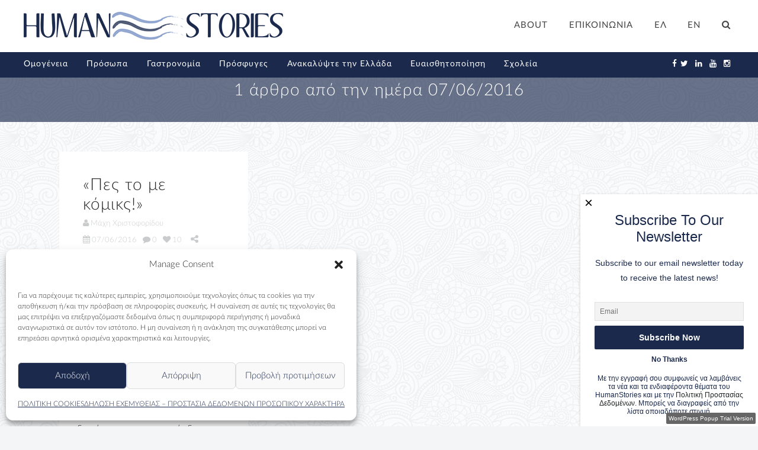

--- FILE ---
content_type: text/html; charset=UTF-8
request_url: https://www.humanstories.gr/2016/06/07/
body_size: 31254
content:
<!DOCTYPE html>
<!--[if lt IE 7]>      <html class="no-js lt-ie9 lt-ie8 lt-ie7"> <![endif]-->
<!--[if IE 7]>         <html class="no-js lt-ie9 lt-ie8"> <![endif]-->
<!--[if IE 8]>         <html class="no-js lt-ie9"> <![endif]-->
<!--[if gt IE 8]><!--> <html class="no-js" dir="ltr" lang="el" prefix="og: https://ogp.me/ns#"> <!--<![endif]-->


    <head>
		<script async src="//pagead2.googlesyndication.com/pagead/js/adsbygoogle.js"></script>
			<script>
			  (adsbygoogle = window.adsbygoogle || []).push({
				google_ad_client: "ca-pub-6387795540500261",
				enable_page_level_ads: true
			  });
		</script>
        <!-- GENERAL HEADER -->
        <meta content="width=device-width, initial-scale=1, maximum-scale=1, user-scalable=no" name="viewport">
        <meta content="black" name="apple-mobile-web-app-status-bar-style">
        <!--[if IE]><meta http-equiv="X-UA-Compatible" content="IE=edge,chrome=1"><![endif]-->

        <!-- THEME OPTIONS -->
        
        <!-- DYNAMIC HEAD -->
        	<!-- NATIVE HEADER STUFF -->

			
		
        <meta charset="UTF-8">
        <link rel="pingback" href="https://www.humanstories.gr/xmlrpc.php" />

	<!-- FAVICON -->

        <link rel="shortcut icon" href="https://www.humanstories.gr/wp-content/uploads/2016/04/favicon.png" />
        
	<!-- USER FONTS -->

	    <link href='//fonts.googleapis.com/css?family=Lato' rel='stylesheet' type='text/css'>	    <link href='//fonts.googleapis.com/css?family=Lato' rel='stylesheet' type='text/css'>	    <link href='//fonts.googleapis.com/css?family=Lato' rel='stylesheet' type='text/css'>	    <link href='//fonts.googleapis.com/css?family=Lato' rel='stylesheet' type='text/css'>	    <link href='//fonts.googleapis.com/css?family=Lato' rel='stylesheet' type='text/css'>	    	    <link href='//fonts.googleapis.com/css?family=Lato' rel='stylesheet' type='text/css'>	    <link href='//fonts.googleapis.com/css?family=Lato' rel='stylesheet' type='text/css'>	    <link href='//fonts.googleapis.com/css?family=Lato' rel='stylesheet' type='text/css'>	    <link href='//fonts.googleapis.com/css?family=Lato' rel='stylesheet' type='text/css'> 
	    <link href='//fonts.googleapis.com/css?family=Lato' rel='stylesheet' type='text/css'> 
	    <link href='//fonts.googleapis.com/css?family=Lato' rel='stylesheet' type='text/css'>	    <link href='//fonts.googleapis.com/css?family=Roboto:500&subset=greek' rel='stylesheet' type='text/css'>	    <link href='//fonts.googleapis.com/css?family=Lato' rel='stylesheet' type='text/css'>	  
	    
	    
	<!-- OPEN GRAPH: BLOG VERSION -->

		<meta property="og:type" content="article" /><meta property="og:url" content="https://www.humanstories.gr/2016/06/07/"/><meta property="og:site_name" content="HumanStories" /><meta property="og:title" content="HumanStories" /><meta property="og:description" content="«Ιστορίες με εξωγήινους, δεινόσαυρους, καουμπόηδες, στην αρχαία Κνωσό αλλά και στην Κωνσταντινούπολη του 1600 μ. Χ.»... Μαθητές και μαθήτριες από πέντε δημόσια δημοτικά σχολεία Ανατολικής και Δυτικής Θεσσαλονίκης, ηλικίας 10-12 ετών (Ε’ και ΣΤ’ τάξης) συμμετείχαν σε εκπαιδευτικά εργαστήρια για τα ανθρώπινα δικαιώματα. Οπου, είχαν την ευκαιρία να ..." /><meta property="og:image" content="https://www.humanstories.gr/wp-content/uploads/2016/06/komik3.jpg" />
        <!-- WORDPRESS MAIN HEADER CALL -->
        <title>07/06/2016 | HumanStories</title>
	<style>img:is([sizes="auto" i], [sizes^="auto," i]) { contain-intrinsic-size: 3000px 1500px }</style>
	<link rel="alternate" hreflang="el" href="https://www.humanstories.gr/2016/06/07/" />
<link rel="alternate" hreflang="x-default" href="https://www.humanstories.gr/2016/06/07/" />

		<!-- All in One SEO 4.9.3 - aioseo.com -->
	<meta name="robots" content="noindex, max-image-preview:large" />
	<link rel="canonical" href="https://www.humanstories.gr/2016/06/07/" />
	<meta name="generator" content="All in One SEO (AIOSEO) 4.9.3" />
		<script type="application/ld+json" class="aioseo-schema">
			{"@context":"https:\/\/schema.org","@graph":[{"@type":"BreadcrumbList","@id":"https:\/\/www.humanstories.gr\/2016\/06\/07\/#breadcrumblist","itemListElement":[{"@type":"ListItem","@id":"https:\/\/www.humanstories.gr#listItem","position":1,"name":"Home","item":"https:\/\/www.humanstories.gr","nextItem":{"@type":"ListItem","@id":"https:\/\/www.humanstories.gr\/2016\/#listItem","name":2016}},{"@type":"ListItem","@id":"https:\/\/www.humanstories.gr\/2016\/#listItem","position":2,"name":2016,"item":"https:\/\/www.humanstories.gr\/2016\/","nextItem":{"@type":"ListItem","@id":"https:\/\/www.humanstories.gr\/2016\/06\/#listItem","name":"06"},"previousItem":{"@type":"ListItem","@id":"https:\/\/www.humanstories.gr#listItem","name":"Home"}},{"@type":"ListItem","@id":"https:\/\/www.humanstories.gr\/2016\/06\/#listItem","position":3,"name":"06","item":"https:\/\/www.humanstories.gr\/2016\/06\/","nextItem":{"@type":"ListItem","@id":"https:\/\/www.humanstories.gr\/2016\/06\/07\/#listItem","name":"07"},"previousItem":{"@type":"ListItem","@id":"https:\/\/www.humanstories.gr\/2016\/#listItem","name":2016}},{"@type":"ListItem","@id":"https:\/\/www.humanstories.gr\/2016\/06\/07\/#listItem","position":4,"name":"07","previousItem":{"@type":"ListItem","@id":"https:\/\/www.humanstories.gr\/2016\/06\/#listItem","name":"06"}}]},{"@type":"CollectionPage","@id":"https:\/\/www.humanstories.gr\/2016\/06\/07\/#collectionpage","url":"https:\/\/www.humanstories.gr\/2016\/06\/07\/","name":"07\/06\/2016 | HumanStories","inLanguage":"el","isPartOf":{"@id":"https:\/\/www.humanstories.gr\/#website"},"breadcrumb":{"@id":"https:\/\/www.humanstories.gr\/2016\/06\/07\/#breadcrumblist"}},{"@type":"Organization","@id":"https:\/\/www.humanstories.gr\/#organization","name":"HumanStories","description":"\u039f\u03bc\u03bf\u03b3\u03ad\u03bd\u03b5\u03b9\u03b1 - \u03a0\u03c1\u03cc\u03c3\u03c9\u03c0\u03b1 - \u0391\u03bd\u03b1\u03bc\u03bd\u03ae\u03c3\u03b5\u03b9\u03c2 - \u03a0\u03c1\u03cc\u03c3\u03c6\u03c5\u03b3\u03b5\u03c2 - \u0391\u03b8\u03bb\u03b7\u03c4\u03b9\u03ba\u03ad\u03c2 \u03a0\u03c1\u03bf\u03c3\u03c9\u03c0\u03b9\u03ba\u03cc\u03c4\u03b7\u03c4\u03b5\u03c2 - \u0391\u03bd\u03b1\u03ba\u03b1\u03bb\u03cd\u03c8\u03c4\u03b5 \u03c4\u03b7\u03bd \u0395\u03bb\u03bb\u03ac\u03b4\u03b1 - \u039f\u03bc\u03b9\u03bb\u03b5\u03af\u03c4\u03b5 \u0395\u03bb\u03bb\u03b7\u03bd\u03b9\u03ba\u03ac","url":"https:\/\/www.humanstories.gr\/","sameAs":["https:\/\/twitter.com\/HumanStoriesgr","https:\/\/www.instagram.com\/humanstories.gr\/?hl=el","https:\/\/www.youtube.com\/channel\/UCEhKaqvudu3pZL_9Bge7-yw","https:\/\/gr.linkedin.com\/in\/human-storiesgr-63343511b"]},{"@type":"WebSite","@id":"https:\/\/www.humanstories.gr\/#website","url":"https:\/\/www.humanstories.gr\/","name":"HumanStories","description":"\u039f\u03bc\u03bf\u03b3\u03ad\u03bd\u03b5\u03b9\u03b1 - \u03a0\u03c1\u03cc\u03c3\u03c9\u03c0\u03b1 - \u0391\u03bd\u03b1\u03bc\u03bd\u03ae\u03c3\u03b5\u03b9\u03c2 - \u03a0\u03c1\u03cc\u03c3\u03c6\u03c5\u03b3\u03b5\u03c2 - \u0391\u03b8\u03bb\u03b7\u03c4\u03b9\u03ba\u03ad\u03c2 \u03a0\u03c1\u03bf\u03c3\u03c9\u03c0\u03b9\u03ba\u03cc\u03c4\u03b7\u03c4\u03b5\u03c2 - \u0391\u03bd\u03b1\u03ba\u03b1\u03bb\u03cd\u03c8\u03c4\u03b5 \u03c4\u03b7\u03bd \u0395\u03bb\u03bb\u03ac\u03b4\u03b1 - \u039f\u03bc\u03b9\u03bb\u03b5\u03af\u03c4\u03b5 \u0395\u03bb\u03bb\u03b7\u03bd\u03b9\u03ba\u03ac","inLanguage":"el","publisher":{"@id":"https:\/\/www.humanstories.gr\/#organization"}}]}
		</script>
		<!-- All in One SEO -->

<link rel='dns-prefetch' href='//platform.instagram.com' />
<link rel="alternate" type="application/rss+xml" title="Ροή RSS &raquo; HumanStories" href="https://www.humanstories.gr/feed/" />
<link rel="alternate" type="application/rss+xml" title="Ροή Σχολίων &raquo; HumanStories" href="https://www.humanstories.gr/comments/feed/" />
<link rel='stylesheet' id='wp-block-library-css' href='https://www.humanstories.gr/wp-includes/css/dist/block-library/style.min.css?ver=509e45fc4744965e751104531c38bb9b' type='text/css' media='all' />
<link rel='stylesheet' id='aioseo/css/src/vue/standalone/blocks/table-of-contents/global.scss-css' href='https://www.humanstories.gr/wp-content/plugins/all-in-one-seo-pack/dist/Lite/assets/css/table-of-contents/global.e90f6d47.css?ver=4.9.3' type='text/css' media='all' />
<style id='classic-theme-styles-inline-css' type='text/css'>
/*! This file is auto-generated */
.wp-block-button__link{color:#fff;background-color:#32373c;border-radius:9999px;box-shadow:none;text-decoration:none;padding:calc(.667em + 2px) calc(1.333em + 2px);font-size:1.125em}.wp-block-file__button{background:#32373c;color:#fff;text-decoration:none}
</style>
<style id='global-styles-inline-css' type='text/css'>
:root{--wp--preset--aspect-ratio--square: 1;--wp--preset--aspect-ratio--4-3: 4/3;--wp--preset--aspect-ratio--3-4: 3/4;--wp--preset--aspect-ratio--3-2: 3/2;--wp--preset--aspect-ratio--2-3: 2/3;--wp--preset--aspect-ratio--16-9: 16/9;--wp--preset--aspect-ratio--9-16: 9/16;--wp--preset--color--black: #000000;--wp--preset--color--cyan-bluish-gray: #abb8c3;--wp--preset--color--white: #ffffff;--wp--preset--color--pale-pink: #f78da7;--wp--preset--color--vivid-red: #cf2e2e;--wp--preset--color--luminous-vivid-orange: #ff6900;--wp--preset--color--luminous-vivid-amber: #fcb900;--wp--preset--color--light-green-cyan: #7bdcb5;--wp--preset--color--vivid-green-cyan: #00d084;--wp--preset--color--pale-cyan-blue: #8ed1fc;--wp--preset--color--vivid-cyan-blue: #0693e3;--wp--preset--color--vivid-purple: #9b51e0;--wp--preset--gradient--vivid-cyan-blue-to-vivid-purple: linear-gradient(135deg,rgba(6,147,227,1) 0%,rgb(155,81,224) 100%);--wp--preset--gradient--light-green-cyan-to-vivid-green-cyan: linear-gradient(135deg,rgb(122,220,180) 0%,rgb(0,208,130) 100%);--wp--preset--gradient--luminous-vivid-amber-to-luminous-vivid-orange: linear-gradient(135deg,rgba(252,185,0,1) 0%,rgba(255,105,0,1) 100%);--wp--preset--gradient--luminous-vivid-orange-to-vivid-red: linear-gradient(135deg,rgba(255,105,0,1) 0%,rgb(207,46,46) 100%);--wp--preset--gradient--very-light-gray-to-cyan-bluish-gray: linear-gradient(135deg,rgb(238,238,238) 0%,rgb(169,184,195) 100%);--wp--preset--gradient--cool-to-warm-spectrum: linear-gradient(135deg,rgb(74,234,220) 0%,rgb(151,120,209) 20%,rgb(207,42,186) 40%,rgb(238,44,130) 60%,rgb(251,105,98) 80%,rgb(254,248,76) 100%);--wp--preset--gradient--blush-light-purple: linear-gradient(135deg,rgb(255,206,236) 0%,rgb(152,150,240) 100%);--wp--preset--gradient--blush-bordeaux: linear-gradient(135deg,rgb(254,205,165) 0%,rgb(254,45,45) 50%,rgb(107,0,62) 100%);--wp--preset--gradient--luminous-dusk: linear-gradient(135deg,rgb(255,203,112) 0%,rgb(199,81,192) 50%,rgb(65,88,208) 100%);--wp--preset--gradient--pale-ocean: linear-gradient(135deg,rgb(255,245,203) 0%,rgb(182,227,212) 50%,rgb(51,167,181) 100%);--wp--preset--gradient--electric-grass: linear-gradient(135deg,rgb(202,248,128) 0%,rgb(113,206,126) 100%);--wp--preset--gradient--midnight: linear-gradient(135deg,rgb(2,3,129) 0%,rgb(40,116,252) 100%);--wp--preset--font-size--small: 13px;--wp--preset--font-size--medium: 20px;--wp--preset--font-size--large: 36px;--wp--preset--font-size--x-large: 42px;--wp--preset--spacing--20: 0.44rem;--wp--preset--spacing--30: 0.67rem;--wp--preset--spacing--40: 1rem;--wp--preset--spacing--50: 1.5rem;--wp--preset--spacing--60: 2.25rem;--wp--preset--spacing--70: 3.38rem;--wp--preset--spacing--80: 5.06rem;--wp--preset--shadow--natural: 6px 6px 9px rgba(0, 0, 0, 0.2);--wp--preset--shadow--deep: 12px 12px 50px rgba(0, 0, 0, 0.4);--wp--preset--shadow--sharp: 6px 6px 0px rgba(0, 0, 0, 0.2);--wp--preset--shadow--outlined: 6px 6px 0px -3px rgba(255, 255, 255, 1), 6px 6px rgba(0, 0, 0, 1);--wp--preset--shadow--crisp: 6px 6px 0px rgba(0, 0, 0, 1);}:where(.is-layout-flex){gap: 0.5em;}:where(.is-layout-grid){gap: 0.5em;}body .is-layout-flex{display: flex;}.is-layout-flex{flex-wrap: wrap;align-items: center;}.is-layout-flex > :is(*, div){margin: 0;}body .is-layout-grid{display: grid;}.is-layout-grid > :is(*, div){margin: 0;}:where(.wp-block-columns.is-layout-flex){gap: 2em;}:where(.wp-block-columns.is-layout-grid){gap: 2em;}:where(.wp-block-post-template.is-layout-flex){gap: 1.25em;}:where(.wp-block-post-template.is-layout-grid){gap: 1.25em;}.has-black-color{color: var(--wp--preset--color--black) !important;}.has-cyan-bluish-gray-color{color: var(--wp--preset--color--cyan-bluish-gray) !important;}.has-white-color{color: var(--wp--preset--color--white) !important;}.has-pale-pink-color{color: var(--wp--preset--color--pale-pink) !important;}.has-vivid-red-color{color: var(--wp--preset--color--vivid-red) !important;}.has-luminous-vivid-orange-color{color: var(--wp--preset--color--luminous-vivid-orange) !important;}.has-luminous-vivid-amber-color{color: var(--wp--preset--color--luminous-vivid-amber) !important;}.has-light-green-cyan-color{color: var(--wp--preset--color--light-green-cyan) !important;}.has-vivid-green-cyan-color{color: var(--wp--preset--color--vivid-green-cyan) !important;}.has-pale-cyan-blue-color{color: var(--wp--preset--color--pale-cyan-blue) !important;}.has-vivid-cyan-blue-color{color: var(--wp--preset--color--vivid-cyan-blue) !important;}.has-vivid-purple-color{color: var(--wp--preset--color--vivid-purple) !important;}.has-black-background-color{background-color: var(--wp--preset--color--black) !important;}.has-cyan-bluish-gray-background-color{background-color: var(--wp--preset--color--cyan-bluish-gray) !important;}.has-white-background-color{background-color: var(--wp--preset--color--white) !important;}.has-pale-pink-background-color{background-color: var(--wp--preset--color--pale-pink) !important;}.has-vivid-red-background-color{background-color: var(--wp--preset--color--vivid-red) !important;}.has-luminous-vivid-orange-background-color{background-color: var(--wp--preset--color--luminous-vivid-orange) !important;}.has-luminous-vivid-amber-background-color{background-color: var(--wp--preset--color--luminous-vivid-amber) !important;}.has-light-green-cyan-background-color{background-color: var(--wp--preset--color--light-green-cyan) !important;}.has-vivid-green-cyan-background-color{background-color: var(--wp--preset--color--vivid-green-cyan) !important;}.has-pale-cyan-blue-background-color{background-color: var(--wp--preset--color--pale-cyan-blue) !important;}.has-vivid-cyan-blue-background-color{background-color: var(--wp--preset--color--vivid-cyan-blue) !important;}.has-vivid-purple-background-color{background-color: var(--wp--preset--color--vivid-purple) !important;}.has-black-border-color{border-color: var(--wp--preset--color--black) !important;}.has-cyan-bluish-gray-border-color{border-color: var(--wp--preset--color--cyan-bluish-gray) !important;}.has-white-border-color{border-color: var(--wp--preset--color--white) !important;}.has-pale-pink-border-color{border-color: var(--wp--preset--color--pale-pink) !important;}.has-vivid-red-border-color{border-color: var(--wp--preset--color--vivid-red) !important;}.has-luminous-vivid-orange-border-color{border-color: var(--wp--preset--color--luminous-vivid-orange) !important;}.has-luminous-vivid-amber-border-color{border-color: var(--wp--preset--color--luminous-vivid-amber) !important;}.has-light-green-cyan-border-color{border-color: var(--wp--preset--color--light-green-cyan) !important;}.has-vivid-green-cyan-border-color{border-color: var(--wp--preset--color--vivid-green-cyan) !important;}.has-pale-cyan-blue-border-color{border-color: var(--wp--preset--color--pale-cyan-blue) !important;}.has-vivid-cyan-blue-border-color{border-color: var(--wp--preset--color--vivid-cyan-blue) !important;}.has-vivid-purple-border-color{border-color: var(--wp--preset--color--vivid-purple) !important;}.has-vivid-cyan-blue-to-vivid-purple-gradient-background{background: var(--wp--preset--gradient--vivid-cyan-blue-to-vivid-purple) !important;}.has-light-green-cyan-to-vivid-green-cyan-gradient-background{background: var(--wp--preset--gradient--light-green-cyan-to-vivid-green-cyan) !important;}.has-luminous-vivid-amber-to-luminous-vivid-orange-gradient-background{background: var(--wp--preset--gradient--luminous-vivid-amber-to-luminous-vivid-orange) !important;}.has-luminous-vivid-orange-to-vivid-red-gradient-background{background: var(--wp--preset--gradient--luminous-vivid-orange-to-vivid-red) !important;}.has-very-light-gray-to-cyan-bluish-gray-gradient-background{background: var(--wp--preset--gradient--very-light-gray-to-cyan-bluish-gray) !important;}.has-cool-to-warm-spectrum-gradient-background{background: var(--wp--preset--gradient--cool-to-warm-spectrum) !important;}.has-blush-light-purple-gradient-background{background: var(--wp--preset--gradient--blush-light-purple) !important;}.has-blush-bordeaux-gradient-background{background: var(--wp--preset--gradient--blush-bordeaux) !important;}.has-luminous-dusk-gradient-background{background: var(--wp--preset--gradient--luminous-dusk) !important;}.has-pale-ocean-gradient-background{background: var(--wp--preset--gradient--pale-ocean) !important;}.has-electric-grass-gradient-background{background: var(--wp--preset--gradient--electric-grass) !important;}.has-midnight-gradient-background{background: var(--wp--preset--gradient--midnight) !important;}.has-small-font-size{font-size: var(--wp--preset--font-size--small) !important;}.has-medium-font-size{font-size: var(--wp--preset--font-size--medium) !important;}.has-large-font-size{font-size: var(--wp--preset--font-size--large) !important;}.has-x-large-font-size{font-size: var(--wp--preset--font-size--x-large) !important;}
:where(.wp-block-post-template.is-layout-flex){gap: 1.25em;}:where(.wp-block-post-template.is-layout-grid){gap: 1.25em;}
:where(.wp-block-columns.is-layout-flex){gap: 2em;}:where(.wp-block-columns.is-layout-grid){gap: 2em;}
:root :where(.wp-block-pullquote){font-size: 1.5em;line-height: 1.6;}
</style>
<link rel='stylesheet' id='contact-form-7-css' href='https://www.humanstories.gr/wp-content/plugins/contact-form-7/includes/css/styles.css?ver=6.1.4' type='text/css' media='all' />
<link rel='stylesheet' id='oxie-shortcodes-plugin-style-css' href='https://www.humanstories.gr/wp-content/plugins/oxie-shortcodes-plugin/css/style.css?ver=509e45fc4744965e751104531c38bb9b' type='text/css' media='all' />
<link rel='stylesheet' id='oxie-shortcodes-plugin-flexslider-style-css' href='https://www.humanstories.gr/wp-content/plugins/oxie-shortcodes-plugin/css/flexslider.css?ver=509e45fc4744965e751104531c38bb9b' type='text/css' media='all' />
<link rel='stylesheet' id='oxie-widgets-plugin-style-css' href='https://www.humanstories.gr/wp-content/plugins/oxie-widgets-plugin/css/style.css?ver=509e45fc4744965e751104531c38bb9b' type='text/css' media='all' />
<link rel='stylesheet' id='wonderplugin-popup-engine-css-css' href='https://www.humanstories.gr/wp-content/plugins/wonderplugin-popup/engine/wonderplugin-popup-engine.css?ver=7.6' type='text/css' media='all' />
<link rel='stylesheet' id='wpml-legacy-horizontal-list-0-css' href='https://www.humanstories.gr/wp-content/plugins/sitepress-multilingual-cms/templates/language-switchers/legacy-list-horizontal/style.min.css?ver=1' type='text/css' media='all' />
<style id='wpml-legacy-horizontal-list-0-inline-css' type='text/css'>
.wpml-ls-statics-shortcode_actions{background-color:#ffffff;}.wpml-ls-statics-shortcode_actions, .wpml-ls-statics-shortcode_actions .wpml-ls-sub-menu, .wpml-ls-statics-shortcode_actions a {border-color:#cdcdcd;}.wpml-ls-statics-shortcode_actions a, .wpml-ls-statics-shortcode_actions .wpml-ls-sub-menu a, .wpml-ls-statics-shortcode_actions .wpml-ls-sub-menu a:link, .wpml-ls-statics-shortcode_actions li:not(.wpml-ls-current-language) .wpml-ls-link, .wpml-ls-statics-shortcode_actions li:not(.wpml-ls-current-language) .wpml-ls-link:link {color:#444444;background-color:#ffffff;}.wpml-ls-statics-shortcode_actions .wpml-ls-sub-menu a:hover,.wpml-ls-statics-shortcode_actions .wpml-ls-sub-menu a:focus, .wpml-ls-statics-shortcode_actions .wpml-ls-sub-menu a:link:hover, .wpml-ls-statics-shortcode_actions .wpml-ls-sub-menu a:link:focus {color:#000000;background-color:#eeeeee;}.wpml-ls-statics-shortcode_actions .wpml-ls-current-language > a {color:#444444;background-color:#ffffff;}.wpml-ls-statics-shortcode_actions .wpml-ls-current-language:hover>a, .wpml-ls-statics-shortcode_actions .wpml-ls-current-language>a:focus {color:#000000;background-color:#eeeeee;}
</style>
<link rel='stylesheet' id='wpml-menu-item-0-css' href='https://www.humanstories.gr/wp-content/plugins/sitepress-multilingual-cms/templates/language-switchers/menu-item/style.min.css?ver=1' type='text/css' media='all' />
<link rel='stylesheet' id='cmplz-general-css' href='https://www.humanstories.gr/wp-content/plugins/complianz-gdpr/assets/css/cookieblocker.min.css?ver=1765936444' type='text/css' media='all' />
<link rel='stylesheet' id='canon-normalize-css' href='https://www.humanstories.gr/wp-content/themes/oxie/css/normalize.min.css?ver=509e45fc4744965e751104531c38bb9b' type='text/css' media='all' />
<link rel='stylesheet' id='canon-parent-style-css' href='https://www.humanstories.gr/wp-content/themes/oxie/style.css?ver=509e45fc4744965e751104531c38bb9b' type='text/css' media='all' />
<link rel='stylesheet' id='canon-style-css' href='https://www.humanstories.gr/wp-content/themes/oxie-child/style.css?ver=509e45fc4744965e751104531c38bb9b' type='text/css' media='all' />
<link rel='stylesheet' id='canon-sidr-style-css' href='https://www.humanstories.gr/wp-content/themes/oxie/css/jquery.sidr.light.css?ver=509e45fc4744965e751104531c38bb9b' type='text/css' media='all' />
<link rel='stylesheet' id='canon-flexslider-style-css' href='https://www.humanstories.gr/wp-content/themes/oxie/css/flexslider.css?ver=509e45fc4744965e751104531c38bb9b' type='text/css' media='all' />
<link rel='stylesheet' id='canon-font-awesome-style-css' href='https://www.humanstories.gr/wp-content/themes/oxie/css/font-awesome.css?ver=509e45fc4744965e751104531c38bb9b' type='text/css' media='all' />
<link rel='stylesheet' id='canon-countdown-style-css' href='https://www.humanstories.gr/wp-content/themes/oxie/css/jquery.countdown.css?ver=509e45fc4744965e751104531c38bb9b' type='text/css' media='all' />
<link rel='stylesheet' id='canon-owl-carousel-style-css' href='https://www.humanstories.gr/wp-content/themes/oxie/js/owl-carousel/owl.carousel.css?ver=509e45fc4744965e751104531c38bb9b' type='text/css' media='all' />
<link rel='stylesheet' id='canon-responsive-style-css' href='https://www.humanstories.gr/wp-content/themes/oxie/css/responsive.css?ver=509e45fc4744965e751104531c38bb9b' type='text/css' media='all' />
<link rel='stylesheet' id='canon-fancybox-style-css' href='https://www.humanstories.gr/wp-content/themes/oxie/js/fancybox/source/jquery.fancybox.css?ver=509e45fc4744965e751104531c38bb9b' type='text/css' media='all' />
<link rel='stylesheet' id='canon-fancybox-buttons-style-css' href='https://www.humanstories.gr/wp-content/themes/oxie/js/fancybox/source/helpers/jquery.fancybox-buttons.css?ver=509e45fc4744965e751104531c38bb9b' type='text/css' media='all' />
<script type="text/javascript" src="https://www.humanstories.gr/wp-includes/js/jquery/jquery.min.js?ver=3.7.1" id="jquery-core-js"></script>
<script type="text/javascript" src="https://www.humanstories.gr/wp-includes/js/jquery/jquery-migrate.min.js?ver=3.4.1" id="jquery-migrate-js"></script>
<script type="text/javascript" id="wonderplugin-popup-engine-script-js-extra">
/* <![CDATA[ */
var wonderpluginpopup_ajaxobject = {"ajaxurl":"https:\/\/www.humanstories.gr\/wp-admin\/admin-ajax.php","nonce":"a560e61a24"};
/* ]]> */
</script>
<script type="text/javascript" src="https://www.humanstories.gr/wp-content/plugins/wonderplugin-popup/engine/wonderplugin-popup-engine.js?ver=7.6" id="wonderplugin-popup-engine-script-js"></script>
<link rel="https://api.w.org/" href="https://www.humanstories.gr/wp-json/" /><link rel="EditURI" type="application/rsd+xml" title="RSD" href="https://www.humanstories.gr/xmlrpc.php?rsd" />
<meta name="generator" content="WPML ver:4.8.6 stt:1,13;" />
			<style>.cmplz-hidden {
					display: none !important;
				}</style>
	<style type="text/css">
	
		
	/* ==========================================================================
		THEME COLOURS
	   
	   
		001. BODY BACKGROUND
		002. MAIN TEXT
		003. HEADINGS TEXT
		004. LINK COLOR
		005. LINK HOVER COLOR
		006. LIKE HEART
		007. WHITE TEXT
		008. MAIN BUTTON COLOR
		009. MAIN BUTTON HOVER COLOR 
		010. MAIN BUTTON TEXT COLOR
		011. META COLOR
		012. PRE HEADER COLOR
		013. PRE HEADER TEXT COLOR
		014. PRE HEADER TEXT HOVER COLOR
		015. PRE HEADER 3RD MENU
		016. HEADER CONTAINER
		017. HEADER CONTAINER TEXT 
		018. HEADER CONTAINER TEXT HOVER
		019. HEADER CONTAINER 3RD MENU
		020. POST HEADER
		021. POST HEADER TEXT
		022. POST HEADER TEXT HOVER
		023. POST HEADER 3RD MENU 
		024. SIDR MENU
		025. SIDR MENU TEXT
		026. SIDR MENU TEXT HOVER
		027. SIDR MENU BORDERS
		028. MAIN BORDERS
		029. SECONDARY PLATE COLOR
		030. FORM FIELDS
		031. BASELINE
		032. BASELINE TEXT
		033. BASELINE TEXT HOVER 
		

	   
	   ========================================================================== */
		   
		
		
		/* 
		001. BODY BACKGROUND _________________________________________________________ */
		html, 
		body {
			background-color: #f3f5f7;
			background-color: #f3f5f7!important;		}
		
		
		
		/* 
		002. PLATE BACKGROUND _________________________________________________________ */
		.boxed-page .outter-wrapper-parent,
		aside.sidebar .widget,
		.is-boxed .inner-wrapper,
		.is-boxed .post-format-quote cite a,
		.is-classic .post-format-quote cite a,
		.postMeta ul.socialList li ul,
		.postMeta ul.socialList ul:before,
		.is-classic .inner-wrapper,
		.is-boxed .top-post-meta .avatar,
		.flex-control-paging li a,
		.flex-direction-nav a,
		.boxy.review-box .rate-tab,
		.not-full.outter-wrapper.archive-header .postAuthor,
		.not-full.outter-wrapper.archive-header .postAuthor img:first-child,
		.not-full.outter-wrapper.archive-header .category-description,
		
		.sepTitle *, 
		h3.widget-title .widget-title-inner,
		ul.tab-nav li.active,
		h3.v_active,
		.tparrows.preview3:after,
		.element-block-carousel .block-carousel-nav a,
		.is-bordered .inner-wrapper.post-format-quote,
		.style-sep span,
		.comment-count,
		ul.review-graph > li .rate-span, 
		.error404 .main-column, 
		
		/* WOO COMMERCE */
		.woocommerce #payment div.payment_box, 
		.woocommerce-page #payment div.payment_box, 
		.woocommerce div.product .woocommerce-tabs ul.tabs li.active, 
		.woocommerce #content div.product .woocommerce-tabs ul.tabs li.active, 
		.woocommerce-page div.product .woocommerce-tabs ul.tabs li.active, 
		.woocommerce-page #content div.product .woocommerce-tabs ul.tabs li.active {
			background-color: #ffffff;
			background-color: #ffffff;		}
		
		.tc-info-box:after,
		.boxy.review-box:after,
		.gallery .gallery-item img{
			border-color: #ffffff;
			border-color: #ffffff;		}  
		 
		   
		   
		/* 
		002. MAIN TEXT _______________________________________________________________ */  
		html, 
		button, 
		input, 
		textarea,
		.is-dropcap .postText:first-letter,
		.not-full.outter-wrapper.archive-header .postAuthor *,
		.not-full.outter-wrapper.archive-header .category-description *,
		.is-dropcap .postText * + p.lead:first-letter {
		    color: #222425;
		    color: #222425;		}
		
		
		
		/* 
		003. HEADINGS TEXT ____________________________________________________________ */ 
		h1, h2, h3, h4, h5, h6,
		a h1, a h2, a h3, a h4, a h5, a h6,
		a h1 *, a h2 *, a h3 *, a h4 *, a h5 *, a h6 *,
		.is-col-1-1 .postText blockquote,
		.is-col-1-2 .postText blockquote,
		.is-col-1-3 .postText blockquote,
		.is-col-1-4 .postText blockquote,
		.is-col-1-5 .postText blockquote,
		ul.tab-nav li,
		.oxie_statistics li,
		
		/* WOO COMMERCE */
		.woocommerce ul.products li.product .price, 
		.woocommerce-page ul.products li.product .price, 
		.woocommerce table.cart a.remove:hover, 
		.woocommerce #content table.cart a.remove:hover, 
		.woocommerce-page table.cart a.remove:hover, 
		.woocommerce-page #content table.cart a.remove:hover, 
		.summary.entry-summary .price span,  
		.woocommerce div.product .woocommerce-tabs ul.tabs li a, 
		.woocommerce #content div.product .woocommerce-tabs ul.tabs li a, 
		.woocommerce-page div.product .woocommerce-tabs ul.tabs li a, 
		.woocommerce-page #content div.product .woocommerce-tabs ul.tabs li a, 
		mark{
			 color: #222425;
			 color: #222425;		}
		
		
		
		/* 
		004. LINK COLOR _______________________________________________________________ */
		a, a *,
		.tparrows.preview3:after{
			 color: #222425;
			 color: #222425;		}
		
		
		
		/* 
		005. LINK HOVER COLOR _________________________________________________________ */
		a:hover, a:hover *,
		.pagination ul li a:hover,
		.pagination ul li a:hover *,
		.sepTitle span span,
		.maintenance_msg h1:before,
		.error404 .main-column .super:after,
		.highlight,
		.sc_toggle-btn.active,
		.toggle-btn.active,
		.sc_accordion-btn.active,
		.accordion-btn.active,
		.quoterate,
		ul.tab-nav li.active,
		h3.v_active,
		.oxie_statistics li em,
		.sidebar ul li.recentcomments:before,
		.page-numbers.current,
		.single-item.alt-post .dateMeta a:hover,
		.tparrows.preview3:hover:after,
		.tc-info-box ul.tc-info-box-ul li:before,
		ol > li:before,
		.style-sep,
		.review-box .star-rating li .fa-star,
		cite a *,
		.paging a:hover,
		.more-posts-carousel .meta:hover *,
		.boxy.review-box .rate-tab,
		.main-column .postText ul li:before,
		.sidebar ul li:before,
		cite,
		.main-column .postText ul li:after,
		ul.comments li .clearfix ul li:after,
		.widget.woocommerce ul.product-categories li:after,
		
		
		/* WOOCOMMERCE */
		.woocommerce nav.woocommerce-pagination ul li span.current, 
		.woocommerce nav.woocommerce-pagination ul li a:hover, 
		.woocommerce nav.woocommerce-pagination ul li a:focus, 
		.woocommerce #content nav.woocommerce-pagination ul li span.current, 
		.woocommerce #content nav.woocommerce-pagination ul li a:hover, 
		.woocommerce #content nav.woocommerce-pagination ul li a:focus, 
		.woocommerce-page nav.woocommerce-pagination ul li span.current, 
		.woocommerce-page nav.woocommerce-pagination ul li a:hover, 
		.woocommerce-page nav.woocommerce-pagination ul li a:focus, 
		.woocommerce-page #content nav.woocommerce-pagination ul li span.current, 
		.woocommerce-page #content nav.woocommerce-pagination ul li a:hover, 
		.woocommerce-page #content nav.woocommerce-pagination ul li a:focus,
		
		/* WOO COMMERCE */
		.shipping_calculator h2 a, 
		.woocommerce table.cart a.remove, 
		.woocommerce #content table.cart a.remove, 
		.woocommerce-page table.cart a.remove, 
		.woocommerce-page #content table.cart a.remove, 
		.woocommerce form .form-row .required, 
		.woocommerce-page form .form-row .required, 
		.woocommerce div.product .woocommerce-tabs ul.tabs li a:hover, 
		.woocommerce #content div.product .woocommerce-tabs ul.tabs li a:hover, 
		.woocommerce-page div.product .woocommerce-tabs ul.tabs li a:hover, 
		.woocommerce-page #content div.product .woocommerce-tabs ul.tabs li a:hover, 
		.woocommerce .star-rating span:before, 
		.woocommerce-page .star-rating span:before, 
		.woocommerce div.product .stock, 
		.woocommerce #content div.product .stock, 
		.woocommerce-page div.product .stock, 
		.woocommerce-page #content div.product .stock, 
		.woocommerce div.product .out-of-stock, 
		.woocommerce #content div.product .out-of-stock, 
		.woocommerce-page div.product .out-of-stock,
		.woocommerce-page #content div.product .out-of-stock{
			color: #9088a3;
			color: #1A294C;	
		}
		
		
		
		/* 
		006. LIKE HEART _______________________________________________________________ */
		.heart.liked .fa{
			color: #9088a3;
			color: #1A294C;	
		}
		
		
		
		/* 
		007. WHITE TEXT _______________________________________________________________ */
		a.hover-effect h3,
		ol.graphs > li div,
		.tc-hover-content, 
		.tc-hover-content *,
		.pre-footer-container a.scroll-up *,
		.pre-footer-container a.scroll-up:hover *,
		
		/* WOO COMMERCE */
		.woocommerce span.onsale, 
		.woocommerce-page span.onsale,
		.woocommerce ul.products li.product p.wc-new-badge *{
			color: #fff;
			color: #ffffff;		}
		
		
		
		/* 
		008. MAIN BUTTON COLOR  _______________________________________________________ */
		.btn, 
		input[type=button], 
		input[type=submit], 
		button,
		.read-more,
		.owl-controls .owl-page.active span,
		.flex-control-paging li a.flex-active,
		 ul.review-graph > li .rate-span div,
		 .rate-tab,
		 .widget.oxie_social_links ul.social-links:not(.standard) li a,
		 .widget_price_filter .ui-slider .ui-slider-range,
		 .postTags ul li a,
		 .gallery-filter li a,
		
		/* WOO COMMERCE */
		.woocommerce a.button, 
		.woocommerce button.button, 
		.woocommerce input.button, 
		.woocommerce #respond input#submit, 
		.woocommerce #content input.button, 
		.woocommerce-page a.button, 
		.woocommerce-page button.button, 
		.woocommerce-page input.button, 
		.woocommerce-page #respond input#submit, 
		.woocommerce-page #content input.button,  
		.woocommerce a.button.alt, 
		.woocommerce button.button.alt, 
		.woocommerce input.button.alt, 
		.woocommerce #respond input#submit.alt, 
		.woocommerce #content input.button.alt, 
		.woocommerce-page a.button.alt, 
		.woocommerce-page button.button.alt, 
		.woocommerce-page input.button.alt, 
		.woocommerce-page #respond input#submit.alt, 
		.woocommerce-page #content input.button.alt, 
		.woocommerce-message:before, 
		.woocommerce .shop_table.cart td.actions .button.alt, 
		.widget_price_filter .ui-slider .ui-slider-handle,
		.woocommerce .woocommerce-message a.button,
		.woocommerce .shop_table.cart td.actions .button{
			border-color: #dbdcde!important;
			border-color: #dbdcde;		}
		
		
		
		/* 
		009. MAIN BUTTON HOVER COLOR  _________________________________________________ */
		.btn:hover, 
		input[type=button]:hover, 
		input[type=submit]:hover, 
		button:hover,
		.read-more:hover,
		.widget.oxie_social_links ul.social-links:not(.standard) li a:hover,
		.postTags ul li a:hover,
		.gallery-filter li a:hover,
		.gallery-filter li a.selected,
		
		.owl-controls .owl-page span,
		
		/* WOO COMMERCE */
		p.demo_store, 
		.woocommerce .shop_table.cart td.actions .button:hover, 
		.woocommerce .woocommerce-message a.button:hover,
		.woocommerce a.button:hover,
		.woocommerce button:hover,
		.woocommerce button.button:hover,
		.woocommerce input.button:hover,
		.woocommerce #respond input#submit:hover,
		.woocommerce #content input.button:hover,
		.woocommerce-page a.button:hover,
		.woocommerce-page button.button:hover,
		.woocommerce-page input.button:hover,
		.woocommerce-page #respond input#submit:hover,
		.woocommerce-page #content input.button:hover,
		.woocommerce .shop_table.cart td.actions .button.alt:hover,
		.product .cart button.single_add_to_cart_button:hover,
		#place_order:hover,
		.woocommerce span.onsale,
		.woocommerce-page span.onsale{
			background-color: #9088a3;
			border-color: #9088a3!important;
			background-color: #1A294C;			border-color: #1A294C;		}
		
		
		
		/* 
		010. MAIN BUTTON TEXT COLOR  __________________________________________________ */
		.btn, 
		input[type=button], 
		input[type=submit], 
		button,
		.rate-tab,
		.widget.oxie_social_links ul.social-links:not(.standard) li a *,
		.postTags ul li a,
		.gallery-filter li a,
		
		.woocommerce a.button,
		.woocommerce button.button,
		.woocommerce input.button,
		.woocommerce #respond input#submit,
		.woocommerce #content input.button,
		.woocommerce-page a.button,
		.woocommerce-page button.button,
		.woocommerce-page input.button,
		.woocommerce-page #respond input#submit,
		.woocommerce-page #content input.button{
			color: #b8babd;
			color: #b8babd;		}
		
		
		/* 
		010. MAIN BUTTON TEXT HOVER COLOR  __________________________________________________ */
		.btn:hover, 
		input[type=button]:hover, 
		input[type=submit]:hover, 
		button:hover,
		.read-more:hover,
		.widget.oxie_social_links ul.social-links:not(.standard) li a:hover *,
		.postTags ul li a:hover,
		.gallery-filter li a:hover,
		.gallery-filter li a.selected{
			color: #ffffff;
			color: #ffffff!important;		}
		
		
		
		/* 
		010. FEATURE COLOR  __________________________________________________ */
		.postMeta:before, 
		h3.widget-title:before,
		.post-format-quote cite:before,
		.sticky.post:after,
		.postText span.postTitle:before,
		.single-post .postTitle:before,
		.feat-title:before,
		.post-type-archive-product .inner-wrapper h1.page-title:before,
		h1.product_title.entry-title:before,
		.scroll-up,
		ol.graphs > li div, 
		.ratings-bar,
		.widget_price_filter .ui-slider .ui-slider-handle,
		.widget_price_filter .ui-slider .ui-slider-range {
			background-color: #9088a3;
			background-color: #1A294C;		}
		
		
		
		/* 
		010. FEATURE OVERLAY COLOR  __________________________________________________ */
		.not-full.outter-wrapper.archive-header:after,
		.tc-hover:before{
			background-color: #4d4365;
			background-color: #4d4365;		}
		
		
		
		/* 
		010. FEATURE OVERLAY TEXT COLOR  __________________________________________________ */
		.not-full.outter-wrapper.archive-header *{
			color: #fff;
			color: #ffffff;		}
		
		
		
		/* 
		011. META COLOR  _______________________________________________________________ */
		.postMeta *, 
		.socialList *,
		a.hover-effect .dateMeta, 
		.pagination ul li *,
		.paging .meta,
		.oxie_twitter .tweet .meta,
		.wp-caption-text,
		.gallery-caption,
		.single-item.alt-post .dateMeta a,
		.single-item.alt-post .dateMeta,
		.read-more,
		.review-box .star-rating li .fa-star-o,
		blockquote:before,
		.thumbnails-list-date:before,
		.thumbnails-list-date *,
		.author-meta *,
		.author-meta,
		.more-posts-carousel .meta *,
		.comments .meta span,
		.star-rating-result,
		h1 em,
		h2 em,
		h3 em,
		
		/* WOO COMMERCE */
		 .woocommerce-result-count, 
		 .woocommerce ul.products li.product .price del, 
		 .woocommerce-page ul.products li.product .price del, 
		 .summary.entry-summary .price del span,  
		 .woocommerce .cart-collaterals .cart_totals p small, 
		 .woocommerce-page .cart-collaterals .cart_totals p small, 
		 .woocommerce .star-rating:before, 
		 .woocommerce-page .star-rating:before,
		 .added_to_cart.wc-forward,
		 .woocommerce ul.cart_list li .quantity {
			color: #cacbcc;
			color: #cacbcc;		}
		
		
		/* 
		011. DROP CAP COLOR  _______________________________________________________________ */
		.is-dropcap .postText:first-letter,
		.is-dropcap .postText .lead:first-letter,
		.is-dropcap .postText .classic-dropcap:first-letter,
		.single-post .is-dropcap .postText > p:first-child:first-letter,
		.is-dropcap .postText .featImage + p:first-letter{
			color: #222425;
			color: #222425;		}
		
		
		
		/* 
		012. PRE HEADER COLOR  _________________________________________________________ */ 
		.pre-header-container:after, 
		.pre-header-container .nav li ul,
		.ui-autocomplete li{
			background-color: #ffffff;
			background-color: #ffffff;		}
		
		
		
		/* 
		013. PRE HEADER TEXT COLOR  ____________________________________________________ */  
		.pre-header-container *,
		.ui-autocomplete li, 
		.ui-autocomplete li a, 
		.ui-state-focus{
			color: #222425;
			color: #222425;		}
		
		
		
		/* 
		014. PRE HEADER TEXT HOVER COLOR  ______________________________________________ */  
		.pre-header-container a:hover,
		.pre-header-container a:hover *,
		.search_controls li:hover,
		.ui-autocomplete li.ui-state-focus,
		.pre-header-container #primary_menu:before,
		.pre-header-container .mobile-header a.responsive-menu-button em,
		.pre-header-container .toolbar-search-btn:hover *{
			color: #9189a4;
			color: #91A5CF;		}
		
		
		
		/* 
		015. PRE HEADER 3RD MENU  ______________________________________________________ */ 
		.pre-header-container .nav li:hover ul ul, 
		.pre-header-container .nav li:hover ul ul:before,
		.pre-header-container .right .nav li ul.sub-menu ul.sub-menu:after,
		.pre-header-container .centered .nav li ul.sub-menu ul.sub-menu:after{
			background-color: #f1f1f1;
			background-color: #f1f1f1;		}
		
		
		
		/* 
		016. HEADER CONTAINER  _________________________________________________________ */ 
		.header-container:after, 
		.header-container .nav li ul{
			background-color: #272b32;
			background-color: #ffffff;		}
		
		
		/* Header Container Sticky */ 
		.header-container.canon_stuck:after,
		.header-container.canon_stuck .nav li ul,
		.header-container.canon_stuck .nav li ul:before{
			background-color: #272b32;
			background-color: #ffffff;		}
		
		/* 
		017. HEADER CONTAINER TEXT  _____________________________________________________ */ 
		.header-container *{
			color: #ffffff;
			color: #454545;		}
		
		
		
		/* 
		018. HEADER CONTAINER TEXT HOVER  _______________________________________________ */ 
		.header-container a:hover,
		.header-container a:hover *,
		.header-container .toolbar-search-btn:hover *{
			color: #ded9ea;
			color: #91A5CF;		}
		
		
		
		/* 
		019. HEADER CONTAINER 2nD MENU  __________________________________________________ */
		.header-container .nav li ul:before,
		.header-container .nav li ul{
		     background-color: #fafafa;
		     background-color: #393f49;   
		}
		
		
		/* 
		019. HEADER CONTAINER 3RD MENU  __________________________________________________ */ 
		.header-container .nav li:hover ul ul, 
		.header-container .nav li:hover ul ul:before,
		.header-container .right .nav li ul.sub-menu ul.sub-menu:after,
		.header-container .centered .nav li ul.sub-menu ul.sub-menu:after{
			background-color: #f1f1f1;
			background-color: #f1f1f1;		}
		
		
		
		/* 
		020. POST HEADER  ________________________________________________________________ */  
		.post-header-container:after,
		.post-header-container .nav li ul{
			background-color: #3d424a;
			background-color: #1A294C;		}
		
		
		
		/* 
		021. POST HEADER TEXT  ___________________________________________________________ */  
		.post-header-container *{
			color: #ffffff;
			color: #ffffff;		}
		
		
		
		/* 
		022. POST HEADER TEXT HOVER  _____________________________________________________ */ 
		.post-header-container a:hover,
		.post-header-container a:hover *,
		.post-header-container .toolbar-search-btn:hover *{
			color: #9189a4;
			color: #91A5CF;		}
		
		
		
		/* 
		023. POST HEADER 3RD MENU  _______________________________________________________ */ 
		.post-header-container .nav li:hover ul ul, 
		.post-header-container .nav li:hover ul ul:before,
		.post-header-container .right .nav li ul.sub-menu ul.sub-menu:after,
		.post-header-container .centered .nav li ul.sub-menu ul.sub-menu:after{
			background-color: #535963;
			background-color: #535963;		}
		
		
		
		/* 
		024. SEARCH CONTAINER BACKGROUND  __________________________________________________________________ */
		.outter-wrapper.search-header-container:after,
		.search-header-container .widget-tabs-container .tab-content-block,
		.search-header-container .widget-tabs-container .tab-nav li.active,
		.search-header-container .widget-tabs-container h3.v_nav{
			background-color: #1f2327;
			background-color: #1f2327;		}
		
		
		
		/* 
		024. SEARCH CONTAINER TEXT  __________________________________________________________________ */
		.outter-wrapper.search-header-container,
		.outter-wrapper.search-header-container *,
		.search-header-container header form input{
			color: #ffffff;
			color: #ffffff;		}
		
		
		
		/* 
		024. SEARCH CONTAINER TEXT HOVER  __________________________________________________________________ */
		.outter-wrapper.search-header-container a:hover,
		.outter-wrapper.search-header-container a:hover *{
			color: #9189a4;
			color: #91A5CF;		}
		
		
		/* 
		024. SEARCH CONTAINER BORDERS  __________________________________________________________________ */
		.search-header-container header form input,
		.search-header-container h3.widget-title:after,
		.search-header-container .widget .more-posts-thumbnails-list li,
		.search-header-container *,
		.search-header-container ul li,
		.search-header-container ul.sc_toggle li, 
		.search-header-container ul.toggle li, 
		.search-header-container ul.sc_accordion li, 
		.search-header-container ul.accordion li,
		.search-header-container .widget-tabs-container *{
			border-color: #464d51;
			border-color: #464d51!important;		}
		
		/* 
		024. SIDR MENU  __________________________________________________________________ */
		#sidr-main{
			background-color: #191c20;
			background-color: #1A294C;		}
		
		
		
		/* 
		025. SIDR MENU TEXT ______________________________________________________________ */
		#sidr-main *{
			color: #ffffff;
			color: #ffffff;		}
		
		
		
		/* 
		026. SIDR MENU TEXT HOVER _________________________________________________________ */ 
		#sidr-main a:hover,
		#sidr-main a:hover *{
			color: #9189a4;
			color: #91A5CF;		}
		
		
		
		/* 
		027. SIDR MENU BORDERS ____________________________________________________________ */  
		#sidr-main ul, #sidr-main li{
			border-color: #23272c;
			border-color: #1A294C!important;		}
		
		
		
		/* 
		028. MAIN BORDERS _________________________________________________________________ */ 
		.sepTitle:after,
		.is-sidebar aside.sidebar:before,
		.postMeta:after, 
		h3.widget-title:after,
		.postText span.postTitle:after,
		.single-post .postTitle:after,
		.post-format-quote cite:after,
		.feat-title:after,
		.post-type-archive-product .inner-wrapper h1.page-title:after,
		h1.product_title.entry-title:after,
		.widget .more-posts-thumbnails-list li,
		.user-ratings,
		
		.postAuthor,
		.pagination,
		.pagination ul li:first-child,
		ul.comments > li,
		ul.comments .comment-respond,
		.is-classic .inner-wrapper:after,
		.paging,
		.paging .prev,
		.error404 .main-column,
		hr,
		ul.sc_toggle li,
		ul.toggle li,
		ul.sc_accordion li,
		ul.accordion li,
		pre,
		.main-column table,
		.main-column table th,
		.main-column table td,
		ul.tab-nav li,
		.tab-content-block,
		h3.v_active,
		.sidebar ul li,
		.is-classic .single-item,
		.link-pages p,
		.instagram-media,
		.hero-widgets.element-block-widgets ul li,
		.single-item.alt-post-style-5 .postText .clearfix,
		.tc-info-box-meta,
		.is-bordered .inner-wrapper,
		.style-sep:after,
		ul.review-graph > li .rate-span,
		ul.comments .children .clearfix,
		
		input[type=text],  
		input[type=email], 
		input[type=password], 
		textarea, 
		input[type=tel],  
		input[type=range], 
		input[type=url],
		input[type=number], 
		input[type=search],  
		input[type=date],
		
		/* WOO COMMERCE */
		ul.products li .price,
		ul.products li h3,
		.woocommerce #payment div.payment_box,
		.woocommerce-page #payment div.payment_box,
		.col2-set.addresses .address,
		p.myaccount_user,
		.summary.entry-summary .price,
		.summary.entry-summary .price,
		.product_meta .sku_wrapper,
		.product_meta .posted_in,
		.product_meta .tagged_as,
		.product_meta span:first-child,
		.woocommerce-message,
		.related.products,
		.woocommerce .widget_shopping_cart .total,
		.woocommerce-page .widget_shopping_cart .total,
		.woocommerce div.product .woocommerce-tabs ul.tabs li,
		.woocommerce #content div.product .woocommerce-tabs ul.tabs li,
		.woocommerce-page div.product .woocommerce-tabs ul.tabs li,
		.woocommerce-page #content div.product .woocommerce-tabs ul.tabs li,
		.woocommerce div.product .woocommerce-tabs ul.tabs:before,
		.woocommerce #content div.product .woocommerce-tabs ul.tabs:before,
		.woocommerce-page div.product .woocommerce-tabs ul.tabs:before,
		.woocommerce-page #content div.product .woocommerce-tabs ul.tabs:before,
		.woocommerce div.product .woocommerce-tabs ul.tabs li.active,
		.woocommerce #content div.product .woocommerce-tabs ul.tabs li.active,
		.woocommerce-page div.product .woocommerce-tabs ul.tabs li.active,
		.woocommerce-page #content div.product .woocommerce-tabs ul.tabs li.active,
		.woocommerce #reviews #comments ol.commentlist li img.avatar,
		.woocommerce-page #reviews #comments ol.commentlist li img.avatar,
		.woocommerce #reviews #comments ol.commentlist li .comment-text,
		.woocommerce-page #reviews #comments ol.commentlist li .comment-text,
		.upsells.products,
		.woocommerce #payment ul.payment_methods,
		.woocommerce-page #payment ul.payment_methods,
		.woocommerce form.login,
		.woocommerce form.checkout_coupon,
		.woocommerce form.register,
		.woocommerce-page form.login,
		.woocommerce-page form.checkout_coupon,
		.woocommerce-page form.register,
		.woocommerce #reviews #comments ol.commentlist,
		.widget_price_filter .price_slider_wrapper .ui-widget-content,
		.widget.woocommerce .tagcloud a,
		.widget.woocommerce ul.product_list_widget li,
		.widget.woocommerce ul.product-categories li,
		.woocommerce nav.woocommerce-pagination ul li, 
		.woocommerce #content nav.woocommerce-pagination ul li, 
		.woocommerce-page nav.woocommerce-pagination ul li, 
		.woocommerce-page #content nav.woocommerce-pagination ul li,
		.woocommerce nav.woocommerce-pagination ul, 
		.woocommerce #content nav.woocommerce-pagination ul, 
		.woocommerce-page nav.woocommerce-pagination ul, 
		.woocommerce-page #content nav.woocommerce-pagination ul,
		.woocommerce table.shop_table td, 
		.woocommerce-page table.shop_table td,
		.woocommerce .cart-collaterals .cart_totals tr td, 
		.woocommerce .cart-collaterals .cart_totals tr th, 
		.woocommerce-page .cart-collaterals .cart_totals tr td, 
		.woocommerce-page .cart-collaterals .cart_totals tr th,
		.woocommerce .quantity input.qty, 
		.woocommerce #content .quantity input.qty, 
		.woocommerce-page .quantity input.qty, 
		.woocommerce-page #content .quantity input.qty,
		.woocommerce ul.products li.product p{
			border-color: #e0e0e0!important;
			border-color: #e0e0e0!important;		}
		
		
		
		/* 
		029. SECONDARY PLATE COLOR _________________________________________________________ */
		.is-classic .postAuthor,
		.category-description,		
		.block-carousel .owl-item .owl-item-boxed-content,
		ol.graphs > li,
		tbody tr:nth-child(2n+1),
		ul.tab-nav li,
		.tc-info-box,
		.review-box,
		.is-boxed .main-isotope-container .style-sep span,
		.main-isotope-container .post-format-quote .style-sep span,
		
		/* WOO COMMERCE */
		.woocommerce ul.products li.product,
		.woocommerce ul.products li.product.last .woocommerce-page ul.products li.product,
		.col2-set.addresses .address,
		.woocommerce-message,
		.woocommerce div.product .woocommerce-tabs ul.tabs li,
		.woocommerce #content div.product .woocommerce-tabs ul.tabs li,
		.woocommerce-page #content div.product .woocommerce-tabs ul.tabs li,
		.woocommerce #payment,
		.woocommerce-page #payment,
		.woocommerce-main-image img,
		.widget_price_filter .price_slider_wrapper .ui-widget-content,
		.woocommerce nav.woocommerce-pagination ul li span.current, 
		.woocommerce nav.woocommerce-pagination ul li a:hover, 
		.woocommerce nav.woocommerce-pagination ul li a:focus, 
		.woocommerce #content nav.woocommerce-pagination ul li span.current, 
		.woocommerce #content nav.woocommerce-pagination ul li a:hover, 
		.woocommerce #content nav.woocommerce-pagination ul li a:focus, 
		.woocommerce-page nav.woocommerce-pagination ul li span.current, 
		.woocommerce-page nav.woocommerce-pagination ul li a:hover, 
		.woocommerce-page nav.woocommerce-pagination ul li a:focus, 
		.woocommerce-page #content nav.woocommerce-pagination ul li span.current, 
		.woocommerce-page #content nav.woocommerce-pagination ul li a:hover, 
		.woocommerce-page #content nav.woocommerce-pagination ul li a:focus{
			background-color: #f7f9fb;
			background-color: #f5f6f7;		}
		
		.tc-info-box,
		.boxy.review-box{
			border-color: #f7f9fb;
			border-color: #f5f6f7!important;		}
		
		
		/* 
		030. FORM FIELDS __________________________________________________________________ */
		input[type=text],  
		input[type=email], 
		input[type=password], 
		textarea, 
		input[type=tel],  
		input[type=range], 
		input[type=url],
		input[type=number], 
		input[type=search],  
		input[type=date]{
			background-color: #f9fafb;
			background-color: #f3f3f3;		}
			
		
		
		/* 
		031. Feature Area Background _____________________________________________________________________ */ 
		.hero-widgets.element-block-widgets,
		.hero-widgets.element-block-widgets h3.widget-title .widget-title-inner,
		.hero-widgets.element-block-widgets .style-sep span,
		.main-footer-container,
		.homepage-feature-container,
		.hero-carousel .block-carousel .owl-item .owl-item-boxed-content{
			background: #f4f6f7;
			background-color: #f4f6f7!important;	
		}	
		
		
		/* 
		031. FEATURE AREA TEXT _____________________________________________________________________ */ 
		.hero-widgets, 
		.hero-widgets *,
		.hero-widgets *:before,
		.hero-carousel,
		.hero-carousel *,
		.hero-carousel *:before{
			color: #222425;
			color: #222425;		}
		
		
		/* 
		031. FEATURE AREA TEXT HOVER _____________________________________________________________________ */ 
		.hero-widgets a:hover, 
		.hero-widgets a:hover *,
		.hero-carousel a:hover,
		.hero-carousel a:hover *{
			color: #9088a3;
			color: #1A294C;		}
		
		
		/* 
		031. FEATURE INSTGRAM TEXT _____________________________________________________________________ */ 
		.hero-carousel.element-block-instagram-carousel .block-carousel,
		.hero-carousel.element-block-instagram-carousel .block-carousel *,
		.hero-carousel.element-block-instagram-carousel .block-carousel *:before{
			color: #ffffff;
			color: #ffffff;		}
		
		
		/* 
		031. FEATURE INSTGRAM TEXT HOVER _____________________________________________________________________ */ 
		.hero-carousel.element-block-instagram-carousel .block-carousel a:hover,
		.hero-carousel.element-block-instagram-carousel .block-carousel a:hover *{
			color: #c1b1e4;
			color: #c1b1e4;		}
		
		
		
		/* 
		031. FEATURE AREA BORDERS _____________________________________________________________________ */  	
		.hero-widgets.element-block-widgets ul li,
		.hero-widgets h3.widget-title:after{
			border-color: #e0e0e0;
			border-color: #e0e0e0!important;		}
		
		
		
		/* 
		031. PRE FOOTER  _____________________________________________________________________ */
		.pre-footer-container{
			background-color: #ffffff;
			background-color: #ffffff;		}
		
		
		
		/* 
		031. PRE FOOTER TEXT  _____________________________________________________________________ */
		.pre-footer-container *{
			color: #222425;
			color: #222425;		}
		
		
		
		/* 
		031. PRE FOOTER TEXT HOVER  _____________________________________________________________________ */
		.pre-footer-container a:hover,
		.pre-footer-container a:hover *{
			color: #9088a3;
			color: #1A294C;		}
		
				
		
		/* 
		031. POST FOOTER  _____________________________________________________________________ */ 
		.post-footer-container{
			background-color: #3d464b;
			background-color: #3d464b;		}
		
		
		
		/* 
		032. POST FOOTER TEXT _______________________________________________________________ */
		.post-footer-container *{
			color: #ffffff;
			color: #ffffff;		}
		
		
		
		/* 
		033. POST FOOTER TEXT HOVER _________________________________________________________ */
		.post-footer-container a:hover,
		.post-footer-container a:hover *{
			color: #9088a3;
			color: #1A294C;		}
		
		
		
		/* 
		034. LOGO TEXT _________________________________________________________ */
		a.logo-text{
			color: #ffffff;
			color: #ffffff;		}
		
		
		
		
		
		
		
		
		/* ==========================================================================
		FONTS
		========================================================================== */
		
		
		
		/* 
		001. MAIN BODY FONT _________________________________________________________ */
		body,
		.is-dropcap .postText:first-letter,
		.search-header-container header form input{
			font-family: 'source_sans_prolight';
			font-weight: normal;
			font-style: normal;
			font-family: "Lato";
		}
		
		
		/* 
		002. MAIN HEADINGS _________________________________________________________ */
		h1, h1 em{
			font-family: 'ralewaylight';
			font-weight: normal;
			font-style: normal;
			font-family: "Lato";
		}
		
		
		/* 
		003. MAIN HEADINGS STRONG ____________________________________________________ */
		h1 strong, 
		h1 b, 
		h3 strong, 
		h3 b{
			font-family: 'ralewaybold';
			font-weight: normal;
			font-style: normal;
			font-family: "Lato";
		}
		
		
		/* 
		004. SECONDARY HEADINGS _________________________________________________________ */
		h2, h2 em, 
		h4, h4 em,
		h5, h5 em,
		h6, h6 em,
		.woocommerce #reviews h3, .woocommerce-page #reviews h3{
			font-family: 'merriweatherbold';
			font-weight: normal;
			font-style: normal;
			font-family: "Lato";
		}
		   
		
		/* 
		005. THIRD HEADINGS _________________________________________________________ */
		h3, h3 em{
			font-family: 'ralewayregular';
			font-weight: normal;
			font-style: normal;
			font-family: "Lato";
		}
		
		
		/* 
		006. NAVIGATION _________________________________________________________ */ 
		.nav a,
		.nav a strong,
		.nav a b,  
		.header-area .wrapper ul li a,  
		.pre-header-area .wrapper ul li a,
		.responsive-menu-button{
			font-family: 'ralewaysemibold';
			font-weight: normal;
			font-style: normal;
					}
		
		
		/* 
		007. META TEXT _________________________________________________________ */
		.meta, 
		.dateMeta, 
		.pagination,
		.thumbnails-list-date,
		.author-meta,
		.top-post-meta .socialList a,
		.comment-reply-link, 
		.comment-edit-link, 
		#cancel-comment-reply-link,
		.tc-info-box-meta p,
		ol > li:before,
		ul.review-graph > li,
		.star-rating-result,
		.added_to_cart.wc-forward {
			font-family: 'source_sans_proregular';
			font-weight: normal;
			font-style: normal;
			font-family: "Lato";
		}
		
		
		/* 
		008. BUTTONS TEXT _________________________________________________________ */
		.btn, 
		input[type=button], 
		input[type=submit], 
		button,
		.read-more,
		.postTags a, 
		.main-column table th,
		ul.tab-nav li,
		h3.v_nav,
		.oxie_animated_number .super,
		h4.fittext,
		.button,
		.gallery-filter li a{
			 font-family: 'source_sans_proregular';
			 font-weight: normal;
			 font-style: normal;
			 font-family: "Lato";
		}
		
		
		/* 
		009. DROP CAPS _________________________________________________________ */
		.is-dropcap .postText:first-letter,
		.is-dropcap .postText .lead:first-letter,
		.is-dropcap .postText .classic-dropcap:first-letter,
		.single-post .is-dropcap .postText > p:first-child:first-letter,
		.is-dropcap .postText .featImage + p:first-letter{
			font-family: 'playfair_displayregular';
			font-weight: normal;
			font-style: normal;
			font-family: "Lato";
		}
		.is-dropcap .postText .featImage + p:first-letter{
			font-family: 'playfair_displayregular'!important;
			font-weight: normal!important;
			font-style: normal!important;
			font-family: "Lato";
		}
		
		
		/* 
		010. QUOTES _________________________________________________________ */
		blockquote, cite,
		.hero-carousel .tc-hover-content h3 > a,
		.logo-text .tagline{
			font-family: 'merriweatherlight_italic';
			font-weight: normal;
			font-style: normal;
			font-family: "Lato";
		}
		
		
		/* 
		011. LOGO TEXT _________________________________________________________ */
		a.logo-text .text-logo{
			font-family: 'ralewaybold';
			font-weight: normal;
			font-style: normal;
			font-family: "Lato";
		}
		
		
		/* 
		012. LEAD TEXT _________________________________________________________ */
		.lead, .is-dropcap .postText * + p.lead:first-letter{
			font-family: 'merriweatherlight_italic';
			font-weight: normal;
			font-style: normal;
			font-family: "Lato";
		}
		
		
		/* 
		013. BOLD TEXT _________________________________________________________ */
			strong, b,
			.sc_toggle-btn,
			.sc_accordion-btn,
			.toggle-btn,
			.accordion-btn,
			ol.graphs > li span {
			font-family: 'source_sans_prosemibold';
			font-weight: normal;
			font-style: normal;
			font-family: "Roboto";
font-style: normal;
font-weight: 500;
		}
		
		
		/* 
		014. ITALIC TEXT _________________________________________________________ */
		em, .wp-caption-text{
			font-family: 'source_sans_prolight_italic';
			font-weight: normal;
			font-style: normal;
			font-family: "Lato";
		}




		/******************************************************************************
		OTHER DYNAMIC OPTIONS
		*******************************************************************************/

		/* HEADER OPACITY */
			.is-overlaid-header .pre-header-container:after { 	
				opacity: 1;			}

			.is-overlaid-header .header-container:after {
				opacity: 1;			}

			.is-overlaid-header .post-header-container:after {
				opacity: 1;			}


		/* LOGOS MAX WIDTH */

			.logo{
				max-width: 219px; 
				max-width: 438px;			}

			.aux-logo{
				max-width: 219px; 
				max-width: 219px;			}



		/* HEADER ADJUSTMENTS*/

			.header-container .wrapper{
				padding-top: 0px;
				padding-top: 20px;
				padding-bottom: 0px;
				padding-bottom: 20px;			}   

			.main-header.left {
				position: relative;	
				top: 0px;
								left: 0px;
							}

			.main-header.right {
				position: relative;	
				top: 0px;
								right: 0px;
							}
			
		/* PRE-FOOTER ADJUSTMENTS*/

			.pre-footer-container .wrapper{
				padding-top: 0px;
				padding-top: 35px;
				padding-bottom: 0px;
				padding-bottom: 35px;			}   

			.pre-footer.left {
				position: relative;	
				top: 0px;
								left: 0px;
							}

			.pre-footer.right {
				position: relative;	
				top: 0px;
								right: 0px;
							}
			

		/* TEXT AS LOGO */

			.logo-text .text-logo {
				font-size: 30px;			}

			.logo-text .tagline {
				font-size: 12px;			}


		/* RELATIVE FONT SIZE */

			html {
							}

		/* ANIMATE MENUS */

			anim_menus_off > li {
				opacity: 0;
				left: 40px;			}

		   
		/* BACKGROUND */

			body{
				background-image: url("https://www.humanstories.gr/wp-content/themes/oxie/img/patterns/tile4.png")!important;				background-repeat: repeat!important;				background-attachment: fixed!important;				background-position: top center;
							} 

			body div { cursor: auto; }

			
				@media 
				(min--moz-device-pixel-ratio: 1.5),
				(-o-min-device-pixel-ratio: 3/2),
				(-webkit-min-device-pixel-ratio: 1.5),
				(min-device-pixel-ratio: 1.5),
				(min-resolution: 1.5dppx) {
					body{
						background-size: 99px 99px;
					}
				}

			
		
		/* ARCHIVE HEADER */

			.not-full.outter-wrapper.archive-header {
				padding-top: 120px;				padding-bottom: 20px;				
							}

			
						.archive.category.category-philotimo-www-philotimo-org-2 .not-full.outter-wrapper.archive-header {
							background-image: url("https://www.humanstories.gr/wp-content/uploads/2017/03/philotimo-mediumphoto-1024x357.jpg");						}

					
						.archive.category.category-sports-personalities .not-full.outter-wrapper.archive-header {
							background-image: url("https://www.humanstories.gr/wp-content/uploads/2016/04/sports-1024x354.jpg");						}

					
						.archive.category.category-discover-greece .not-full.outter-wrapper.archive-header {
							background-image: url("https://www.humanstories.gr/wp-content/uploads/2018/04/anakaliptse-ellada.jpg");						}

					
						.archive.category.category-anamniseis .not-full.outter-wrapper.archive-header {
							background-image: url("https://www.humanstories.gr/wp-content/uploads/2016/04/Anamnuseis-1024x355.jpg");						}

					
						.archive.category.category-gastronomia .not-full.outter-wrapper.archive-header {
							background-image: url("https://www.humanstories.gr/wp-content/uploads/2016/05/gastronomy-1024x355.jpg");						}

					
						.archive.category.category-eyaisthitopoiisi .not-full.outter-wrapper.archive-header {
							background-image: url("https://www.humanstories.gr/wp-content/uploads/2022/01/DJI_20201029_165922-scaled.jpg");						}

					
						.archive.category.category-omilite-ellinika .not-full.outter-wrapper.archive-header {
							background-image: url("https://www.humanstories.gr/wp-content/uploads/2016/04/Omilite-1024x354.jpg");						}

					
						.archive.category.category-omogeneia .not-full.outter-wrapper.archive-header {
							background-image: url("https://www.humanstories.gr/wp-content/uploads/2016/04/Omogenia-1-1024x355.jpg");						}

					
						.archive.category.category-prosfyges .not-full.outter-wrapper.archive-header {
							background-image: url("https://www.humanstories.gr/wp-content/uploads/2018/04/prosfiges1.jpg");						}

					
						.archive.category.category-proswpa .not-full.outter-wrapper.archive-header {
							background-image: url("https://www.humanstories.gr/wp-content/uploads/2016/04/Prosopa-1-1024x354.jpg");						}

					
						.archive.category.category-sxoleia .not-full.outter-wrapper.archive-header {
							background-image: url("https://www.humanstories.gr/wp-content/uploads/2022/01/exo-arkioi-1.jpg");						}

							 

		    
		/******************************************************************************
		FINAL CALL CSS
		*******************************************************************************/
		
		.grecaptcha-badge { 
    visibility: hidden;
}
h1, h3, nav a, .nav a, .responsive-menu-button{
	/*text-transform: uppercase;*/
	letter-spacing: 1px;
}
.post-footer-container{
    text-align: center;
}
.post-footer.left, .post-footer.right{
    float: none;
    display: block;
}
.not-full.outter-wrapper.archive-header:after, .tc-hover:before{
background-color: #1A294C;
}
.not-full.outter-wrapper.archive-header .postAuthor .postAuthor-inner, .not-full.outter-wrapper.archive-header .category-description .category-description-inner{
font-size: .85rem;
}
.not-full.outter-wrapper.archive-header .category-description{
/*background-color: rgba(256,256,256,.7);*/
border-radius:0px;
}
.outter-wrapper .post-header-container .canon_sticky .canon_stuck{
background-color:#1A294C;
}
.is-boxed .inner-wrapper .postText{
    padding-right: 30px;
    padding-left: 30px;
    line-height: 1.3rem;
    font-size: .92rem;
}


.post-header-container ul.nav > li{
    margin-right: 1em;
    padding-right: 1em;
}
.category-description{
background: transparent !important;
}
.category-description .category-description-inner p, .category-description .category-description-inner p b{
color:#fff !important;
}
.not-full.outter-wrapper.archive-header .postAuthor{
background: transparent !important;
}
.not-full.outter-wrapper.archive-header .postAuthor p{
color:#fff !important;
}
.custom_divider{
width: 65%; 
border-top: 3px outset #1A294C; 
border-bottom: 3px outset #1A294C; 
text-align: center;
}
.custom_divider.justified_text{
width: 65%; 
border-top: 3px outset #1A294C; 
border-bottom: 3px outset #1A294C; 
text-align: justify;
}
.secondary_menu.nav li{
    margin: .5em 0;
    padding-left: .4em;
    padding-right: .4em;
}
.tc-hover a:hover *, tc-hover-content-container h3:hover{
color:#fff;
}
@media only screen and (max-width: 480px){
   .not-full.outter-wrapper{
       width: 100%;
     }
}





	</style>





    </head>

    <body data-rsssl=1 class="archive date tc-oxie-1">
        
        <!--[if lt IE 7]>
            <p class="chromeframe">You are using an outdated browser. <a href="http://browsehappy.com/">Upgrade your browser today</a> or <a href="http://www.google.com/chromeframe/?redirect=true">install Google Chrome Frame</a> to better experience this site.</p>
        <![endif]-->
        

        <!-- MAINTENANCE MODE -->
        

        <!-- HEADER -->
                <!-- HEADER -->
        <div class="sticky-header-wrapper clearfix"><!-- TEMPLATE HEADER: header_main_custom_left_right -->


                    <!-- Start main Header Container -->
                    <div class="outter-wrapper header-container canon_sticky">
                        <div class="wrapper">
                            <div class="clearfix">

                                <!-- MAIN HEADER LEFT SLOT -->
                                <div class="main-header left">

                                    
                                    <div class="element-logo">
                                        <a href="https://www.humanstories.gr" class="logo"><img src="https://www.humanstories.gr/wp-content/uploads/2016/04/logo.png" alt="Logo"></a>                                    </div>

                                </div>


                                <!-- MAIN HEADER RIGHT SLOT -->
                                <div class="main-header right">

                                                                        <!-- WORDPRESS MENU: SECONDARY MENU -->
                                    <nav id="nav-wrap2" class="secondary_menu_container"><ul id="secondary_menu" class="secondary_menu nav"><li id="menu-item-1921" class="menu-item menu-item-type-post_type menu-item-object-page menu-item-1921"><a href="https://www.humanstories.gr/about/">ABOUT</a></li>
<li id="menu-item-5342" class="menu-item menu-item-type-post_type menu-item-object-page menu-item-5342"><a href="https://www.humanstories.gr/contact/">ΕΠΙΚΟΙΝΩΝΙΑ</a></li>
<li id="menu-item-wpml-ls-12-el" class="menu-item-language menu-item-language-current menu-item wpml-ls-slot-12 wpml-ls-item wpml-ls-item-el wpml-ls-current-language wpml-ls-menu-item wpml-ls-first-item menu-item-type-wpml_ls_menu_item menu-item-object-wpml_ls_menu_item menu-item-wpml-ls-12-el"><a href="https://www.humanstories.gr/2016/06/07/" role="menuitem"><span class="wpml-ls-display">ΕΛ</span></a></li>
<li id="menu-item-wpml-ls-12-en" class="menu-item-language menu-item wpml-ls-slot-12 wpml-ls-item wpml-ls-item-en wpml-ls-menu-item wpml-ls-last-item menu-item-type-wpml_ls_menu_item menu-item-object-wpml_ls_menu_item menu-item-wpml-ls-12-en"><a href="https://www.humanstories.gr/en/" title="Μετάβαση σε EN" aria-label="Μετάβαση σε EN" role="menuitem"><span class="wpml-ls-display">EN</span></a></li>
<li class="menu-item menu-item-type-canon toolbar-search-btn"><a href="#"><i class="fa fa-search"></i></a></li></ul></nav>
                                </div>


                            </div>  
                        </div>
                    </div>
                    <!-- End Outter Wrapper --> 
<!-- TEMPLATE: header_post_custom_left_right -->


                    <!-- Start Post Header Container -->
                    <div class="outter-wrapper post-header-container canon_sticky">
                        <div class="wrapper">
                            <div class="clearfix">

                                <!-- POST HEADER LEFT SLOT -->
                                <div class="post-header left">

                                                <!-- Start Mobile Menu Icon -->
			<div class="mobile-header">
				<a class="responsive-menu-button" href="#">
					<em class="fa fa-bars"></em> Menu				</a>
			</div>
            
            <div id="sidr-navigation-container" class="clearfix">

                    	    	<ul class="menuHideBtn">
    	    		<li><a class="closebtn" href="#"><i class="fa fa-close"></i></a></li>
    	    	</ul>

                <!-- WORDPRESS MENU: PRIMARY -->
                <nav id="nav-wrap" class="primary_menu_container"><ul id="primary_menu" class="primary_menu nav"><li id="menu-item-1705" class="menu-item menu-item-type-taxonomy menu-item-object-category menu-item-1705"><a href="https://www.humanstories.gr/category/omogeneia/">Ομογένεια</a></li>
<li id="menu-item-1707" class="menu-item menu-item-type-taxonomy menu-item-object-category menu-item-has-children menu-item-1707"><a href="https://www.humanstories.gr/category/proswpa/">Πρόσωπα</a>
<ul class="sub-menu">
	<li id="menu-item-1703" class="menu-item menu-item-type-taxonomy menu-item-object-category menu-item-1703"><a href="https://www.humanstories.gr/category/anamniseis/">Αναμνήσεις</a></li>
	<li id="menu-item-1701" class="menu-item menu-item-type-taxonomy menu-item-object-category menu-item-1701"><a href="https://www.humanstories.gr/category/sports-personalities/">Αθλητικές Προσωπικότητες</a></li>
</ul>
</li>
<li id="menu-item-2409" class="menu-item menu-item-type-taxonomy menu-item-object-category menu-item-2409"><a href="https://www.humanstories.gr/category/gastronomia/">Γαστρονομία</a></li>
<li id="menu-item-1706" class="menu-item menu-item-type-taxonomy menu-item-object-category menu-item-1706"><a href="https://www.humanstories.gr/category/prosfyges/">Πρόσφυγες</a></li>
<li id="menu-item-1702" class="menu-item menu-item-type-taxonomy menu-item-object-category menu-item-has-children menu-item-1702"><a href="https://www.humanstories.gr/category/discover-greece/">Ανακαλύψτε την Ελλάδα</a>
<ul class="sub-menu">
	<li id="menu-item-1704" class="menu-item menu-item-type-taxonomy menu-item-object-category menu-item-1704"><a href="https://www.humanstories.gr/category/omilite-ellinika/">Ομιλείτε Ελληνικά</a></li>
</ul>
</li>
<li id="menu-item-10209" class="menu-item menu-item-type-custom menu-item-object-custom menu-item-has-children menu-item-10209"><a href="#">Ευαισθητοποίηση</a>
<ul class="sub-menu">
	<li id="menu-item-10210" class="menu-item menu-item-type-taxonomy menu-item-object-category menu-item-10210"><a href="https://www.humanstories.gr/category/eyaisthitopoiisi/">Ευαισθητοποίηση</a></li>
	<li id="menu-item-4455" class="menu-item menu-item-type-taxonomy menu-item-object-category menu-item-4455"><a href="https://www.humanstories.gr/category/philotimo-www-philotimo-org-2/">#PHILOTIMO</a></li>
</ul>
</li>
<li id="menu-item-12186" class="menu-item menu-item-type-taxonomy menu-item-object-category menu-item-12186"><a href="https://www.humanstories.gr/category/sxoleia/">Σχολεία</a></li>
</ul></nav>

            </div>

                                </div>


                                <!-- POST HEADER RIGHT SLOT -->
                                <div class="post-header right">

                                    
									<ul class="social-link">

                                                                                        <li><a href="https://www.facebook.com/humanstoriesgr/" target='_blank'><em class="fa fa-facebook"></em></a></li>
                                                                                            <li><a href="https://twitter.com/HumanStoriesgr" target='_blank'><em class="fa fa-twitter"></em></a></li>
                                                                                            <li><a href="https://gr.linkedin.com/in/human-storiesgr-63343511b" target='_blank'><em class="fa fa-linkedin"></em></a></li>
                                                                                            <li><a href="https://www.youtube.com/channel/UCEhKaqvudu3pZL_9Bge7-yw" target='_blank'><em class="fa fa-youtube"></em></a></li>
                                                                                            <li><a href="https://www.instagram.com/humanstories.gr/?hl=el" target='_blank'><em class="fa fa-instagram"></em></a></li>
                                            
                                    </ul>

                                </div>


                            </div>  
                        </div>
                    </div>
                    <!-- End Outter Wrapper --> 


	<!-- SEARCH BOX -->

	    <!-- Start Outter Wrapper -->
	    <div class="outter-wrapper search-header-container" data-status="closed">
	        <!-- Start Main Navigation -->
	        <div class="wrapper">

	            <header class="clearfix">

	            	<div class="search-area">

		                <ul class="search_controls">
		                	<li class="search_control_search"><em class="fa fa-search"></em></li>
		                	<li class="search_control_close"><em class="fa fa-times"></em></li>
		                </ul>

		                <form role="search" method="get" id="searchform" action="https://www.humanstories.gr/">
		                    <input type="text" id="s" class="full" name="s" placeholder="Τι ψάχνεις;" />
                					                </form>

	            	</div>

	            	<div class="widgets-area">
					
									<!-- FEATURE: WIDGET AREA -->
									<div class=" col-1-4 ">

										
			<div id="oxie_more_posts-2" class="widget oxie_more_posts">
			<h3 class="widget-title">Περισσότερα</h3>			
			<div class="clearfix">

				<ul class="more-posts-thumbnails-list"><li><div class="thumbnails-list-img"><a href="https://www.humanstories.gr/i-nea-chronia-xekina-apo-tis-mikres-geitonies/" title="card2020.cdr"><img src="https://www.humanstories.gr/wp-content/uploads/2025/12/card-400x400.jpg" alt="" /></a></div><div class="thumbnails-list-text"><div class="thumbnails-list-title"><a href="https://www.humanstories.gr/i-nea-chronia-xekina-apo-tis-mikres-geitonies/">Η Νέα Χρονιά Ξεκινά από τις Μικρές Γειτονιές</a></div><div class="thumbnails-list-date"><a href="https://www.humanstories.gr/2025/12/22/">22/12/2025</a></div></div></li><li><div class="thumbnails-list-img"><a href="https://www.humanstories.gr/to-doro-tis-elenis-gia-ena-gkourme-trapezi/" title="hum1"><img src="https://www.humanstories.gr/wp-content/uploads/2025/12/hum1-400x400.jpg" alt="" /></a></div><div class="thumbnails-list-text"><div class="thumbnails-list-title"><a href="https://www.humanstories.gr/to-doro-tis-elenis-gia-ena-gkourme-trapezi/">Το δώρο της Ελένης για ένα γκουρμέ τραπέζι</a></div><div class="thumbnails-list-date"><a href="https://www.humanstories.gr/2025/12/18/">18/12/2025</a></div></div></li><li><div class="thumbnails-list-img"><a href="https://www.humanstories.gr/kalos-irthate-sto-lofo-tis-elpidas-tsotyli/" title="tsotyliEXO"><img src="https://www.humanstories.gr/wp-content/uploads/2025/12/tsotyliEXO-400x400.jpg" alt="" /></a></div><div class="thumbnails-list-text"><div class="thumbnails-list-title"><a href="https://www.humanstories.gr/kalos-irthate-sto-lofo-tis-elpidas-tsotyli/">Καλώς ήρθατε στο «λόφο της Ελπίδας». Τσοτύλι</a></div><div class="thumbnails-list-date"><a href="https://www.humanstories.gr/2025/12/10/">10/12/2025</a></div></div></li><li><div class="thumbnails-list-img"><a href="https://www.humanstories.gr/oi-evergetes-pou-anedeixan-tin-ekpaidefsi-sti-zitsa-ioanninon/" title="zitsa1"><img src="https://www.humanstories.gr/wp-content/uploads/2025/12/zitsa1-400x400.jpg" alt="" /></a></div><div class="thumbnails-list-text"><div class="thumbnails-list-title"><a href="https://www.humanstories.gr/oi-evergetes-pou-anedeixan-tin-ekpaidefsi-sti-zitsa-ioanninon/">Οι Ευεργέτες που Ανέδειξαν την Εκπαίδευση στη Ζίτσα Ιωαννίνων</a></div><div class="thumbnails-list-date"><a href="https://www.humanstories.gr/2025/12/08/">08/12/2025</a></div></div></li></ul>
			</div>

			</div>
			  

									</div>
									
								
									<!-- FEATURE: WIDGET AREA -->
									<div class=" col-1-4 ">

										<div id="categories-3" class="widget widget_categories"><h3 class="widget-title">Categories</h3>
			<ul>
					<li class="cat-item cat-item-285"><a href="https://www.humanstories.gr/category/philotimo-www-philotimo-org-2/">#PHILOTIMO</a>
</li>
	<li class="cat-item cat-item-17"><a href="https://www.humanstories.gr/category/sports-personalities/">Αθλητικές Προσωπικότητες</a>
</li>
	<li class="cat-item cat-item-20"><a href="https://www.humanstories.gr/category/discover-greece/">Ανακαλύψτε την Ελλάδα</a>
</li>
	<li class="cat-item cat-item-18"><a href="https://www.humanstories.gr/category/anamniseis/">Αναμνήσεις</a>
</li>
	<li class="cat-item cat-item-110"><a href="https://www.humanstories.gr/category/gastronomia/">Γαστρονομία</a>
</li>
	<li class="cat-item cat-item-1338"><a href="https://www.humanstories.gr/category/eyaisthitopoiisi/">Ευαισθητοποίηση</a>
</li>
	<li class="cat-item cat-item-21"><a href="https://www.humanstories.gr/category/omilite-ellinika/">Ομιλείτε Ελληνικά</a>
</li>
	<li class="cat-item cat-item-4"><a href="https://www.humanstories.gr/category/omogeneia/">Ομογένεια</a>
</li>
	<li class="cat-item cat-item-19"><a href="https://www.humanstories.gr/category/prosfyges/">Πρόσφυγες</a>
</li>
	<li class="cat-item cat-item-2"><a href="https://www.humanstories.gr/category/proswpa/">Πρόσωπα</a>
</li>
	<li class="cat-item cat-item-3"><a href="https://www.humanstories.gr/category/feature-slider/">Σημαντικά άρθρα</a>
</li>
	<li class="cat-item cat-item-1797"><a href="https://www.humanstories.gr/category/sxoleia/">ΣΧΟΛΕΙΑ</a>
</li>
			</ul>

			</div>  

									</div>
									
								
									<!-- FEATURE: WIDGET AREA -->
									<div class=" col-1-4 ">

										
			<div id="oxie_quicklinks-4" class="widget oxie_quicklinks">
			<h3 class="widget-title">Quicklinks</h3>
			<ul class="link-list">
	<li><a href="https://www.humanstories.gr/">Αρχική</a></li>
<li><a href="/about/">Ποιοι είμαστε</a></li>
	<li><a href="/contact/">Επικοινωνία</a></li>

</ul>
			</div>

			  

									</div>
									
								
									<!-- FEATURE: WIDGET AREA -->
									<div class=" col-1-4 last">

										
			<div id="oxie_social_links-4" class="widget oxie_social_links">
			<h3 class="widget-title">Social Links</h3>
			<div class="social-links-container">

				<ul class="social-links circle">

												<li><a href="https://www.facebook.com/humanstoriesgr/" target='_blank'><em class="fa fa-facebook"></em></a></li>
													<li><a href="https://twitter.com/HumanStoriesgr" target='_blank'><em class="fa fa-twitter"></em></a></li>
													<li><a href="https://gr.linkedin.com/in/human-storiesgr-63343511b" target='_blank'><em class="fa fa-linkedin"></em></a></li>
													<li><a href="https://www.youtube.com/channel/UCEhKaqvudu3pZL_9Bge7-yw" target='_blank'><em class="fa fa-youtube"></em></a></li>
						
				</ul>

			</div>

			</div>

			  

									</div>
									
								
	            	</div>


	            </header>
	        </div>
	        <!-- End Main Navigation -->
	    </div>
	    <!-- End Outter Wrapper -->		        </div>

    
		
		<!-- OUTTER-WRAPPER-PARENT -->
		<div class="outter-wrapper-parent">
			

			<!-- ARCHIVE HEADER -->
			
			<div class="outter-wrapper clearfix archive-header is-col-1-1 not-boxed is-classic not-dropcap not-sidebar not-full overlay-header">

				<!-- SUMMARY -->
				<h1>1 άρθρο από την ημέρα <span>07/06/2016</span></h1>				
				
				


                
                

			</div>


			<!-- MAIN CONTENT AREA-->
			<div class="outter-wrapper clearfix page-content is-col-1-3 is-boxed not-full not-dropcap not-sidebar not-sidebar-left">


				<!-- LOOP -->
				
				<!-- POSTS -->
				<div class="main-column">

					<div class="main-isotope-container isotope-masonry-layout">

						<div class="gutter-sizer"></div>
						

						


	                    <!-- MAIN LOOP -->
	                    	                    
	                        
	                        
	                        

							
	                        
								
								<div 
									id="post-2682" class="single-item post-2682 post type-post status-publish format-standard has-post-thumbnail hentry category-proswpa tag-komix"									data-post_ID="2682" 
									data-nonce="ae0a94a347"
								>

									<div class="inner-wrapper">	

										<!-- TITLE -->
										<a class="postTitle" href="https://www.humanstories.gr/pes-to-me-komiks/"><h1>«Πες το με κόμικς!»</h1></a>
										<!-- META -->
										
									<!-- META -->
									<div class="postMeta">	

										<div class='dateMeta'><a class="meta-author" href="https://www.humanstories.gr/author/chmachi/"><em class="fa fa-user"></em>Μάχη Χριστοφορίδου</a><a class="meta-date" href="https://www.humanstories.gr/2016/06/07/"><em class="fa fa-calendar"></em>07/06/2016</a><a class="meta-comments" href="https://www.humanstories.gr/pes-to-me-komiks/#comments"><em class="fa fa-comment"></em>0</a><a href="#" class="heart "><em class="fa fa-heart"></em>10</a></div>
										<ul class="socialList"><li><em class="fa fa-share-alt"></em><ul><li><a href="https://www.facebook.com/sharer/sharer.php?u=https://www.humanstories.gr/pes-to-me-komiks/" target="_blank"><i class="fa fa-facebook"></i></a></li><li><a href="http://twitter.com/share?url=https://www.humanstories.gr/pes-to-me-komiks/" target="_blank"><i class="fa fa-twitter"></i></a></li><li><a href="https://plus.google.com/share?url=https://www.humanstories.gr/pes-to-me-komiks/" target="_blank"><i class="fa fa-google-plus"></i></a></li><li><a href="http://pinterest.com/pin/create/button/?url=https%3A%2F%2Fwww.humanstories.gr%2Fpes-to-me-komiks%2F&#038;media=https%3A%2F%2Fwww.humanstories.gr%2Fwp-content%2Fuploads%2F2016%2F06%2Fkomik3.jpg&#038;description=%C2%AB%CE%99%CF%83%CF%84%CE%BF%CF%81%CE%AF%CE%B5%CF%82+%CE%BC%CE%B5+%CE%B5%CE%BE%CF%89%CE%B3%CE%AE%CE%B9%CE%BD%CE%BF%CF%85%CF%82%2C+%CE%B4%CE%B5%CE%B9%CE%BD%CF%8C%CF%83%CE%B1%CF%85%CF%81%CE%BF%CF%85%CF%82%2C+%CE%BA%CE%B1%CE%BF%CF%85%CE%BC%CF%80%CF%8C%CE%B7%CE%B4%CE%B5%CF%82%2C+%CF%83%CF%84%CE%B7%CE%BD+%CE%B1%CF%81%CF%87%CE%B1%CE%AF%CE%B1+%CE%9A%CE%BD%CF%89%CF%83%CF%8C+%CE%B1%CE%BB%CE%BB%CE%AC+%CE%BA%CE%B1%CE%B9+%CF%83%CF%84%CE%B7%CE%BD+%CE%9A%CF%89%CE%BD%CF%83%CF%84%CE%B1%CE%BD%CF%84%CE%B9%CE%BD%CE%BF%CF%8D%CF%80%CE%BF%CE%BB%CE%B7+%CF%84%CE%BF%CF%85+1600+%CE%BC.+%CE%A7.%C2%BB...%C2%A0%CE%9C%CE%B1%CE%B8%CE%B7%CF%84%CE%AD%CF%82+%CE%BA%CE%B1%CE%B9+%CE%BC%CE%B1%CE%B8%CE%AE%CF%84%CF%81%CE%B9%CE%B5%CF%82+%CE%B1%CF%80%CF%8C+%CF%80%CE%AD%CE%BD%CF%84%CE%B5+%CE%B4%CE%B7%CE%BC%CF%8C%CF%83%CE%B9%CE%B1+%CE%B4%CE%B7%CE%BC%CE%BF%CF%84%CE%B9%CE%BA%CE%AC+%CF%83%CF%87%CE%BF%CE%BB%CE%B5%CE%AF%CE%B1+%CE%91%CE%BD%CE%B1%CF%84%CE%BF%CE%BB%CE%B9%CE%BA%CE%AE%CF%82+%CE%BA%CE%B1%CE%B9+%CE%94%CF%85%CF%84%CE%B9%CE%BA%CE%AE%CF%82+%CE%98%CE%B5%CF%83%CF%83%CE%B1%CE%BB%CE%BF%CE%BD%CE%AF%CE%BA%CE%B7%CF%82%2C+%CE%B7%CE%BB%CE%B9%CE%BA%CE%AF%CE%B1%CF%82+10-12+%CE%B5%CF%84%CF%8E%CE%BD+%28%CE%95%E2%80%99+%CE%BA%CE%B1%CE%B9+%CE%A3%CE%A4%E2%80%99+..." target="_blank"><i class="fa fa-pinterest"></i></a></li></ul></li></ul>
									</div>



										<!-- FEATURE -->
										<div class="featImage katerina">

		                                    <a href="https://www.humanstories.gr/pes-to-me-komiks/" title="komik3"><img src="https://www.humanstories.gr/wp-content/uploads/2016/06/komik3-320x171.jpg" alt="" /></a>
										</div>	

										<!-- EXCERPT & READ MORE-->
										<div class="postText">
											
											<!-- EXCERPT -->
											«Ιστορίες με εξωγήινους, δεινόσαυρους, καουμπόηδες, στην αρχαία Κνωσό αλλά και στην Κωνσταντινούπ...												
											<!-- READ MORE -->
											<p><a href="https://www.humanstories.gr/pes-to-me-komiks/" class="read-more">Διάβασε περισσότερα</a></p>

										</div>
										
									</div>

								</div>


		                    


							
	                        


							
	                        
						

							
	                        

	                    	                		                    <!-- END LOOP -->

					</div>
				

					<!-- PAGINATION -->
					

				</div>
				<!-- END MAIN-COLUMN -->
			
				
                <!-- SIDEBAR -->
                
					
			</div>
			<!-- END MAIN CONTENT AREA-->

		</div>
		<!-- END OUTTER-WRAPPER-PARENT -->
	
	
		
		

<!--WPFC_FOOTER_START-->
       <!-- FOOTER -->
        
		<!-- FOOTER -->
		<footer>

            <!-- TEMPLATE: template_footer_pre_custom_left_right -->


                    <!-- PRE-FOOTER-CONTAINER -->
                    <div class="outter-wrapper pre-footer-container">
						
						<!-- SCROLL TO TOP BUTTON -->
                        <a class="scroll-up to-top" title="Πίσω στην αρχή"><em class="fa fa-angle-double-up"></em></a>						
                        <div class="wrapper">

                            <div class="clearfix">

                                <!-- POST FOOTER LEFT SLOT -->
                                <div class="pre-footer left">

                                    
                                    <div class="element-aux-logo">
                                        <a href="https://www.humanstories.gr" class="aux-logo"><img src="https://www.humanstories.gr/wp-content/uploads/2016/04/logo.png" alt="Auxiliary logo"></a>                                    </div>

                                </div>


                                <!-- POST FOOTER RIGHT SLOT -->
                                <div class="pre-footer right">

                                                                        <!-- WORDPRESS MENU: SECONDARY MENU -->
                                    <nav id="nav-wrap2" class="secondary_menu_container"><ul id="secondary_menu" class="secondary_menu nav"><li class="menu-item menu-item-type-post_type menu-item-object-page menu-item-1921"><a href="https://www.humanstories.gr/about/">ABOUT</a></li>
<li class="menu-item menu-item-type-post_type menu-item-object-page menu-item-5342"><a href="https://www.humanstories.gr/contact/">ΕΠΙΚΟΙΝΩΝΙΑ</a></li>
<li class="menu-item-language menu-item-language-current menu-item wpml-ls-slot-12 wpml-ls-item wpml-ls-item-el wpml-ls-current-language wpml-ls-menu-item wpml-ls-first-item menu-item-type-wpml_ls_menu_item menu-item-object-wpml_ls_menu_item menu-item-wpml-ls-12-el"><a href="https://www.humanstories.gr/2016/06/07/" role="menuitem"><span class="wpml-ls-display">ΕΛ</span></a></li>
<li class="menu-item-language menu-item wpml-ls-slot-12 wpml-ls-item wpml-ls-item-en wpml-ls-menu-item wpml-ls-last-item menu-item-type-wpml_ls_menu_item menu-item-object-wpml_ls_menu_item menu-item-wpml-ls-12-en"><a href="https://www.humanstories.gr/en/" title="Μετάβαση σε EN" aria-label="Μετάβαση σε EN" role="menuitem"><span class="wpml-ls-display">EN</span></a></li>
<li class="menu-item menu-item-type-canon toolbar-search-btn"><a href="#"><i class="fa fa-search"></i></a></li></ul></nav>
                                </div>


                            </div>  

                        </div>

                    </div>
                    <!-- END PRE-FOOTER-CONTAINER --> 
<!-- TEMPLATE: template_footer_main -->


    <div class="outter-wrapper main-footer-container">

        
		<div class="hero-widgets element-block-widgets clearfix">
			<div class="hero-widgets-inner clearfix hero-widgets-boxed">
				
								<!-- FEATURE: WIDGET AREA -->
								<div class="feature-widget-area col-1-4 ">

									<div id="nav_menu-2" class="widget widget_nav_menu"><h3 class="widget-title">Quicklinks</h3><div class="menu-quicklinks-container"><ul id="menu-quicklinks" class="menu"><li id="menu-item-7618" class="menu-item menu-item-type-post_type menu-item-object-page menu-item-7618"><a href="https://www.humanstories.gr/about/">ABOUT</a></li>
<li id="menu-item-7617" class="menu-item menu-item-type-post_type menu-item-object-page menu-item-7617"><a href="https://www.humanstories.gr/contact/">ΕΠΙΚΟΙΝΩΝΙΑ</a></li>
<li id="menu-item-7616" class="menu-item menu-item-type-post_type menu-item-object-page menu-item-7616"><a href="https://www.humanstories.gr/terms/">ΟΡΟΙ ΧΡΗΣΗΣ &#8211; COOKIES</a></li>
<li id="menu-item-7615" class="menu-item menu-item-type-post_type menu-item-object-page menu-item-7615"><a rel="privacy-policy" href="https://www.humanstories.gr/privacy-policy/">ΠΡΟΣΤΑΣΙΑ ΔΕΔΟΜΕΝΩΝ</a></li>
<li id="menu-item-14532" class="menu-item menu-item-type-post_type menu-item-object-page menu-item-14532"><a href="https://www.humanstories.gr/cookie-policy-eu/">ΠΟΛΙΤΙΚΗ COOKIES</a></li>
</ul></div></div>  

								</div>
								
							
								<!-- FEATURE: WIDGET AREA -->
								<div class="feature-widget-area col-1-4 ">

									<div id="text-5" class="widget widget_text"><h3 class="widget-title">Humanstories</h3>			<div class="textwidget">"In this world that increasingly narrows , each of us needs all the others. We must look for human wherever he is ". - <b>George Seferis</b></div>
		</div>  

								</div>
								
							
								<!-- FEATURE: WIDGET AREA -->
								<div class="feature-widget-area col-1-4 ">

									<div id="mc4wp_form_widget-2" class="widget widget_mc4wp_form_widget"><h3 class="widget-title">Newsletter</h3><script>(function() {
	window.mc4wp = window.mc4wp || {
		listeners: [],
		forms: {
			on: function(evt, cb) {
				window.mc4wp.listeners.push(
					{
						event   : evt,
						callback: cb
					}
				);
			}
		}
	}
})();
</script><!-- Mailchimp for WordPress v4.10.2 - https://wordpress.org/plugins/mailchimp-for-wp/ --><form id="mc4wp-form-1" class="mc4wp-form mc4wp-form-9680" method="post" data-id="9680" data-name="NEWSLETTER" ><div class="mc4wp-form-fields"><p>
	<label>Email address: 
		<input type="email" name="EMAIL" placeholder="Your email address" required />
</label>
</p>
<span class="disclaimer">Με την εγγραφή σου συμφωνείς να λαμβάνεις τα νέα και ενδιαφέροντα θέματα του HumanStories και με την <a href="https://www.humanstories.gr/privacy-policy/" target="_blank">Πολιτική Προστασίας Δεδομένων</a>. Μπορείς να διαγραφείς από την λίστα οποιαδήποτε στιγμή.</span>
<p>
	<input type="submit" value="Εγγραφείτε" />
</p></div><label style="display: none !important;">Leave this field empty if you're human: <input type="text" name="_mc4wp_honeypot" value="" tabindex="-1" autocomplete="off" /></label><input type="hidden" name="_mc4wp_timestamp" value="1768987883" /><input type="hidden" name="_mc4wp_form_id" value="9680" /><input type="hidden" name="_mc4wp_form_element_id" value="mc4wp-form-1" /><div class="mc4wp-response"></div></form><!-- / Mailchimp for WordPress Plugin --></div>  

								</div>
								
							
								<!-- FEATURE: WIDGET AREA -->
								<div class="feature-widget-area col-1-4 last">

									
			<div id="oxie_more_posts-4" class="widget oxie_more_posts">
			<h3 class="widget-title">Περισσότερα</h3>			
			<div class="clearfix">

				<ul class="more-posts-thumbnails-list"><li><div class="thumbnails-list-img"><a href="https://www.humanstories.gr/i-nea-chronia-xekina-apo-tis-mikres-geitonies/" title="card2020.cdr"><img src="https://www.humanstories.gr/wp-content/uploads/2025/12/card-400x400.jpg" alt="" /></a></div><div class="thumbnails-list-text"><div class="thumbnails-list-title"><a href="https://www.humanstories.gr/i-nea-chronia-xekina-apo-tis-mikres-geitonies/">Η Νέα Χρονιά Ξεκινά από τις Μικρές Γειτονιές</a></div><div class="thumbnails-list-date"><a href="https://www.humanstories.gr/2025/12/22/">22/12/2025</a></div></div></li><li><div class="thumbnails-list-img"><a href="https://www.humanstories.gr/to-doro-tis-elenis-gia-ena-gkourme-trapezi/" title="hum1"><img src="https://www.humanstories.gr/wp-content/uploads/2025/12/hum1-400x400.jpg" alt="" /></a></div><div class="thumbnails-list-text"><div class="thumbnails-list-title"><a href="https://www.humanstories.gr/to-doro-tis-elenis-gia-ena-gkourme-trapezi/">Το δώρο της Ελένης για ένα γκουρμέ τραπέζι</a></div><div class="thumbnails-list-date"><a href="https://www.humanstories.gr/2025/12/18/">18/12/2025</a></div></div></li></ul>
			</div>

			</div>
			  

								</div>
								
							
			</div>
		</div>

    </div>
<!-- TEMPLATE: template_footer_post_custom_left_right -->


                    <!-- POST-FOOTER-CONTAINER -->
                    <div class="outter-wrapper post-footer-container">

                        <div class="wrapper">

                            <div class="clearfix">

                                <!-- POST FOOTER LEFT SLOT -->
                                <div class="post-footer left">

                                    
									<ul class="social-link">

                                                                                        <li><a href="https://www.facebook.com/humanstoriesgr/" target='_blank'><em class="fa fa-facebook"></em></a></li>
                                                                                            <li><a href="https://twitter.com/HumanStoriesgr" target='_blank'><em class="fa fa-twitter"></em></a></li>
                                                                                            <li><a href="https://gr.linkedin.com/in/human-storiesgr-63343511b" target='_blank'><em class="fa fa-linkedin"></em></a></li>
                                                                                            <li><a href="https://www.youtube.com/channel/UCEhKaqvudu3pZL_9Bge7-yw" target='_blank'><em class="fa fa-youtube"></em></a></li>
                                                                                            <li><a href="https://www.instagram.com/humanstories.gr/?hl=el" target='_blank'><em class="fa fa-instagram"></em></a></li>
                                            
                                    </ul>

                                </div>


                                <!-- POST FOOTER RIGHT SLOT -->
                                <div class="post-footer right">

                                    
                                    <div class="header_text">
                                        
                                        ©HumanStories 2024<br />

                                    </div>

                                </div>


                            </div>  

                        </div>

                    </div>
                    <!-- END POST-FOOTER-CONTAINER --> 
			

		</footer>      
        
        <!-- WP FOOTER -->
        		<div id="fb-root"></div>
		<script>
			(function(d, s, id) {
			  var js, fjs = d.getElementsByTagName(s)[0];
			  if (d.getElementById(id)) return;
			  js = d.createElement(s); js.id = id;
			  js.src = "//connect.facebook.net/en_US/all.js#xfbml=1";
			  fjs.parentNode.insertBefore(js, fjs);
			}(document, 'script', 'facebook-jssdk'));
		</script>	
	<script>function wonderpopup_1_appendcss(csscode) {var head=document.head || document.getElementsByTagName("head")[0];var style=document.createElement("style");head.appendChild(style);style.type="text/css";if (style.styleSheet){style.styleSheet.cssText=csscode;} else {style.appendChild(document.createTextNode(csscode));}};</script><script>wonderpopup_1_appendcss("#wonderplugin-box-1 {display:none;position:fixed;max-width:100%;z-index:9999999;right:0;bottom:0;}#wonderplugin-box-1 .wonderplugin-box-container {position:relative;}#wonderplugin-box-1 .wonderplugin-box-bg {display: none;}#wonderplugin-box-1 {width:300px;max-width:100%;}#wonderplugin-box-1 .wonderplugin-box-container {padding-top:0px;padding-bottom:0px;}#wonderplugin-box-1 .wonderplugin-box-content {border-radius:0px;box-shadow:0px 1px 4px 0px rgba(0, 0, 0, 0.2);background-color:#ffffff;background-image:url(\"\");background-repeat:repeat;background-position:0px 0px;}#wonderplugin-box-1 .wonderplugin-box-top {background-color:;}#wonderplugin-box-1 .wonderplugin-box-bottom {background-color:;}#wonderplugin-box-1 .wonderplugin-box-left {width:30%;}#wonderplugin-box-1 .wonderplugin-box-right {margin:0 0 0 30%;}#wonderplugin-box-1 .wonderplugin-box-heading {color:#1a294c;}#wonderplugin-box-1 .wonderplugin-box-tagline {color:#ffffff;}#wonderplugin-box-1 .wonderplugin-box-description {color:#1a294c;}#wonderplugin-box-1 .wonderplugin-box-bulletedlist {color:#ffffff;}#wonderplugin-box-1 .wonderplugin-box-privacy {display:block;color:#1a294c;}#wonderplugin-box-1 .wonderplugin-box-ribbon {display:none;top:-8px;left:-8px;}#wonderplugin-box-1 .wonderplugin-box-cancel {color:#1a294c;}#wonderplugin-box-1 .wonderplugin-box-closebutton {top:0px;right:auto;bottom:auto;left:0px;}#wonderplugin-box-1 .wonderplugin-box-closebutton {color:#000000;}#wonderplugin-box-1 .wonderplugin-box-closebutton:hover {color:#ffffff;}#wonderplugin-box-1 .wonderplugin-box-closetip {left:0;} #wonderplugin-box-1 .wonderplugin-box-closetip:after {display:block;left:8px;}#wonderplugin-box-1 .wonderplugin-box-logo {display:none !important;}#wonderplugin-box-1 .wonderplugin-box-image {display:none !important;}#wonderplugin-box-1 .wonderplugin-box-email { width:300px;}/* google fonts */  @import url(https://fonts.googleapis.com/css?family=Open+Sans);    /* DO NOT CHANGE, container */  #wonderplugin-box-1 .wonderplugin-box-container {   display: block;   box-sizing: border-box;   margin: 0;   padding-left: 0px;   padding-right: 0px;   text-align: center;   font-size: 12px;   font-weight: 400;   font-family: \"Open Sans\", Helvetica, Lucida, Arial, sans-serif;  }    /* DO NOT CHANGE, the dialog, including content and close button,  */  #wonderplugin-box-1 .wonderplugin-box-dialog {   -webkit-overflow-scrolling: touch;   display: block;   position: relative;   box-sizing: border-box;   max-height: 100%;   margin: 0 auto;   padding: 0;  }    /* overlay background */  #wonderplugin-box-1 .wonderplugin-box-bg {   display: block;   box-sizing: border-box;   position: absolute;   top: 0;   left: 0;   width: 100%;   height: 100%;   margin: 0;   padding: 0;  }    /* close button */  #wonderplugin-box-1 .wonderplugin-box-closebutton {   box-sizing: border-box;   text-align: center;   position: absolute;   width: 28px;   height: 28px;   border-radius: 14px;   cursor: pointer;   line-height: 30px;   font-size: 24px;   font-family: Arial, sans-serif;   margin: 0;   padding: 0;  }    /* close button hover effect */  #wonderplugin-box-1 .wonderplugin-box-closebutton:hover {  }    #wonderplugin-box-1 .wonderplugin-box-closetip {   box-sizing: border-box;   display: none;   position: absolute;   bottom: 100%;   color: #fff;   background-color: #dd3333;   border-radius: 4px;   font-size: 14px;   font-weight: 400;   font-family: \"Open Sans\", Helvetica, Lucida, Arial, sans-serif;    -webkit-font-smoothing: antialiased;   -moz-osx-font-smoothing: grayscale;   margin: 0;   padding: 12px;  }    #wonderplugin-box-1 .wonderplugin-box-closetip:after {   position: absolute;   content: \" \";   width: 0;   height: 0;   border-style: solid;   border-width: 6px 6px 0 6px;   border-color: #dd3333 transparent transparent transparent;   top: 100%;  }    /* close button */  #wonderplugin-box-1 .wonderplugin-box-fullscreenclosebutton {   box-sizing: border-box;   text-align: center;   display: none;   position: fixed;   top: 18px;   right: 18px;   cursor: pointer;   font-size: 36px;   font-family: Arial, sans-serif;   margin: 0;   padding: 0;  }    /* close button hover effect */  #wonderplugin-box-1 .wonderplugin-box-fullscreenclosebutton:hover {  }    /* content */  #wonderplugin-box-1 .wonderplugin-box-content {   display: block;   position: relative;   max-height: 100%;   box-sizing: border-box;   overflow: auto;   -webkit-font-smoothing: antialiased;   -moz-osx-font-smoothing: grayscale;   margin: 0;   padding: 0;   color: #fff;  }    /* top part of the content box */  #wonderplugin-box-1 .wonderplugin-box-top {   display: block;   position: relative;   box-sizing: border-box;   margin: 0;   padding: 24px 24px 0px;   clear:both;  }    /* bottom part of the content box */  #wonderplugin-box-1 .wonderplugin-box-bottom {   display: block;   position: relative;   box-sizing: border-box;   margin: 0;   padding: 0px 24px 12px;   clear:both;  }    #wonderplugin-box-1 .wonderplugin-box-logo img {   display: block;   position: relative;   box-sizing: border-box;   margin: 0 auto;   padding: 0;   max-width: 100%;  }    /* heading */  #wonderplugin-box-1 .wonderplugin-box-heading {   position: relative;   display: block;   box-sizing: border-box;   font-size: 24px;   font-weight: 400;   font-family: \"Open Sans\", Helvetica, Lucida, Arial, sans-serif;   line-height: 1.2em;   margin: 0 auto;   padding: 6px 0px;  }    /* description text */  #wonderplugin-box-1 .wonderplugin-box-description {   position: relative;   display: block;   box-sizing: border-box;   font-size: 14px;   line-height: 1.8em;   font-family: \"Open Sans\", Helvetica, Lucida, Arial, sans-serif;   margin: 0 auto;   padding: 12px 0px;  }    /* email form */  #wonderplugin-box-1 .wonderplugin-box-formcontainer {   position: relative;   display: block;   box-sizing: border-box;   text-align: center;   margin: 0 auto;   padding: 12px 0px 6px;  }    #wonderplugin-box-1 .wonderplugin-box-formbefore {   display: block;  }    #wonderplugin-box-1 .wonderplugin-box-formafter {   display: none;  }    #wonderplugin-box-1 .wonderplugin-box-formmessage {   display: none;   color: #eeee22;   font-size: 14px;  }    #wonderplugin-box-1 .wonderplugin-box-afteractionmessage {   color: #eeee22;   font-size: 14px;  }    #wonderplugin-box-1 .wonderplugin-box-formcontainer textarea {   position: relative;   box-sizing: border-box;   display: block;   max-width: 100%;   font-size: 12px;   font-family: \"Open Sans\", Helvetica, Lucida, Arial, sans-serif;   padding: 8px;   margin: 4px auto;   border-radius: 4px;  }    #wonderplugin-box-1 .wonderplugin-box-formcontainer input[type=text] {   color: #333;   position: relative;   box-sizing: border-box;   display: inline-block;   max-width: 100%;   font-size: 12px;   font-family: \"Open Sans\", Helvetica, Lucida, Arial, sans-serif;   padding: 8px;   margin: 4px auto;   border-radius: 0px;  }    /* subscribe now button */  #wonderplugin-box-1 .wonderplugin-box-action {   position: relative;   box-sizing: border-box;   display: inline-block;   font-size: 14px;   font-weight: bold;   font-family: \"Open Sans\", Helvetica, Lucida, Arial, sans-serif;   width: 100%;   margin: 4px auto;  }    /* no thanks button */  #wonderplugin-box-1 .wonderplugin-box-cancel {   position: relative;   box-sizing: border-box;   display: inline-block;   font-size: 12px;   font-weight: bold;   font-family: \"Open Sans\", Helvetica, Lucida, Arial, sans-serif;   cursor: pointer;   margin: 4px auto;  }    #wonderplugin-box-1 .wonderplugin-box-privacy {   position: relative;   box-sizing: border-box;   font-size: 12px;   line-height: 1.2em;   font-family: \"Open Sans\", Helvetica, Lucida, Arial, sans-serif;   margin: 0 auto;   padding: 6px 0px;  }    #wonderplugin-box-1 .wonderplugin-box-ribbon {   box-sizing: border-box;   margin: 0;   padding: 0;   position: absolute;  }    #wonderplugin-box-1 .wonderplugin-box-ribbon img {   position: relative;   display: block;   box-sizing: border-box;   max-width: 100%;   margin: 0;   padding: 0;  }    #wonderplugin-box-hidebar-1 {   padding: 4px 8px;   box-sizing: border-box;    -webkit-font-smoothing: antialiased;   -moz-osx-font-smoothing: grayscale;  }    #wonderplugin-box-hidebar-1:before {   display: inline-block;   vertical-align: middle;   font-family: Arial, sans-serif;   font-size: 24px;   font-weight: 400;   content: \"+\";   margin: 0px 8px 0px 0px;  }    #wonderplugin-box-hidebar-1 .wonderplugin-box-hidebar-title {   display: inline-block;   vertical-align: middle;   font-family: \"Open Sans\", Helvetica, Lucida, Arial, sans-serif;   font-size: 13px;   font-weight: bold;   line-height: 24px;  }    #wonderplugin-box-1 .wonderplugin-box-recaptcha {   display: inline-block;   margin: 0 auto;  }  .wonderplugin-popup-btn-green, input[type=button].wonderplugin-popup-btn-green, input[type=submit].wonderplugin-popup-btn-green{      background: #1A294C;  }  .wonderplugin-popup-btn-green:hover, input[type=button].wonderplugin-popup-btn-green:hover{        background: #1a294cd9;  }");</script><div class="wonderplugin-box" id="wonderplugin-box-1" data-popupid=1 data-type="slidein" data-width="300" data-maxwidth="100" data-slideinposition="bottom-right" data-hidebarstyle="textbar" data-hidebartitle="Subscribe To Our Newsletter" data-hidebarbgcolor="#ffffff" data-hidebarcolor="#ffffff" data-hidebarwidth="same" data-hidebarpos="same" data-hidebarnotshowafteraction=1 data-enableretarget=1 data-retargetnoshowaction=2 data-retargetnoshowactionunit="days" data-retargetnoshowclose=3 data-retargetnoshowcloseunit="minutes" data-pluginfolder="https://www.humanstories.gr/wp-content/plugins/wonderplugin-popup/" data-uniquevideoiframeid=0 data-retargetnoshowcancel=1 data-retargetnoshowcancelunit="hours" data-inanimation="slideInUp" data-outanimation="slideOutDown" data-displayonpageload=1 data-displaydelay="3" data-devicerules='[{"action":"1","rule":"screensize","param0":"1","param1":"480"}]' data-subscription="mailchimp" data-savetolocal=0 data-emailnotify=0 data-emailautoresponder=0 data-afteraction="close" data-invalidemailmessage="The email address is invalid." data-fieldmissingmessage="Please fill in the required field." data-alreadysubscribedmessage="The email address has already subscribed." data-generalerrormessage="Something went wrong. Please try again later." data-termsnotcheckedmessage="You must agree to our Terms of Service." data-privacyconsentnotcheckedmessage="Please tick the box to proceed." data-enablegoogleanalytics=1 data-gaid="UA-76166098-1" data-gaeventcategory="newsletter popup cat" data-gaeventlabel="newsletter popup" data-enablelocalanalytics=1><div class="wonderplugin-box-container">
	<div class="wonderplugin-box-bg"></div>
	<div class="wonderplugin-box-dialog">
		<div class="wonderplugin-box-content">
			<div class="wonderplugin-box-top">
				<div class="wonderplugin-box-logo"><img alt="" src=""></div>
				<div class="wonderplugin-box-heading">Subscribe To Our Newsletter</div>
				<div class="wonderplugin-box-description">Subscribe to our email newsletter today to receive the latest news!</div>
			</div>
			<div class="wonderplugin-box-bottom">
				<div class="wonderplugin-box-formcontainer"><form class="wonderplugin-box-form"><div class="wonderplugin-box-formloading" style="display:none;"><img alt="Loading" src="https://www.humanstories.gr/wp-content/plugins/wonderplugin-popup/skins/loading-2.gif" /></div><div class="wonderplugin-box-formmessage"></div><input type="text" class="wonderplugin-box-formdata wonderplugin-box-formoptional wonderplugin-box-formbefore wonderplugin-box-email" name="EMAIL" placeholder="Email"><input type="button" class="wonderplugin-box-formbefore wonderplugin-popup-btn-green wonderplugin-box-action" name="wonderplugin-box-action" value="Subscribe Now"><div class="wonderplugin-box-formbefore wonderplugin-box-cancel">No Thanks</div></form></div>
				<div class="wonderplugin-box-privacy">Με την εγγραφή σου συμφωνείς να λαμβάνεις τα νέα και τα ενδιαφέροντα θέματα του HumanStories και με την <a href="https://www.humanstories.gr/privacy-policy/" target="_blank">Πολιτική Προστασίας Δεδομένων</a>. Μπορείς να διαγραφείς από την λίστα οποιαδήποτε στιγμή.</div>
			</div>
		</div>
		<div class="wonderplugin-box-ribbon"><img src="https://www.humanstories.gr/wp-content/plugins/wonderplugin-popup/skins/ribbon-0.png"></div>
		<div class="wonderplugin-box-closetip">Don't miss out. Subscribe today.</div>
		<div class="wonderplugin-box-closebutton">×</div>
	</div>
	<div class="wonderplugin-box-fullscreenclosebutton">×</div>
</div><div class="wonderplugin-popup-engine"><a href="https://www.wonderplugin.com/wordpress-popup/" target="_blank" title="WordPress Popup Plugin">WordPress Popup Plugin</a></div></div><script>function wonderpopup_2_appendcss(csscode) {var head=document.head || document.getElementsByTagName("head")[0];var style=document.createElement("style");head.appendChild(style);style.type="text/css";if (style.styleSheet){style.styleSheet.cssText=csscode;} else {style.appendChild(document.createTextNode(csscode));}};</script><script>wonderpopup_2_appendcss("#wonderplugin-box-2 {display:none;position:fixed;width:100%;z-index:9999999;left:0;right:0;bottom:0;}#wonderplugin-box-2 .wonderplugin-box-container {position:relative;}#wonderplugin-box-2 .wonderplugin-box-bg {display: none;}#wonderplugin-box-2 .wonderplugin-box-container {padding-top:0px;padding-bottom:0px;}#wonderplugin-box-2 .wonderplugin-box-content {border-radius:0px;box-shadow:0px 1px 4px 0px rgba(0, 0, 0, 0.2);background-color:#1a294c;background-image:url(\"\");background-repeat:repeat;background-position:0px 0px;}#wonderplugin-box-2 .wonderplugin-box-top {background-color:;}#wonderplugin-box-2 .wonderplugin-box-bottom {background-color:;}#wonderplugin-box-2 .wonderplugin-box-left {width:30%;}#wonderplugin-box-2 .wonderplugin-box-right {margin:0 0 0 30%;}#wonderplugin-box-2 .wonderplugin-box-heading {color:#ffffff;}#wonderplugin-box-2 .wonderplugin-box-tagline {color:#ffffff;}#wonderplugin-box-2 .wonderplugin-box-description {color:#ffffff;}#wonderplugin-box-2 .wonderplugin-box-bulletedlist {color:#ffffff;}#wonderplugin-box-2 .wonderplugin-box-privacy {display:block;color:#ffffff;}#wonderplugin-box-2 .wonderplugin-box-ribbon {display:none;top:-8px;left:-8px;}#wonderplugin-box-2 .wonderplugin-box-cancel {color:#f0f0f0;}#wonderplugin-box-2 .wonderplugin-box-closebutton {top:0px;right:0px;bottom:auto;left:auto;}#wonderplugin-box-2 .wonderplugin-box-closebutton {color:#f0f0f0;}#wonderplugin-box-2 .wonderplugin-box-closebutton:hover {color:#ffffff;}#wonderplugin-box-2 .wonderplugin-box-closetip {right:0;} #wonderplugin-box-2 .wonderplugin-box-closetip:after {display:block;right:8px;}#wonderplugin-box-2 .wonderplugin-box-logo {display:none !important;}#wonderplugin-box-2 .wonderplugin-box-image {display:none !important;}#wonderplugin-box-2 .wonderplugin-box-email { width:180px;}/* google fonts */  @import url(https://fonts.googleapis.com/css?family=Open+Sans);    /* DO NOT CHANGE, container */  #wonderplugin-box-2 .wonderplugin-box-container {   display: block;   box-sizing: border-box;   margin: 0;   padding-left: 0px;   padding-right: 0px;   text-align: center;   font-size: 12px;   font-weight: 400;   font-family: \"Open Sans\", Helvetica, Lucida, Arial, sans-serif;  }    /* DO NOT CHANGE, the dialog, including content and close button,  */  #wonderplugin-box-2 .wonderplugin-box-dialog {   -webkit-overflow-scrolling: touch;   display: block;   position: relative;   box-sizing: border-box;   max-height: 100%;   margin: 0 auto;   padding: 0;  }    /* overlay background */  #wonderplugin-box-2 .wonderplugin-box-bg {   display: block;   box-sizing: border-box;   position: absolute;   top: 0;   left: 0;   width: 100%;   height: 100%;   margin: 0;   padding: 0;  }    /* close button */  #wonderplugin-box-2 .wonderplugin-box-closebutton {   box-sizing: border-box;   text-align: center;   position: absolute;   width: 28px;   height: 28px;   border-radius: 14px;   cursor: pointer;   line-height: 30px;   font-size: 24px;   font-family: Arial, sans-serif;   margin: 0;   padding: 0;  }    /* close button hover effect */  #wonderplugin-box-2 .wonderplugin-box-closebutton:hover {  }    #wonderplugin-box-2 .wonderplugin-box-closetip {   box-sizing: border-box;   display: none;   position: absolute;   bottom: 100%;   color: #fff;   background-color: #dd3333;   border-radius: 4px;   font-size: 14px;   font-weight: 400;   font-family: \"Open Sans\", Helvetica, Lucida, Arial, sans-serif;    -webkit-font-smoothing: antialiased;   -moz-osx-font-smoothing: grayscale;   margin: 0;   padding: 12px;  }    #wonderplugin-box-2 .wonderplugin-box-closetip:after {   position: absolute;   content: \" \";   width: 0;   height: 0;   border-style: solid;   border-width: 6px 6px 0 6px;   border-color: #dd3333 transparent transparent transparent;   top: 100%;  }    /* close button */  #wonderplugin-box-2 .wonderplugin-box-fullscreenclosebutton {   box-sizing: border-box;   text-align: center;   display: none;   position: fixed;   top: 18px;   right: 18px;   cursor: pointer;   font-size: 36px;   font-family: Arial, sans-serif;   margin: 0;   padding: 0;  }    /* close button hover effect */  #wonderplugin-box-2 .wonderplugin-box-fullscreenclosebutton:hover {  }    /* content */  #wonderplugin-box-2 .wonderplugin-box-content {   display: block;   position: relative;   max-height: 100%;   box-sizing: border-box;   overflow: auto;   -webkit-font-smoothing: antialiased;   -moz-osx-font-smoothing: grayscale;   margin: 0;   padding: 0;   color: #fff;  }    /* top part of the content box */  #wonderplugin-box-2 .wonderplugin-box-top {   display: block;   position: relative;   box-sizing: border-box;   margin: 0;   padding: 4px 12px 0px;   clear:both;  }    /* bottom part of the content box */  #wonderplugin-box-2 .wonderplugin-box-bottom {   display: block;   position: relative;   box-sizing: border-box;   margin: 0;   padding: 0px 12px 4px;   clear:both;  }    #wonderplugin-box-2 .wonderplugin-box-logo {   display: inline-block;   box-sizing: border-box;   position: relative;   vertical-align: middle;  }    #wonderplugin-box-2 .wonderplugin-box-logo img {   display: block;   position: relative;   box-sizing: border-box;   margin: 0 auto;   padding: 0;   max-width: 100%;  }    /* heading */  #wonderplugin-box-2 .wonderplugin-box-heading {   position: relative;   display: inline-block;   box-sizing: border-box;   font-size: 16px;   font-weight: 400;   font-family: \"Open Sans\", Helvetica, Lucida, Arial, sans-serif;   line-height: 1.2em;   margin: 0 auto;   padding: 8px;  }    /* email form */  #wonderplugin-box-2 .wonderplugin-box-formcontainer {   position: relative;   display: inline-block;   box-sizing: border-box;   text-align: center;   margin: 0 auto;   padding: 0px;  }    #wonderplugin-box-2 .wonderplugin-box-formbefore {   display: block;  }    #wonderplugin-box-2 .wonderplugin-box-formafter {   display: none;  }    #wonderplugin-box-2 .wonderplugin-box-formmessage {   display: none;   color: #eeee22;   font-size: 14px;   text-align: left;   margin: 0px 4px;  }    #wonderplugin-box-2 .wonderplugin-box-afteractionmessage {   color: #eeee22;   font-size: 14px;   display: inline-block;  }    #wonderplugin-box-2 .wonderplugin-box-formcontainer textarea {   position: relative;   box-sizing: border-box;   display: block;   max-width: 100%;   font-size: 12px;   font-family: \"Open Sans\", Helvetica, Lucida, Arial, sans-serif;   padding: 8px;   margin: 4px auto;   border-radius: 4px;  }    #wonderplugin-box-2 .wonderplugin-box-formcontainer input[type=text] {   color: #333;   position: relative;   box-sizing: border-box;   display: inline-block;   max-width: 100%;   font-size: 12px;   font-family: \"Open Sans\", Helvetica, Lucida, Arial, sans-serif;   padding: 8px;   margin: 8px 4px;   border-radius: 0px;  }    /* subscribe now button */  #wonderplugin-box-2 .wonderplugin-box-action {   position: relative;   box-sizing: border-box;   display: inline-block;   font-size: 14px;   font-weight: bold;   font-family: \"Open Sans\", Helvetica, Lucida, Arial, sans-serif;   width: auto;   margin: 8px;   padding: 8px;  }    #wonderplugin-box-2 .wonderplugin-box-afteractionbutton {   position: relative;   display: inline-block;   box-sizing: border-box;   font-size: 14px;   font-weight: bold;   font-family: \"Open Sans\", Helvetica, Lucida, Arial, sans-serif;   width: auto;   margin: 8px;   padding: 8px;  }    /* no thanks button */  #wonderplugin-box-2 .wonderplugin-box-cancel {   position: relative;   box-sizing: border-box;   display: inline-block;   font-size: 12px;   font-weight: bold;   font-family: \"Open Sans\", Helvetica, Lucida, Arial, sans-serif;   cursor: pointer;   margin: 8px;  }    #wonderplugin-box-2 .wonderplugin-box-privacy {   position: relative;   box-sizing: border-box;   font-size: 12px;   line-height: 1.2em;   font-family: \"Open Sans\", Helvetica, Lucida, Arial, sans-serif;   margin: 0 auto;   padding: 6px 0px;  }    #wonderplugin-box-2 .wonderplugin-box-ribbon {   box-sizing: border-box;   margin: 0;   padding: 0;   position: absolute;  }    #wonderplugin-box-2 .wonderplugin-box-ribbon img {   position: relative;   display: block;   box-sizing: border-box;   max-width: 100%;   margin: 0;   padding: 0;  }    #wonderplugin-box-hidebar-2 {   padding: 4px 8px;   box-sizing: border-box;    -webkit-font-smoothing: antialiased;   -moz-osx-font-smoothing: grayscale;  }    #wonderplugin-box-hidebar-2:before {   display: inline-block;   vertical-align: middle;   font-family: Arial, sans-serif;   font-size: 24px;   font-weight: 400;   content: \"+\";   margin: 0px 8px 0px 0px;  }    #wonderplugin-box-hidebar-2 .wonderplugin-box-hidebar-title {   display: inline-block;   vertical-align: middle;   font-family: \"Open Sans\", Helvetica, Lucida, Arial, sans-serif;   font-size: 13px;   font-weight: bold;   line-height: 24px;  }    #wonderplugin-box-2 .wonderplugin-box-recaptcha {   display: inline-block;   margin: 0 auto;  }    #wonderplugin-box-2 .wonderplugin-box-recaptcha-container {   display: inline-block;   vertical-align: bottom;  }");</script><div class="wonderplugin-box" id="wonderplugin-box-2" data-popupid=2 data-type="bar" data-width="300" data-maxwidth="100" data-slideinposition="bottom-right" data-barposition="bottom" data-barfloat=0 data-enableretarget=1 data-retargetnoshowaction=2 data-retargetnoshowactionunit="days" data-retargetnoshowclose=3 data-retargetnoshowcloseunit="minutes" data-pluginfolder="https://www.humanstories.gr/wp-content/plugins/wonderplugin-popup/" data-uniquevideoiframeid=0 data-retargetnoshowcancel=5 data-retargetnoshowcancelunit="hours" data-inanimation="slideInUp" data-outanimation="slideOutDown" data-displayonpageload=1 data-displaydelay="4" data-devicerules='[{"action":"1","rule":"screensize","param0":"0","param1":"480"}]' data-subscription="mailchimp" data-savetolocal=0 data-emailnotify=0 data-emailautoresponder=0 data-afteraction="close" data-invalidemailmessage="The email address is invalid." data-fieldmissingmessage="Please fill in the required field." data-alreadysubscribedmessage="The email address has already subscribed." data-generalerrormessage="Something went wrong. Please try again later." data-termsnotcheckedmessage="You must agree to our Terms of Service." data-privacyconsentnotcheckedmessage="Please tick the box to proceed." data-enablegoogleanalytics=1 data-gaid="UA-76166098-1" data-gaeventcategory="newsletter popup" data-gaeventlabel="newsletter popup mobile" data-enablelocalanalytics=1><div class="wonderplugin-box-container">
	<div class="wonderplugin-box-bg"></div>
	<div class="wonderplugin-box-dialog">
		<div class="wonderplugin-box-content">
			<div class="wonderplugin-box-top">
				<div class="wonderplugin-box-logo"><img alt="" src=""></div>
				<div class="wonderplugin-box-heading">Subscribe To Our Newsletter</div>
				<div class="wonderplugin-box-formcontainer"><form class="wonderplugin-box-form"><div class="wonderplugin-box-formloading" style="display:none;"><img alt="Loading" src="https://www.humanstories.gr/wp-content/plugins/wonderplugin-popup/skins/loading-2.gif" /></div><div class="wonderplugin-box-formmessage"></div><input type="text" class="wonderplugin-box-formdata wonderplugin-box-formoptional wonderplugin-box-formbefore wonderplugin-box-email" name="EMAIL" placeholder="Enter your email address"><input type="button" class="wonderplugin-box-formbefore wonderplugin-popup-btn-green wonderplugin-box-action" name="wonderplugin-box-action" value="Subscribe Now"><div class="wonderplugin-box-formbefore wonderplugin-box-cancel">No Thanks</div></form></div>
			</div>
			<div class="wonderplugin-box-bottom">
				<div class="wonderplugin-box-privacy">Με την εγγραφή σου συμφωνείς  με την <a href="https://www.humanstories.gr/privacy-policy/" target="_blank">Πολιτική Προστασίας Δεδομένων</a>. </div>
			</div>
		</div>
		<div class="wonderplugin-box-ribbon"><img src="https://www.humanstories.gr/wp-content/plugins/wonderplugin-popup/skins/ribbon-0.png"></div>
		<div class="wonderplugin-box-closetip">Don't miss out. Subscribe today.</div>
		<div class="wonderplugin-box-closebutton">×</div>
	</div>
	<div class="wonderplugin-box-fullscreenclosebutton">×</div>
</div><div class="wonderplugin-popup-engine"><a href="https://www.wonderplugin.com/wordpress-popup/" target="_blank" title="WordPress Popup Plugin">WordPress Popup Plugin</a></div></div><script>(function() {function maybePrefixUrlField () {
  const value = this.value.trim()
  if (value !== '' && value.indexOf('http') !== 0) {
    this.value = 'http://' + value
  }
}

const urlFields = document.querySelectorAll('.mc4wp-form input[type="url"]')
for (let j = 0; j < urlFields.length; j++) {
  urlFields[j].addEventListener('blur', maybePrefixUrlField)
}
})();</script>
<!-- Consent Management powered by Complianz | GDPR/CCPA Cookie Consent https://wordpress.org/plugins/complianz-gdpr -->
<div id="cmplz-cookiebanner-container"><div class="cmplz-cookiebanner cmplz-hidden banner-2  optin cmplz-bottom-left cmplz-categories-type-view-preferences" aria-modal="true" data-nosnippet="true" role="dialog" aria-live="polite" aria-labelledby="cmplz-header-2-optin" aria-describedby="cmplz-message-2-optin">
	<div class="cmplz-header">
		<div class="cmplz-logo"></div>
		<div class="cmplz-title" id="cmplz-header-2-optin">Manage Consent</div>
		<div class="cmplz-close" tabindex="0" role="button" aria-label="Κλείσιμο διαλόγου">
			<svg aria-hidden="true" focusable="false" data-prefix="fas" data-icon="times" class="svg-inline--fa fa-times fa-w-11" role="img" xmlns="http://www.w3.org/2000/svg" viewBox="0 0 352 512"><path fill="currentColor" d="M242.72 256l100.07-100.07c12.28-12.28 12.28-32.19 0-44.48l-22.24-22.24c-12.28-12.28-32.19-12.28-44.48 0L176 189.28 75.93 89.21c-12.28-12.28-32.19-12.28-44.48 0L9.21 111.45c-12.28 12.28-12.28 32.19 0 44.48L109.28 256 9.21 356.07c-12.28 12.28-12.28 32.19 0 44.48l22.24 22.24c12.28 12.28 32.2 12.28 44.48 0L176 322.72l100.07 100.07c12.28 12.28 32.2 12.28 44.48 0l22.24-22.24c12.28-12.28 12.28-32.19 0-44.48L242.72 256z"></path></svg>
		</div>
	</div>

	<div class="cmplz-divider cmplz-divider-header"></div>
	<div class="cmplz-body">
		<div class="cmplz-message" id="cmplz-message-2-optin"><p>Για να παρέχουμε τις καλύτερες εμπειρίες, χρησιμοποιούμε τεχνολογίες όπως τα cookies για την αποθήκευση ή/και την πρόσβαση σε πληροφορίες συσκευής. Η συναίνεση σε αυτές τις τεχνολογίες θα μας επιτρέψει να επεξεργαζόμαστε δεδομένα όπως η συμπεριφορά περιήγησης ή μοναδικά αναγνωριστικά σε αυτόν τον ιστότοπο. Η μη συναίνεση ή η ανάκληση της συγκατάθεσης μπορεί να επηρεάσει αρνητικά ορισμένα χαρακτηριστικά και λειτουργίες.</p></div>
		<!-- categories start -->
		<div class="cmplz-categories">
			<details class="cmplz-category cmplz-functional" >
				<summary>
						<span class="cmplz-category-header">
							<span class="cmplz-category-title">Λειτουργικά</span>
							<span class='cmplz-always-active'>
								<span class="cmplz-banner-checkbox">
									<input type="checkbox"
										   id="cmplz-functional-optin"
										   data-category="cmplz_functional"
										   class="cmplz-consent-checkbox cmplz-functional"
										   size="40"
										   value="1"/>
									<label class="cmplz-label" for="cmplz-functional-optin"><span class="screen-reader-text">Λειτουργικά</span></label>
								</span>
								Πάντα ενεργό							</span>
							<span class="cmplz-icon cmplz-open">
								<svg xmlns="http://www.w3.org/2000/svg" viewBox="0 0 448 512"  height="18" ><path d="M224 416c-8.188 0-16.38-3.125-22.62-9.375l-192-192c-12.5-12.5-12.5-32.75 0-45.25s32.75-12.5 45.25 0L224 338.8l169.4-169.4c12.5-12.5 32.75-12.5 45.25 0s12.5 32.75 0 45.25l-192 192C240.4 412.9 232.2 416 224 416z"/></svg>
							</span>
						</span>
				</summary>
				<div class="cmplz-description">
					<span class="cmplz-description-functional">Η τεχνική αποθήκευση ή η πρόσβαση είναι απολύτως απαραίτητη για τον νόμιμο σκοπό να καταστεί δυνατή η χρήση μιας συγκεκριμένης υπηρεσίας που ζητείται ρητά από τον συνδρομητή ή χρήστη ή για τον αποκλειστικό σκοπό της μετάδοσης μιας επικοινωνίας μέσω δικτύου ηλεκτρονικών επικοινωνιών.</span>
				</div>
			</details>

			<details class="cmplz-category cmplz-preferences" >
				<summary>
						<span class="cmplz-category-header">
							<span class="cmplz-category-title">Preferences</span>
							<span class="cmplz-banner-checkbox">
								<input type="checkbox"
									   id="cmplz-preferences-optin"
									   data-category="cmplz_preferences"
									   class="cmplz-consent-checkbox cmplz-preferences"
									   size="40"
									   value="1"/>
								<label class="cmplz-label" for="cmplz-preferences-optin"><span class="screen-reader-text">Preferences</span></label>
							</span>
							<span class="cmplz-icon cmplz-open">
								<svg xmlns="http://www.w3.org/2000/svg" viewBox="0 0 448 512"  height="18" ><path d="M224 416c-8.188 0-16.38-3.125-22.62-9.375l-192-192c-12.5-12.5-12.5-32.75 0-45.25s32.75-12.5 45.25 0L224 338.8l169.4-169.4c12.5-12.5 32.75-12.5 45.25 0s12.5 32.75 0 45.25l-192 192C240.4 412.9 232.2 416 224 416z"/></svg>
							</span>
						</span>
				</summary>
				<div class="cmplz-description">
					<span class="cmplz-description-preferences">The technical storage or access is necessary for the legitimate purpose of storing preferences that are not requested by the subscriber or user.</span>
				</div>
			</details>

			<details class="cmplz-category cmplz-statistics" >
				<summary>
						<span class="cmplz-category-header">
							<span class="cmplz-category-title">Στατιστικά</span>
							<span class="cmplz-banner-checkbox">
								<input type="checkbox"
									   id="cmplz-statistics-optin"
									   data-category="cmplz_statistics"
									   class="cmplz-consent-checkbox cmplz-statistics"
									   size="40"
									   value="1"/>
								<label class="cmplz-label" for="cmplz-statistics-optin"><span class="screen-reader-text">Στατιστικά</span></label>
							</span>
							<span class="cmplz-icon cmplz-open">
								<svg xmlns="http://www.w3.org/2000/svg" viewBox="0 0 448 512"  height="18" ><path d="M224 416c-8.188 0-16.38-3.125-22.62-9.375l-192-192c-12.5-12.5-12.5-32.75 0-45.25s32.75-12.5 45.25 0L224 338.8l169.4-169.4c12.5-12.5 32.75-12.5 45.25 0s12.5 32.75 0 45.25l-192 192C240.4 412.9 232.2 416 224 416z"/></svg>
							</span>
						</span>
				</summary>
				<div class="cmplz-description">
					<span class="cmplz-description-statistics">Η τεχνική αποθήκευση ή πρόσβαση που χρησιμοποιείται αποκλειστικά για στατιστικούς σκοπούς.</span>
					<span class="cmplz-description-statistics-anonymous">The technical storage or access that is used exclusively for anonymous statistical purposes. Without a subpoena, voluntary compliance on the part of your Internet Service Provider, or additional records from a third party, information stored or retrieved for this purpose alone cannot usually be used to identify you.</span>
				</div>
			</details>
			<details class="cmplz-category cmplz-marketing" >
				<summary>
						<span class="cmplz-category-header">
							<span class="cmplz-category-title">Marketing</span>
							<span class="cmplz-banner-checkbox">
								<input type="checkbox"
									   id="cmplz-marketing-optin"
									   data-category="cmplz_marketing"
									   class="cmplz-consent-checkbox cmplz-marketing"
									   size="40"
									   value="1"/>
								<label class="cmplz-label" for="cmplz-marketing-optin"><span class="screen-reader-text">Marketing</span></label>
							</span>
							<span class="cmplz-icon cmplz-open">
								<svg xmlns="http://www.w3.org/2000/svg" viewBox="0 0 448 512"  height="18" ><path d="M224 416c-8.188 0-16.38-3.125-22.62-9.375l-192-192c-12.5-12.5-12.5-32.75 0-45.25s32.75-12.5 45.25 0L224 338.8l169.4-169.4c12.5-12.5 32.75-12.5 45.25 0s12.5 32.75 0 45.25l-192 192C240.4 412.9 232.2 416 224 416z"/></svg>
							</span>
						</span>
				</summary>
				<div class="cmplz-description">
					<span class="cmplz-description-marketing">Ο τεχνικός χώρος αποθήκευσης ή η πρόσβαση απαιτείται για τη δημιουργία προφίλ χρήστη για την αποστολή διαφημίσεων ή για την παρακολούθηση του χρήστη σε έναν ιστότοπο ή σε πολλούς ιστότοπους για παρόμοιους σκοπούς μάρκετινγκ.</span>
				</div>
			</details>
		</div><!-- categories end -->
			</div>

	<div class="cmplz-links cmplz-information">
		<ul>
			<li><a class="cmplz-link cmplz-manage-options cookie-statement" href="#" data-relative_url="#cmplz-manage-consent-container">Διαχείριση επιλογών</a></li>
			<li><a class="cmplz-link cmplz-manage-third-parties cookie-statement" href="#" data-relative_url="#cmplz-cookies-overview">Διαχείριση υπηρεσιών</a></li>
			<li><a class="cmplz-link cmplz-manage-vendors tcf cookie-statement" href="#" data-relative_url="#cmplz-tcf-wrapper">Manage {vendor_count} vendors</a></li>
			<li><a class="cmplz-link cmplz-external cmplz-read-more-purposes tcf" target="_blank" rel="noopener noreferrer nofollow" href="https://cookiedatabase.org/tcf/purposes/" aria-label="Read more about TCF purposes on Cookie Database">Διαβάστε περισσότερα για αυτούς τους σκοπούς</a></li>
		</ul>
			</div>

	<div class="cmplz-divider cmplz-footer"></div>

	<div class="cmplz-buttons">
		<button class="cmplz-btn cmplz-accept">Αποδοχή</button>
		<button class="cmplz-btn cmplz-deny">Απόρριψη</button>
		<button class="cmplz-btn cmplz-view-preferences">Προβολή προτιμήσεων</button>
		<button class="cmplz-btn cmplz-save-preferences">Αποθήκευση προτιμήσεων</button>
		<a class="cmplz-btn cmplz-manage-options tcf cookie-statement" href="#" data-relative_url="#cmplz-manage-consent-container">Προβολή προτιμήσεων</a>
			</div>

	
	<div class="cmplz-documents cmplz-links">
		<ul>
			<li><a class="cmplz-link cookie-statement" href="#" data-relative_url="">{title}</a></li>
			<li><a class="cmplz-link privacy-statement" href="#" data-relative_url="">{title}</a></li>
			<li><a class="cmplz-link impressum" href="#" data-relative_url="">{title}</a></li>
		</ul>
			</div>
</div>
</div>
					<div id="cmplz-manage-consent" data-nosnippet="true"><button class="cmplz-btn cmplz-hidden cmplz-manage-consent manage-consent-2">Manage consent</button>

</div><script type="text/javascript" src="https://www.humanstories.gr/wp-includes/js/dist/hooks.min.js?ver=4d63a3d491d11ffd8ac6" id="wp-hooks-js"></script>
<script type="text/javascript" src="https://www.humanstories.gr/wp-includes/js/dist/i18n.min.js?ver=5e580eb46a90c2b997e6" id="wp-i18n-js"></script>
<script type="text/javascript" id="wp-i18n-js-after">
/* <![CDATA[ */
wp.i18n.setLocaleData( { 'text direction\u0004ltr': [ 'ltr' ] } );
/* ]]> */
</script>
<script type="text/javascript" src="https://www.humanstories.gr/wp-content/plugins/contact-form-7/includes/swv/js/index.js?ver=6.1.4" id="swv-js"></script>
<script type="text/javascript" id="contact-form-7-js-translations">
/* <![CDATA[ */
( function( domain, translations ) {
	var localeData = translations.locale_data[ domain ] || translations.locale_data.messages;
	localeData[""].domain = domain;
	wp.i18n.setLocaleData( localeData, domain );
} )( "contact-form-7", {"translation-revision-date":"2024-08-02 09:16:28+0000","generator":"GlotPress\/4.0.1","domain":"messages","locale_data":{"messages":{"":{"domain":"messages","plural-forms":"nplurals=2; plural=n != 1;","lang":"el_GR"},"This contact form is placed in the wrong place.":["\u0397 \u03c6\u03cc\u03c1\u03bc\u03b1 \u03b5\u03c0\u03b9\u03ba\u03bf\u03b9\u03bd\u03c9\u03bd\u03af\u03b1\u03c2 \u03b5\u03af\u03bd\u03b1\u03b9 \u03c3\u03b5 \u03bb\u03ac\u03b8\u03bf\u03c2 \u03b8\u03ad\u03c3\u03b7."],"Error:":["\u03a3\u03c6\u03ac\u03bb\u03bc\u03b1:"]}},"comment":{"reference":"includes\/js\/index.js"}} );
/* ]]> */
</script>
<script type="text/javascript" id="contact-form-7-js-before">
/* <![CDATA[ */
var wpcf7 = {
    "api": {
        "root": "https:\/\/www.humanstories.gr\/wp-json\/",
        "namespace": "contact-form-7\/v1"
    }
};
/* ]]> */
</script>
<script type="text/javascript" src="https://www.humanstories.gr/wp-content/plugins/contact-form-7/includes/js/index.js?ver=6.1.4" id="contact-form-7-js"></script>
<script type="text/javascript" src="https://www.humanstories.gr/wp-content/plugins/oxie-shortcodes-plugin/js/scripts.js?ver=509e45fc4744965e751104531c38bb9b" id="oxie-shortcodes-plugin-scripts-js"></script>
<script type="text/javascript" src="https://www.humanstories.gr/wp-content/plugins/oxie-shortcodes-plugin/js/jquery.flexslider-min.js?ver=509e45fc4744965e751104531c38bb9b" id="oxie-shortcodes-plugin-flexslider-js"></script>
<script type="text/javascript" src="https://www.humanstories.gr/wp-content/plugins/oxie-widgets-plugin/js/scripts.js?ver=509e45fc4744965e751104531c38bb9b" id="oxie-widgets-plugin-scripts-js"></script>
<script type="text/javascript" src="https://www.humanstories.gr/wp-content/plugins/oxie-widgets-plugin/js/jquery.animateNumbers.js?ver=509e45fc4744965e751104531c38bb9b" id="oxie-widgets-plugin-animatenumbers-js"></script>
<script type="text/javascript" src="https://www.humanstories.gr/wp-content/plugins/oxie-widgets-plugin/js/fittext.js?ver=509e45fc4744965e751104531c38bb9b" id="oxie-widgets-plugin-fittext-js"></script>
<script type="text/javascript" src="https://www.humanstories.gr/wp-includes/js/jquery/ui/core.min.js?ver=1.13.3" id="jquery-ui-core-js"></script>
<script type="text/javascript" src="https://www.humanstories.gr/wp-includes/js/jquery/ui/menu.min.js?ver=1.13.3" id="jquery-ui-menu-js"></script>
<script type="text/javascript" src="https://www.humanstories.gr/wp-includes/js/dist/dom-ready.min.js?ver=f77871ff7694fffea381" id="wp-dom-ready-js"></script>
<script type="text/javascript" id="wp-a11y-js-translations">
/* <![CDATA[ */
( function( domain, translations ) {
	var localeData = translations.locale_data[ domain ] || translations.locale_data.messages;
	localeData[""].domain = domain;
	wp.i18n.setLocaleData( localeData, domain );
} )( "default", {"translation-revision-date":"2025-11-10 13:45:36+0000","generator":"GlotPress\/4.0.3","domain":"messages","locale_data":{"messages":{"":{"domain":"messages","plural-forms":"nplurals=2; plural=n != 1;","lang":"el_GR"},"Notifications":["\u0395\u03b9\u03b4\u03bf\u03c0\u03bf\u03b9\u03ae\u03c3\u03b5\u03b9\u03c2"]}},"comment":{"reference":"wp-includes\/js\/dist\/a11y.js"}} );
/* ]]> */
</script>
<script type="text/javascript" src="https://www.humanstories.gr/wp-includes/js/dist/a11y.min.js?ver=3156534cc54473497e14" id="wp-a11y-js"></script>
<script type="text/javascript" src="https://www.humanstories.gr/wp-includes/js/jquery/ui/autocomplete.min.js?ver=1.13.3" id="jquery-ui-autocomplete-js"></script>
<script type="text/javascript" src="https://www.humanstories.gr/wp-content/themes/oxie/js/fancybox/lib/jquery.mousewheel-3.0.6.pack.js?ver=509e45fc4744965e751104531c38bb9b" id="canon-fancybox-mousewheel-js"></script>
<script type="text/javascript" src="https://www.humanstories.gr/wp-content/themes/oxie/js/fancybox/source/jquery.fancybox.pack.js?ver=509e45fc4744965e751104531c38bb9b" id="canon-fancybox-core-js"></script>
<script type="text/javascript" src="https://www.humanstories.gr/wp-content/themes/oxie/js/fancybox/source/helpers/jquery.fancybox-buttons.js?ver=509e45fc4744965e751104531c38bb9b" id="canon-fancybox-buttons-js"></script>
<script type="text/javascript" src="https://www.humanstories.gr/wp-content/themes/oxie/js/fancybox/source/helpers/jquery.fancybox-media.js?ver=509e45fc4744965e751104531c38bb9b" id="canon-fancybox-media-js"></script>
<script type="text/javascript" src="https://www.humanstories.gr/wp-content/themes/oxie/js/isotope.pkgd.min.js?ver=509e45fc4744965e751104531c38bb9b" id="canon-isotope-js"></script>
<script type="text/javascript" src="https://www.humanstories.gr/wp-content/themes/oxie/js/jquery.flexslider-min.js?ver=509e45fc4744965e751104531c38bb9b" id="canon-flexslider-js"></script>
<script type="text/javascript" src="https://www.humanstories.gr/wp-content/themes/oxie/js/jquery.fitvids.js?ver=509e45fc4744965e751104531c38bb9b" id="canon-fitvids-js"></script>
<script type="text/javascript" src="https://www.humanstories.gr/wp-content/themes/oxie/js/placeholder.js?ver=509e45fc4744965e751104531c38bb9b" id="canon-placeholder-js"></script>
<script type="text/javascript" src="https://www.humanstories.gr/wp-content/themes/oxie/js/jquery.matchHeight-min.js?ver=509e45fc4744965e751104531c38bb9b" id="canon-matchHeight-js"></script>
<script type="text/javascript" src="https://www.humanstories.gr/wp-content/themes/oxie/js/imagesloaded.pkgd.min.js?ver=509e45fc4744965e751104531c38bb9b" id="canon-imagesloaded-js"></script>
<script type="text/javascript" src="https://www.humanstories.gr/wp-content/themes/oxie/js/jquery.sidr.js?ver=509e45fc4744965e751104531c38bb9b" id="canon-sidr-js"></script>
<script type="text/javascript" src="https://www.humanstories.gr/wp-content/themes/oxie/js/cleantabs.jquery.js?ver=509e45fc4744965e751104531c38bb9b" id="canon-cleantabs-js"></script>
<script type="text/javascript" src="https://www.humanstories.gr/wp-content/themes/oxie/js/jquery.stellar.min.js?ver=509e45fc4744965e751104531c38bb9b" id="canon-stellar-js"></script>
<script type="text/javascript" src="https://www.humanstories.gr/wp-content/themes/oxie/js/selectivizr-min.js?ver=509e45fc4744965e751104531c38bb9b" id="canon-selectivizr-js"></script>
<script type="text/javascript" src="https://www.humanstories.gr/wp-content/themes/oxie/js/jquery.countdown.min.js?ver=509e45fc4744965e751104531c38bb9b" id="canon-countdown-js"></script>
<script type="text/javascript" src="https://www.humanstories.gr/wp-content/themes/oxie/js/owl-carousel/owl.carousel.min.js?ver=509e45fc4744965e751104531c38bb9b" id="canon-owl-carousel-js"></script>
<script type="text/javascript" src="//platform.instagram.com/en_US/embeds.js?ver=509e45fc4744965e751104531c38bb9b" id="canon-instagram-embeds-js"></script>
<script type="text/javascript" src="https://www.humanstories.gr/wp-content/themes/oxie/js/canon-global-functions.js?ver=509e45fc4744965e751104531c38bb9b" id="canon-global-functions-js"></script>
<script type="text/javascript" src="https://www.humanstories.gr/wp-content/themes/oxie/js/mb-custom-scripts.js?ver=509e45fc4744965e751104531c38bb9b" id="canon-mb-custom-scripts-js"></script>
<script type="text/javascript" id="canon-scripts-js-extra">
/* <![CDATA[ */
var extData = {"ajaxUrl":"https:\/\/www.humanstories.gr\/wp-admin\/admin-ajax.php","pageType":"day","templateURI":"https:\/\/www.humanstories.gr\/wp-content\/themes\/oxie","canonOptions":{"dev_mode":"unchecked","dev_mockup_structure":"","dev_controller_classes":"","use_responsive_design":"checked","use_boxed_design":"unchecked","use_maintenance_mode":"unchecked","maintenance_msg":"We are busy doing maintenance - please check back later!","sidebars_alignment":"right","back_to_top_button":"prefooter","overlay_header":"checked","overlay_content_negative_margin":"-300","overlay_header_turn_off_width":"768","overlay_content_turn_off_width":"480","image_sizes":{"canon_post_component_carousel":{"width":"700","height":"420","ratio":"1.67"},"canon_block_post_grid_6wide":{"width":"632","height":"328","ratio":"1.94"},"canon_block_post_grid_3wide":{"width":"1267","height":"654","ratio":"1.94"},"canon_block_post_grid_6tall":{"width":"1267","height":"654","ratio":"1.94"},"canon_block_carousel":{"width":"970","height":"546","ratio":"1.78"},"canon_even_grid":{"width":"970","height":"546","ratio":"1.78"},"canon_grid_gallery_landscape":{"width":"600","height":"361","ratio":"1.66"},"canon_grid_gallery_portrait":{"width":"500","height":"602","ratio":"1.83"}},"autocomplete_words":"","hide_theme_meta_description":"checked","hide_theme_og":"unchecked","fontface_fix":"unchecked","favicon_url":"https:\/\/www.humanstories.gr\/wp-content\/uploads\/2016\/04\/favicon.png"},"canonOptionsFrame":{"header_pre_layout":"off","header_pre_custom_left":"toolbar","header_pre_custom_right":"social","header_main_layout":"header_main_custom_left_right","header_main_custom_left":"logo","header_main_custom_right":"secondary","header_post_layout":"header_post_custom_left_right","homepage_feature_layout":"block_post_grid","footer_pre_layout":"footer_pre_custom_left_right","footer_pre_custom_left":"aux_logo","footer_pre_custom_right":"secondary","footer_main_layout":"block_widgets","footer_post_layout":"footer_post_custom_left_right","footer_post_custom_left":"social","footer_post_custom_right":"footer_text","use_sticky_preheader":"unchecked","use_sticky_header":"checked","use_sticky_postheader":"checked","preheader_opacity":"1","header_opacity":"1","postheader_opacity":"1","sticky_turn_off_width":"768","add_search_btn_to_primary":"unchecked","add_search_btn_to_secondary":"checked","header_padding_top":"20","header_padding_bottom":"20","pos_left_element_top":"0","pos_left_element_left":"0","pos_right_element_top":"0","pos_right_element_right":"0","prefooter_padding_top":"35","prefooter_padding_bottom":"35","prefooter_pos_left_element_top":"0","prefooter_pos_left_element_left":"0","prefooter_pos_right_element_top":"0","prefooter_pos_right_element_right":"0","logo_url":"https:\/\/www.humanstories.gr\/wp-content\/uploads\/2016\/04\/logo.png","logo_max_width":"438","logo_text":"","logo_text_append_tagline":"checked","logo_text_size":"30","tagline_text_size":"12","aux_logo_url":"https:\/\/www.humanstories.gr\/wp-content\/uploads\/2016\/04\/logo.png","aux_logo_max_width":"219","header_img_homepage_only":"unchecked","header_img_url":"https:\/\/www.humanstories.gr\/wp-content\/uploads\/2016\/04\/About.jpg","header_img_bg_color":"transparent","header_img_height":"60","header_img_parallax_amount":"30","header_img_text":"","header_img_text_alignment":"centered","header_img_text_margin_top":"150","banner_code":"","header_text":"","footer_text":"\u00a9HumanStories 2024<br\/>\r\n","toolbar_search_button":"unchecked","countdown_datetime_string":"December 31, 2023 23:59:59","countdown_gmt_offset":"+10","countdown_description":"Next Event: ","social_in_new":"checked","social_links":[["fa-facebook","https:\/\/www.facebook.com\/humanstoriesgr\/"],["fa-twitter","https:\/\/twitter.com\/HumanStoriesgr"],["fa-linkedin","https:\/\/gr.linkedin.com\/in\/human-storiesgr-63343511b"],["fa-youtube","https:\/\/www.youtube.com\/channel\/UCEhKaqvudu3pZL_9Bge7-yw"],["fa-instagram","https:\/\/www.instagram.com\/humanstories.gr\/?hl=el"]],"block_post_grid_shows":"postcat_feature-slider","block_post_grid_layout":"6wide","block_post_grid_animation":"off","block_post_grid_anim_delay":"400","block_post_grid_anim_speed":"3000","block_slider_alias":"Revolution Slider plugin not found!","block_slider_boxed":"unchecked","block_carousel_shows":"latest_posts","block_carousel_show_featured_image":"checked","block_carousel_show_title":"unchecked","block_carousel_show_excerpt":"unchecked","block_carousel_display_num_posts":"5","block_carousel_num_posts":"15","block_carousel_excerpt_length":"130","block_carousel_autoplay_speed":"3000","block_carousel_stop_on_hover":"checked","block_carousel_pagination":"unchecked","block_instagram_carousel_shows":"recent","block_instagram_carousel_user_id":"25025320","block_instagram_carousel_tag":"instgram","block_instagram_carousel_display_num_posts":"5","block_instagram_carousel_num_posts":"15","block_instagram_carousel_excerpt_length":"100","block_instagram_carousel_autoplay_speed":"3000","block_instagram_carousel_stop_on_hover":"checked","block_instagram_carousel_pagination":"checked","block_widgets_boxed":"checked","block_search_bg_color":"#141312","block_search_text_color":"#ffffff","block_search_bg_attachment":"scroll","block_search_bg_size":"cover","block_search_block_height":"300","block_search_content_top_margin":"60","block_search_html":"<h1>Search <b>Specific Categories<\/b><\/h1>\r\n<p>Search my blog of literary masterpieces.<\/p>","block_search_placeholder":"Search For Posts","block_search_btn_text":"Search","block_search_in":"all_categories","header_pre_custom_center":"off","header_main_custom_center":"off","header_post_custom_center":"off","header_post_custom_left":"primary","header_post_custom_right":"social","footer_pre_custom_center":"off","footer_post_custom_center":"off","block_search_bg_img_url":""},"canonOptionsPost":{"homepage_layout":"masonry","homepage_num_columns":"3","homepage_sidebar":"canon_archive_sidebar_widget_area","homepage_drop_cap":"checked","homepage_excerpt_length":"300","homepage_pagination":"loadmore_ajax","cat_layout":"masonry_sidebar","cat_num_columns":"2","cat_sidebar":"canon_archive_sidebar_widget_area","cat_drop_cap":"checked","cat_excerpt_length":"200","show_cat_title":"unchecked","show_cat_description":"checked","cat_pagination":"prevnext","archive_layout":"masonry","archive_num_columns":"3","archive_sidebar":"canon_archive_sidebar_widget_area","archive_drop_cap":"unchecked","archive_excerpt_length":"100","archive_pagination":"prevnext_ajax","page_show_comments":"unchecked","single_default_post_style":"compact_sidebar","single_use_dropcap":"checked","show_tags":"checked","show_comments":"checked","show_post_nav":"checked","post_nav_same_cat":"checked","post_component_ad_code":"","show_meta_author":"checked","show_meta_date":"checked","show_meta_comments":"checked","show_meta_likes":"checked","show_meta_views":"unchecked","show_share_link_facebook":"checked","show_share_link_twitter":"checked","show_share_link_google_plus":"checked","show_share_link_pinterest":"checked","archive_header_padding_top":"120","archive_header_padding_bottom":"20","search_box_text":"\u03a4\u03b9 \u03c8\u03ac\u03c7\u03bd\u03b5\u03b9\u03c2;","search_posts":"checked","search_pages":"checked","search_cpt":"checked","search_cpt_source":"","search_widget_area_1":"canon_cwa_search-widget-area-1","search_widget_area_2":"canon_cwa_search-widget-area-2","search_widget_area_3":"canon_cwa_search-widget-area-3","search_widget_area_4":"canon_cwa_search-widget-area-4","search_widget_area_5":"off","404_layout":"full","404_sidebar":"canon_page_sidebar_widget_area","404_title":"The page was not found","404_msg":"The page you are looking for doesn't exist\r\n\r\n","use_woocommerce_sidebar":"unchecked","woocommerce_sidebar":"canon_archive_sidebar_widget_area","archive_header_image_default":"","archive_header_cat_philotimo-www-philotimo-org-2":"https:\/\/www.humanstories.gr\/wp-content\/uploads\/2017\/03\/philotimo-mediumphoto-1024x357.jpg","archive_header_cat_test":"","archive_header_cat_sports-personalities":"https:\/\/www.humanstories.gr\/wp-content\/uploads\/2016\/04\/sports-1024x354.jpg","archive_header_cat_discover-greece":"https:\/\/www.humanstories.gr\/wp-content\/uploads\/2018\/04\/anakaliptse-ellada.jpg","archive_header_cat_anamniseis":"https:\/\/www.humanstories.gr\/wp-content\/uploads\/2016\/04\/Anamnuseis-1024x355.jpg","archive_header_cat_gastronomia":"https:\/\/www.humanstories.gr\/wp-content\/uploads\/2016\/05\/gastronomy-1024x355.jpg","archive_header_cat_eyaisthitopoiisi":"https:\/\/www.humanstories.gr\/wp-content\/uploads\/2022\/01\/DJI_20201029_165922-scaled.jpg","archive_header_cat_nea-katigoria":"","archive_header_cat_omilite-ellinika":"https:\/\/www.humanstories.gr\/wp-content\/uploads\/2016\/04\/Omilite-1024x354.jpg","archive_header_cat_omogeneia":"https:\/\/www.humanstories.gr\/wp-content\/uploads\/2016\/04\/Omogenia-1-1024x355.jpg","archive_header_cat_prosfyges":"https:\/\/www.humanstories.gr\/wp-content\/uploads\/2018\/04\/prosfiges1.jpg","archive_header_cat_proswpa":"https:\/\/www.humanstories.gr\/wp-content\/uploads\/2016\/04\/Prosopa-1-1024x354.jpg","archive_header_cat_feature-slider":"","archive_header_cat_sxoleia":"https:\/\/www.humanstories.gr\/wp-content\/uploads\/2022\/01\/exo-arkioi-1.jpg"},"canonOptionsAppearance":{"body_skin_class":"tc-oxie-1","color_body":"#f3f5f7","color_plate":"#ffffff","color_main_text":"#222425","color_main_headings":"#222425","color_links":"#222425","color_links_hover":"#1A294C","color_like":"#1A294C","color_white_text":"#ffffff","color_btn":"#dbdcde","color_btn_hover":"#1A294C","color_btn_text":"#b8babd","color_btn_text_hover":"#ffffff","color_feat_color":"#1A294C","color_feat_overlay_color":"#4d4365","color_feat_overtext_color":"#ffffff","color_meta":"#cacbcc","color_drops":"#222425","color_pre_header":"#ffffff","color_pre_header_text":"#222425","color_pre_header_text_hover":"#91A5CF","color_pre_header_menus":"#f1f1f1","color_header":"#ffffff","color_header_stuck":"#ffffff","color_header_text":"#454545","color_header_text_hover":"#91A5CF","color_header_menus_2nd":"#393f49","color_header_menus":"#f1f1f1","color_post_header":"#1A294C","color_post_header_text":"#ffffff","color_post_header_text_hover":"#91A5CF","color_post_header_menus":"#535963","color_search_bg":"#1f2327","color_search_text":"#ffffff","color_search_text_hover":"#91A5CF","color_search_line":"#464d51","color_sidr":"#1A294C","color_sidr_text":"#ffffff","color_sidr_text_hover":"#91A5CF","color_sidr_line":"#1A294C","color_borders":"#e0e0e0","color_second_plate":"#f5f6f7","color_fields":"#f3f3f3","color_feat_area":"#f4f6f7","color_feat_area_text":"#222425","color_feat_area_text_hover":"#1A294C","color_feat_car_text":"#ffffff","color_feat_car_text_hover":"#c1b1e4","color_feat_area_borders":"#e0e0e0","color_pre_footer":"#ffffff","color_pre_footer_text":"#222425","color_pre_footer_text_hover":"#1A294C","color_baseline":"#3d464b","color_baseline_text":"#ffffff","color_baseline_text_hover":"#1A294C","color_logo":"#ffffff","bg_img_url":"https:\/\/www.humanstories.gr\/wp-content\/themes\/oxie\/img\/patterns\/tile4.png","bg_link":"","bg_size":"pattern","bg_repeat":"repeat","bg_attachment":"fixed","lightbox_overlay_color":"#1A294C","lightbox_overlay_opacity":"0.7","font_main":["Lato","regular","latin"],"font_heading":["Lato","regular","latin"],"font_heading_strong":["Lato","regular","latin"],"font_heading2":["Lato","regular","latin"],"font_heading3":["Lato","regular","latin"],"font_nav":["canon_default","regular","latin"],"font_meta":["Lato","regular","latin"],"font_button":["Lato","regular","latin"],"font_dropcap":["Lato","regular","latin"],"font_quote":["Lato","regular","latin"],"font_logotext":["Lato","regular","latin"],"font_lead":["Lato","regular","latin"],"font_bold":["Roboto","500","greek"],"font_italic":["Lato","regular","latin"],"font_size_root":"100","anim_img_slider_slideshow":"unchecked","anim_img_slider_delay":"5000","anim_img_slider_anim_duration":"800","anim_quote_slider_slideshow":"checked","anim_quote_slider_delay":"5000","anim_quote_slider_anim_duration":"800","anim_menus":"anim_menus_off","anim_menus_enter":"left","anim_menus_move":"40","anim_menus_duration":"600","anim_menus_delay":"150"},"canonOptionsAdvanced":{"reset_all":"","reset_basic":"","custom_widget_areas":{"9999":{"name":""},"0":{"name":"Search Widget Area 1"},"1":{"name":"Search Widget Area 2"},"2":{"name":"Search Widget Area 3"},"3":{"name":"Search Widget Area 4"},"4":{"name":"Search Widget Area 5"},"5":{"name":"pages"},"6":{"name":"shop"}},"use_final_call_css":"checked","oauth_instagram_client_id":"","oauth_instagram_client_secret":"","oauth_instagram":"YjowOw==","reset_oauth_instagram":"","final_call_css":".grecaptcha-badge { \r\n    visibility: hidden;\r\n}\r\nh1, h3, nav a, .nav a, .responsive-menu-button{\r\n\t\/*text-transform: uppercase;*\/\r\n\tletter-spacing: 1px;\r\n}\r\n.post-footer-container{\r\n    text-align: center;\r\n}\r\n.post-footer.left, .post-footer.right{\r\n    float: none;\r\n    display: block;\r\n}\r\n.not-full.outter-wrapper.archive-header:after, .tc-hover:before{\r\nbackground-color: #1A294C;\r\n}\r\n.not-full.outter-wrapper.archive-header .postAuthor .postAuthor-inner, .not-full.outter-wrapper.archive-header .category-description .category-description-inner{\r\nfont-size: .85rem;\r\n}\r\n.not-full.outter-wrapper.archive-header .category-description{\r\n\/*background-color: rgba(256,256,256,.7);*\/\r\nborder-radius:0px;\r\n}\r\n.outter-wrapper .post-header-container .canon_sticky .canon_stuck{\r\nbackground-color:#1A294C;\r\n}\r\n.is-boxed .inner-wrapper .postText{\r\n    padding-right: 30px;\r\n    padding-left: 30px;\r\n    line-height: 1.3rem;\r\n    font-size: .92rem;\r\n}\r\n\r\n\r\n.post-header-container ul.nav > li{\r\n    margin-right: 1em;\r\n    padding-right: 1em;\r\n}\r\n.category-description{\r\nbackground: transparent !important;\r\n}\r\n.category-description .category-description-inner p, .category-description .category-description-inner p b{\r\ncolor:#fff !important;\r\n}\r\n.not-full.outter-wrapper.archive-header .postAuthor{\r\nbackground: transparent !important;\r\n}\r\n.not-full.outter-wrapper.archive-header .postAuthor p{\r\ncolor:#fff !important;\r\n}\r\n.custom_divider{\r\nwidth: 65%; \r\nborder-top: 3px outset #1A294C; \r\nborder-bottom: 3px outset #1A294C; \r\ntext-align: center;\r\n}\r\n.custom_divider.justified_text{\r\nwidth: 65%; \r\nborder-top: 3px outset #1A294C; \r\nborder-bottom: 3px outset #1A294C; \r\ntext-align: justify;\r\n}\r\n.secondary_menu.nav li{\r\n    margin: .5em 0;\r\n    padding-left: .4em;\r\n    padding-right: .4em;\r\n}\r\n.tc-hover a:hover *, tc-hover-content-container h3:hover{\r\ncolor:#fff;\r\n}\r\n@media only screen and (max-width: 480px){\r\n   .not-full.outter-wrapper{\r\n       width: 100%;\r\n     }\r\n}\r\n","canon_options_data":"","import_data":"","canon_widgets_data":"","import_widgets_data":"","oauth_instagram_redirect_uri":"https:\/\/www.humanstories.gr\/wp-admin\/admin.php?page=handle_canon_options_advanced"}};
var extDataAutocomplete = {"autocompleteArray":[]};
/* ]]> */
</script>
<script type="text/javascript" src="https://www.humanstories.gr/wp-content/themes/oxie/js/scripts.js?ver=509e45fc4744965e751104531c38bb9b" id="canon-scripts-js"></script>
<script type="text/javascript" src="https://www.google.com/recaptcha/api.js?render=6LfdW_MUAAAAACZvx4ysP3VjmgsJmNcOAKUbnk0V&amp;ver=3.0" id="google-recaptcha-js"></script>
<script type="text/javascript" src="https://www.humanstories.gr/wp-includes/js/dist/vendor/wp-polyfill.min.js?ver=3.15.0" id="wp-polyfill-js"></script>
<script type="text/javascript" id="wpcf7-recaptcha-js-before">
/* <![CDATA[ */
var wpcf7_recaptcha = {
    "sitekey": "6LfdW_MUAAAAACZvx4ysP3VjmgsJmNcOAKUbnk0V",
    "actions": {
        "homepage": "homepage",
        "contactform": "contactform"
    }
};
/* ]]> */
</script>
<script type="text/javascript" src="https://www.humanstories.gr/wp-content/plugins/contact-form-7/modules/recaptcha/index.js?ver=6.1.4" id="wpcf7-recaptcha-js"></script>
<script type="text/javascript" id="cmplz-cookiebanner-js-extra">
/* <![CDATA[ */
var complianz = {"prefix":"cmplz_","user_banner_id":"2","set_cookies":[],"block_ajax_content":"","banner_version":"34","version":"7.4.4.2","store_consent":"","do_not_track_enabled":"","consenttype":"optin","region":"eu","geoip":"","dismiss_timeout":"","disable_cookiebanner":"","soft_cookiewall":"","dismiss_on_scroll":"","cookie_expiry":"365","url":"https:\/\/www.humanstories.gr\/wp-json\/complianz\/v1\/","locale":"lang=el&locale=el","set_cookies_on_root":"","cookie_domain":"","current_policy_id":"34","cookie_path":"\/","categories":{"statistics":"\u03c3\u03c4\u03b1\u03c4\u03b9\u03c3\u03c4\u03b9\u03ba\u03ac","marketing":"\u03b5\u03bc\u03c0\u03bf\u03c1\u03b9\u03ba\u03ae\u03c2 \u03c0\u03c1\u03bf\u03ce\u03b8\u03b7\u03c3\u03b7\u03c2"},"tcf_active":"","placeholdertext":"\u039a\u03ac\u03bd\u03c4\u03b5 \u03ba\u03bb\u03b9\u03ba \u03b3\u03b9\u03b1 \u03bd\u03b1 \u03b1\u03c0\u03bf\u03b4\u03b5\u03c7\u03c4\u03b5\u03af\u03c4\u03b5 cookies {category} \u03ba\u03b1\u03b9 \u03bd\u03b1 \u03b5\u03bd\u03b5\u03c1\u03b3\u03bf\u03c0\u03bf\u03b9\u03ae\u03c3\u03b5\u03c4\u03b5 \u03b1\u03c5\u03c4\u03cc \u03c4\u03bf \u03c0\u03b5\u03c1\u03b9\u03b5\u03c7\u03cc\u03bc\u03b5\u03bd\u03bf","css_file":"https:\/\/www.humanstories.gr\/wp-content\/uploads\/complianz\/css\/banner-{banner_id}-{type}.css?v=34","page_links":{"eu":{"cookie-statement":{"title":"\u03a0\u039f\u039b\u0399\u03a4\u0399\u039a\u0397 COOKIES","url":"https:\/\/www.humanstories.gr\/cookie-policy-eu\/"},"privacy-statement":{"title":"\u0394\u0397\u039b\u03a9\u03a3\u0397 \u0395\u03a7\u0395\u039c\u03a5\u0398\u0395\u0399\u0391\u03a3 &#8211; \u03a0\u03a1\u039f\u03a3\u03a4\u0391\u03a3\u0399\u0391 \u0394\u0395\u0394\u039f\u039c\u0395\u039d\u03a9\u039d \u03a0\u03a1\u039f\u03a3\u03a9\u03a0\u0399\u039a\u039f\u03a5 \u03a7\u0391\u03a1\u0391\u039a\u03a4\u0397\u03a1\u0391","url":"https:\/\/www.humanstories.gr\/privacy-policy\/"}}},"tm_categories":"","forceEnableStats":"","preview":"","clean_cookies":"","aria_label":"\u039a\u03ac\u03bd\u03c4\u03b5 \u03ba\u03bb\u03b9\u03ba \u03b3\u03b9\u03b1 \u03bd\u03b1 \u03b1\u03c0\u03bf\u03b4\u03b5\u03c7\u03c4\u03b5\u03af\u03c4\u03b5 cookies {category} \u03ba\u03b1\u03b9 \u03bd\u03b1 \u03b5\u03bd\u03b5\u03c1\u03b3\u03bf\u03c0\u03bf\u03b9\u03ae\u03c3\u03b5\u03c4\u03b5 \u03b1\u03c5\u03c4\u03cc \u03c4\u03bf \u03c0\u03b5\u03c1\u03b9\u03b5\u03c7\u03cc\u03bc\u03b5\u03bd\u03bf"};
/* ]]> */
</script>
<script defer type="text/javascript" src="https://www.humanstories.gr/wp-content/plugins/complianz-gdpr/cookiebanner/js/complianz.min.js?ver=1765936446" id="cmplz-cookiebanner-js"></script>
<script type="text/javascript" defer src="https://www.humanstories.gr/wp-content/plugins/mailchimp-for-wp/assets/js/forms.js?ver=4.10.2" id="mc4wp-forms-api-js"></script>
        
    </body>
    
</html>

<!-- Cache has NOT been created due to optimized resource -->

--- FILE ---
content_type: text/html; charset=utf-8
request_url: https://www.google.com/recaptcha/api2/anchor?ar=1&k=6LfdW_MUAAAAACZvx4ysP3VjmgsJmNcOAKUbnk0V&co=aHR0cHM6Ly93d3cuaHVtYW5zdG9yaWVzLmdyOjQ0Mw..&hl=en&v=PoyoqOPhxBO7pBk68S4YbpHZ&size=invisible&anchor-ms=20000&execute-ms=30000&cb=6qhlofu5xahn
body_size: 49050
content:
<!DOCTYPE HTML><html dir="ltr" lang="en"><head><meta http-equiv="Content-Type" content="text/html; charset=UTF-8">
<meta http-equiv="X-UA-Compatible" content="IE=edge">
<title>reCAPTCHA</title>
<style type="text/css">
/* cyrillic-ext */
@font-face {
  font-family: 'Roboto';
  font-style: normal;
  font-weight: 400;
  font-stretch: 100%;
  src: url(//fonts.gstatic.com/s/roboto/v48/KFO7CnqEu92Fr1ME7kSn66aGLdTylUAMa3GUBHMdazTgWw.woff2) format('woff2');
  unicode-range: U+0460-052F, U+1C80-1C8A, U+20B4, U+2DE0-2DFF, U+A640-A69F, U+FE2E-FE2F;
}
/* cyrillic */
@font-face {
  font-family: 'Roboto';
  font-style: normal;
  font-weight: 400;
  font-stretch: 100%;
  src: url(//fonts.gstatic.com/s/roboto/v48/KFO7CnqEu92Fr1ME7kSn66aGLdTylUAMa3iUBHMdazTgWw.woff2) format('woff2');
  unicode-range: U+0301, U+0400-045F, U+0490-0491, U+04B0-04B1, U+2116;
}
/* greek-ext */
@font-face {
  font-family: 'Roboto';
  font-style: normal;
  font-weight: 400;
  font-stretch: 100%;
  src: url(//fonts.gstatic.com/s/roboto/v48/KFO7CnqEu92Fr1ME7kSn66aGLdTylUAMa3CUBHMdazTgWw.woff2) format('woff2');
  unicode-range: U+1F00-1FFF;
}
/* greek */
@font-face {
  font-family: 'Roboto';
  font-style: normal;
  font-weight: 400;
  font-stretch: 100%;
  src: url(//fonts.gstatic.com/s/roboto/v48/KFO7CnqEu92Fr1ME7kSn66aGLdTylUAMa3-UBHMdazTgWw.woff2) format('woff2');
  unicode-range: U+0370-0377, U+037A-037F, U+0384-038A, U+038C, U+038E-03A1, U+03A3-03FF;
}
/* math */
@font-face {
  font-family: 'Roboto';
  font-style: normal;
  font-weight: 400;
  font-stretch: 100%;
  src: url(//fonts.gstatic.com/s/roboto/v48/KFO7CnqEu92Fr1ME7kSn66aGLdTylUAMawCUBHMdazTgWw.woff2) format('woff2');
  unicode-range: U+0302-0303, U+0305, U+0307-0308, U+0310, U+0312, U+0315, U+031A, U+0326-0327, U+032C, U+032F-0330, U+0332-0333, U+0338, U+033A, U+0346, U+034D, U+0391-03A1, U+03A3-03A9, U+03B1-03C9, U+03D1, U+03D5-03D6, U+03F0-03F1, U+03F4-03F5, U+2016-2017, U+2034-2038, U+203C, U+2040, U+2043, U+2047, U+2050, U+2057, U+205F, U+2070-2071, U+2074-208E, U+2090-209C, U+20D0-20DC, U+20E1, U+20E5-20EF, U+2100-2112, U+2114-2115, U+2117-2121, U+2123-214F, U+2190, U+2192, U+2194-21AE, U+21B0-21E5, U+21F1-21F2, U+21F4-2211, U+2213-2214, U+2216-22FF, U+2308-230B, U+2310, U+2319, U+231C-2321, U+2336-237A, U+237C, U+2395, U+239B-23B7, U+23D0, U+23DC-23E1, U+2474-2475, U+25AF, U+25B3, U+25B7, U+25BD, U+25C1, U+25CA, U+25CC, U+25FB, U+266D-266F, U+27C0-27FF, U+2900-2AFF, U+2B0E-2B11, U+2B30-2B4C, U+2BFE, U+3030, U+FF5B, U+FF5D, U+1D400-1D7FF, U+1EE00-1EEFF;
}
/* symbols */
@font-face {
  font-family: 'Roboto';
  font-style: normal;
  font-weight: 400;
  font-stretch: 100%;
  src: url(//fonts.gstatic.com/s/roboto/v48/KFO7CnqEu92Fr1ME7kSn66aGLdTylUAMaxKUBHMdazTgWw.woff2) format('woff2');
  unicode-range: U+0001-000C, U+000E-001F, U+007F-009F, U+20DD-20E0, U+20E2-20E4, U+2150-218F, U+2190, U+2192, U+2194-2199, U+21AF, U+21E6-21F0, U+21F3, U+2218-2219, U+2299, U+22C4-22C6, U+2300-243F, U+2440-244A, U+2460-24FF, U+25A0-27BF, U+2800-28FF, U+2921-2922, U+2981, U+29BF, U+29EB, U+2B00-2BFF, U+4DC0-4DFF, U+FFF9-FFFB, U+10140-1018E, U+10190-1019C, U+101A0, U+101D0-101FD, U+102E0-102FB, U+10E60-10E7E, U+1D2C0-1D2D3, U+1D2E0-1D37F, U+1F000-1F0FF, U+1F100-1F1AD, U+1F1E6-1F1FF, U+1F30D-1F30F, U+1F315, U+1F31C, U+1F31E, U+1F320-1F32C, U+1F336, U+1F378, U+1F37D, U+1F382, U+1F393-1F39F, U+1F3A7-1F3A8, U+1F3AC-1F3AF, U+1F3C2, U+1F3C4-1F3C6, U+1F3CA-1F3CE, U+1F3D4-1F3E0, U+1F3ED, U+1F3F1-1F3F3, U+1F3F5-1F3F7, U+1F408, U+1F415, U+1F41F, U+1F426, U+1F43F, U+1F441-1F442, U+1F444, U+1F446-1F449, U+1F44C-1F44E, U+1F453, U+1F46A, U+1F47D, U+1F4A3, U+1F4B0, U+1F4B3, U+1F4B9, U+1F4BB, U+1F4BF, U+1F4C8-1F4CB, U+1F4D6, U+1F4DA, U+1F4DF, U+1F4E3-1F4E6, U+1F4EA-1F4ED, U+1F4F7, U+1F4F9-1F4FB, U+1F4FD-1F4FE, U+1F503, U+1F507-1F50B, U+1F50D, U+1F512-1F513, U+1F53E-1F54A, U+1F54F-1F5FA, U+1F610, U+1F650-1F67F, U+1F687, U+1F68D, U+1F691, U+1F694, U+1F698, U+1F6AD, U+1F6B2, U+1F6B9-1F6BA, U+1F6BC, U+1F6C6-1F6CF, U+1F6D3-1F6D7, U+1F6E0-1F6EA, U+1F6F0-1F6F3, U+1F6F7-1F6FC, U+1F700-1F7FF, U+1F800-1F80B, U+1F810-1F847, U+1F850-1F859, U+1F860-1F887, U+1F890-1F8AD, U+1F8B0-1F8BB, U+1F8C0-1F8C1, U+1F900-1F90B, U+1F93B, U+1F946, U+1F984, U+1F996, U+1F9E9, U+1FA00-1FA6F, U+1FA70-1FA7C, U+1FA80-1FA89, U+1FA8F-1FAC6, U+1FACE-1FADC, U+1FADF-1FAE9, U+1FAF0-1FAF8, U+1FB00-1FBFF;
}
/* vietnamese */
@font-face {
  font-family: 'Roboto';
  font-style: normal;
  font-weight: 400;
  font-stretch: 100%;
  src: url(//fonts.gstatic.com/s/roboto/v48/KFO7CnqEu92Fr1ME7kSn66aGLdTylUAMa3OUBHMdazTgWw.woff2) format('woff2');
  unicode-range: U+0102-0103, U+0110-0111, U+0128-0129, U+0168-0169, U+01A0-01A1, U+01AF-01B0, U+0300-0301, U+0303-0304, U+0308-0309, U+0323, U+0329, U+1EA0-1EF9, U+20AB;
}
/* latin-ext */
@font-face {
  font-family: 'Roboto';
  font-style: normal;
  font-weight: 400;
  font-stretch: 100%;
  src: url(//fonts.gstatic.com/s/roboto/v48/KFO7CnqEu92Fr1ME7kSn66aGLdTylUAMa3KUBHMdazTgWw.woff2) format('woff2');
  unicode-range: U+0100-02BA, U+02BD-02C5, U+02C7-02CC, U+02CE-02D7, U+02DD-02FF, U+0304, U+0308, U+0329, U+1D00-1DBF, U+1E00-1E9F, U+1EF2-1EFF, U+2020, U+20A0-20AB, U+20AD-20C0, U+2113, U+2C60-2C7F, U+A720-A7FF;
}
/* latin */
@font-face {
  font-family: 'Roboto';
  font-style: normal;
  font-weight: 400;
  font-stretch: 100%;
  src: url(//fonts.gstatic.com/s/roboto/v48/KFO7CnqEu92Fr1ME7kSn66aGLdTylUAMa3yUBHMdazQ.woff2) format('woff2');
  unicode-range: U+0000-00FF, U+0131, U+0152-0153, U+02BB-02BC, U+02C6, U+02DA, U+02DC, U+0304, U+0308, U+0329, U+2000-206F, U+20AC, U+2122, U+2191, U+2193, U+2212, U+2215, U+FEFF, U+FFFD;
}
/* cyrillic-ext */
@font-face {
  font-family: 'Roboto';
  font-style: normal;
  font-weight: 500;
  font-stretch: 100%;
  src: url(//fonts.gstatic.com/s/roboto/v48/KFO7CnqEu92Fr1ME7kSn66aGLdTylUAMa3GUBHMdazTgWw.woff2) format('woff2');
  unicode-range: U+0460-052F, U+1C80-1C8A, U+20B4, U+2DE0-2DFF, U+A640-A69F, U+FE2E-FE2F;
}
/* cyrillic */
@font-face {
  font-family: 'Roboto';
  font-style: normal;
  font-weight: 500;
  font-stretch: 100%;
  src: url(//fonts.gstatic.com/s/roboto/v48/KFO7CnqEu92Fr1ME7kSn66aGLdTylUAMa3iUBHMdazTgWw.woff2) format('woff2');
  unicode-range: U+0301, U+0400-045F, U+0490-0491, U+04B0-04B1, U+2116;
}
/* greek-ext */
@font-face {
  font-family: 'Roboto';
  font-style: normal;
  font-weight: 500;
  font-stretch: 100%;
  src: url(//fonts.gstatic.com/s/roboto/v48/KFO7CnqEu92Fr1ME7kSn66aGLdTylUAMa3CUBHMdazTgWw.woff2) format('woff2');
  unicode-range: U+1F00-1FFF;
}
/* greek */
@font-face {
  font-family: 'Roboto';
  font-style: normal;
  font-weight: 500;
  font-stretch: 100%;
  src: url(//fonts.gstatic.com/s/roboto/v48/KFO7CnqEu92Fr1ME7kSn66aGLdTylUAMa3-UBHMdazTgWw.woff2) format('woff2');
  unicode-range: U+0370-0377, U+037A-037F, U+0384-038A, U+038C, U+038E-03A1, U+03A3-03FF;
}
/* math */
@font-face {
  font-family: 'Roboto';
  font-style: normal;
  font-weight: 500;
  font-stretch: 100%;
  src: url(//fonts.gstatic.com/s/roboto/v48/KFO7CnqEu92Fr1ME7kSn66aGLdTylUAMawCUBHMdazTgWw.woff2) format('woff2');
  unicode-range: U+0302-0303, U+0305, U+0307-0308, U+0310, U+0312, U+0315, U+031A, U+0326-0327, U+032C, U+032F-0330, U+0332-0333, U+0338, U+033A, U+0346, U+034D, U+0391-03A1, U+03A3-03A9, U+03B1-03C9, U+03D1, U+03D5-03D6, U+03F0-03F1, U+03F4-03F5, U+2016-2017, U+2034-2038, U+203C, U+2040, U+2043, U+2047, U+2050, U+2057, U+205F, U+2070-2071, U+2074-208E, U+2090-209C, U+20D0-20DC, U+20E1, U+20E5-20EF, U+2100-2112, U+2114-2115, U+2117-2121, U+2123-214F, U+2190, U+2192, U+2194-21AE, U+21B0-21E5, U+21F1-21F2, U+21F4-2211, U+2213-2214, U+2216-22FF, U+2308-230B, U+2310, U+2319, U+231C-2321, U+2336-237A, U+237C, U+2395, U+239B-23B7, U+23D0, U+23DC-23E1, U+2474-2475, U+25AF, U+25B3, U+25B7, U+25BD, U+25C1, U+25CA, U+25CC, U+25FB, U+266D-266F, U+27C0-27FF, U+2900-2AFF, U+2B0E-2B11, U+2B30-2B4C, U+2BFE, U+3030, U+FF5B, U+FF5D, U+1D400-1D7FF, U+1EE00-1EEFF;
}
/* symbols */
@font-face {
  font-family: 'Roboto';
  font-style: normal;
  font-weight: 500;
  font-stretch: 100%;
  src: url(//fonts.gstatic.com/s/roboto/v48/KFO7CnqEu92Fr1ME7kSn66aGLdTylUAMaxKUBHMdazTgWw.woff2) format('woff2');
  unicode-range: U+0001-000C, U+000E-001F, U+007F-009F, U+20DD-20E0, U+20E2-20E4, U+2150-218F, U+2190, U+2192, U+2194-2199, U+21AF, U+21E6-21F0, U+21F3, U+2218-2219, U+2299, U+22C4-22C6, U+2300-243F, U+2440-244A, U+2460-24FF, U+25A0-27BF, U+2800-28FF, U+2921-2922, U+2981, U+29BF, U+29EB, U+2B00-2BFF, U+4DC0-4DFF, U+FFF9-FFFB, U+10140-1018E, U+10190-1019C, U+101A0, U+101D0-101FD, U+102E0-102FB, U+10E60-10E7E, U+1D2C0-1D2D3, U+1D2E0-1D37F, U+1F000-1F0FF, U+1F100-1F1AD, U+1F1E6-1F1FF, U+1F30D-1F30F, U+1F315, U+1F31C, U+1F31E, U+1F320-1F32C, U+1F336, U+1F378, U+1F37D, U+1F382, U+1F393-1F39F, U+1F3A7-1F3A8, U+1F3AC-1F3AF, U+1F3C2, U+1F3C4-1F3C6, U+1F3CA-1F3CE, U+1F3D4-1F3E0, U+1F3ED, U+1F3F1-1F3F3, U+1F3F5-1F3F7, U+1F408, U+1F415, U+1F41F, U+1F426, U+1F43F, U+1F441-1F442, U+1F444, U+1F446-1F449, U+1F44C-1F44E, U+1F453, U+1F46A, U+1F47D, U+1F4A3, U+1F4B0, U+1F4B3, U+1F4B9, U+1F4BB, U+1F4BF, U+1F4C8-1F4CB, U+1F4D6, U+1F4DA, U+1F4DF, U+1F4E3-1F4E6, U+1F4EA-1F4ED, U+1F4F7, U+1F4F9-1F4FB, U+1F4FD-1F4FE, U+1F503, U+1F507-1F50B, U+1F50D, U+1F512-1F513, U+1F53E-1F54A, U+1F54F-1F5FA, U+1F610, U+1F650-1F67F, U+1F687, U+1F68D, U+1F691, U+1F694, U+1F698, U+1F6AD, U+1F6B2, U+1F6B9-1F6BA, U+1F6BC, U+1F6C6-1F6CF, U+1F6D3-1F6D7, U+1F6E0-1F6EA, U+1F6F0-1F6F3, U+1F6F7-1F6FC, U+1F700-1F7FF, U+1F800-1F80B, U+1F810-1F847, U+1F850-1F859, U+1F860-1F887, U+1F890-1F8AD, U+1F8B0-1F8BB, U+1F8C0-1F8C1, U+1F900-1F90B, U+1F93B, U+1F946, U+1F984, U+1F996, U+1F9E9, U+1FA00-1FA6F, U+1FA70-1FA7C, U+1FA80-1FA89, U+1FA8F-1FAC6, U+1FACE-1FADC, U+1FADF-1FAE9, U+1FAF0-1FAF8, U+1FB00-1FBFF;
}
/* vietnamese */
@font-face {
  font-family: 'Roboto';
  font-style: normal;
  font-weight: 500;
  font-stretch: 100%;
  src: url(//fonts.gstatic.com/s/roboto/v48/KFO7CnqEu92Fr1ME7kSn66aGLdTylUAMa3OUBHMdazTgWw.woff2) format('woff2');
  unicode-range: U+0102-0103, U+0110-0111, U+0128-0129, U+0168-0169, U+01A0-01A1, U+01AF-01B0, U+0300-0301, U+0303-0304, U+0308-0309, U+0323, U+0329, U+1EA0-1EF9, U+20AB;
}
/* latin-ext */
@font-face {
  font-family: 'Roboto';
  font-style: normal;
  font-weight: 500;
  font-stretch: 100%;
  src: url(//fonts.gstatic.com/s/roboto/v48/KFO7CnqEu92Fr1ME7kSn66aGLdTylUAMa3KUBHMdazTgWw.woff2) format('woff2');
  unicode-range: U+0100-02BA, U+02BD-02C5, U+02C7-02CC, U+02CE-02D7, U+02DD-02FF, U+0304, U+0308, U+0329, U+1D00-1DBF, U+1E00-1E9F, U+1EF2-1EFF, U+2020, U+20A0-20AB, U+20AD-20C0, U+2113, U+2C60-2C7F, U+A720-A7FF;
}
/* latin */
@font-face {
  font-family: 'Roboto';
  font-style: normal;
  font-weight: 500;
  font-stretch: 100%;
  src: url(//fonts.gstatic.com/s/roboto/v48/KFO7CnqEu92Fr1ME7kSn66aGLdTylUAMa3yUBHMdazQ.woff2) format('woff2');
  unicode-range: U+0000-00FF, U+0131, U+0152-0153, U+02BB-02BC, U+02C6, U+02DA, U+02DC, U+0304, U+0308, U+0329, U+2000-206F, U+20AC, U+2122, U+2191, U+2193, U+2212, U+2215, U+FEFF, U+FFFD;
}
/* cyrillic-ext */
@font-face {
  font-family: 'Roboto';
  font-style: normal;
  font-weight: 900;
  font-stretch: 100%;
  src: url(//fonts.gstatic.com/s/roboto/v48/KFO7CnqEu92Fr1ME7kSn66aGLdTylUAMa3GUBHMdazTgWw.woff2) format('woff2');
  unicode-range: U+0460-052F, U+1C80-1C8A, U+20B4, U+2DE0-2DFF, U+A640-A69F, U+FE2E-FE2F;
}
/* cyrillic */
@font-face {
  font-family: 'Roboto';
  font-style: normal;
  font-weight: 900;
  font-stretch: 100%;
  src: url(//fonts.gstatic.com/s/roboto/v48/KFO7CnqEu92Fr1ME7kSn66aGLdTylUAMa3iUBHMdazTgWw.woff2) format('woff2');
  unicode-range: U+0301, U+0400-045F, U+0490-0491, U+04B0-04B1, U+2116;
}
/* greek-ext */
@font-face {
  font-family: 'Roboto';
  font-style: normal;
  font-weight: 900;
  font-stretch: 100%;
  src: url(//fonts.gstatic.com/s/roboto/v48/KFO7CnqEu92Fr1ME7kSn66aGLdTylUAMa3CUBHMdazTgWw.woff2) format('woff2');
  unicode-range: U+1F00-1FFF;
}
/* greek */
@font-face {
  font-family: 'Roboto';
  font-style: normal;
  font-weight: 900;
  font-stretch: 100%;
  src: url(//fonts.gstatic.com/s/roboto/v48/KFO7CnqEu92Fr1ME7kSn66aGLdTylUAMa3-UBHMdazTgWw.woff2) format('woff2');
  unicode-range: U+0370-0377, U+037A-037F, U+0384-038A, U+038C, U+038E-03A1, U+03A3-03FF;
}
/* math */
@font-face {
  font-family: 'Roboto';
  font-style: normal;
  font-weight: 900;
  font-stretch: 100%;
  src: url(//fonts.gstatic.com/s/roboto/v48/KFO7CnqEu92Fr1ME7kSn66aGLdTylUAMawCUBHMdazTgWw.woff2) format('woff2');
  unicode-range: U+0302-0303, U+0305, U+0307-0308, U+0310, U+0312, U+0315, U+031A, U+0326-0327, U+032C, U+032F-0330, U+0332-0333, U+0338, U+033A, U+0346, U+034D, U+0391-03A1, U+03A3-03A9, U+03B1-03C9, U+03D1, U+03D5-03D6, U+03F0-03F1, U+03F4-03F5, U+2016-2017, U+2034-2038, U+203C, U+2040, U+2043, U+2047, U+2050, U+2057, U+205F, U+2070-2071, U+2074-208E, U+2090-209C, U+20D0-20DC, U+20E1, U+20E5-20EF, U+2100-2112, U+2114-2115, U+2117-2121, U+2123-214F, U+2190, U+2192, U+2194-21AE, U+21B0-21E5, U+21F1-21F2, U+21F4-2211, U+2213-2214, U+2216-22FF, U+2308-230B, U+2310, U+2319, U+231C-2321, U+2336-237A, U+237C, U+2395, U+239B-23B7, U+23D0, U+23DC-23E1, U+2474-2475, U+25AF, U+25B3, U+25B7, U+25BD, U+25C1, U+25CA, U+25CC, U+25FB, U+266D-266F, U+27C0-27FF, U+2900-2AFF, U+2B0E-2B11, U+2B30-2B4C, U+2BFE, U+3030, U+FF5B, U+FF5D, U+1D400-1D7FF, U+1EE00-1EEFF;
}
/* symbols */
@font-face {
  font-family: 'Roboto';
  font-style: normal;
  font-weight: 900;
  font-stretch: 100%;
  src: url(//fonts.gstatic.com/s/roboto/v48/KFO7CnqEu92Fr1ME7kSn66aGLdTylUAMaxKUBHMdazTgWw.woff2) format('woff2');
  unicode-range: U+0001-000C, U+000E-001F, U+007F-009F, U+20DD-20E0, U+20E2-20E4, U+2150-218F, U+2190, U+2192, U+2194-2199, U+21AF, U+21E6-21F0, U+21F3, U+2218-2219, U+2299, U+22C4-22C6, U+2300-243F, U+2440-244A, U+2460-24FF, U+25A0-27BF, U+2800-28FF, U+2921-2922, U+2981, U+29BF, U+29EB, U+2B00-2BFF, U+4DC0-4DFF, U+FFF9-FFFB, U+10140-1018E, U+10190-1019C, U+101A0, U+101D0-101FD, U+102E0-102FB, U+10E60-10E7E, U+1D2C0-1D2D3, U+1D2E0-1D37F, U+1F000-1F0FF, U+1F100-1F1AD, U+1F1E6-1F1FF, U+1F30D-1F30F, U+1F315, U+1F31C, U+1F31E, U+1F320-1F32C, U+1F336, U+1F378, U+1F37D, U+1F382, U+1F393-1F39F, U+1F3A7-1F3A8, U+1F3AC-1F3AF, U+1F3C2, U+1F3C4-1F3C6, U+1F3CA-1F3CE, U+1F3D4-1F3E0, U+1F3ED, U+1F3F1-1F3F3, U+1F3F5-1F3F7, U+1F408, U+1F415, U+1F41F, U+1F426, U+1F43F, U+1F441-1F442, U+1F444, U+1F446-1F449, U+1F44C-1F44E, U+1F453, U+1F46A, U+1F47D, U+1F4A3, U+1F4B0, U+1F4B3, U+1F4B9, U+1F4BB, U+1F4BF, U+1F4C8-1F4CB, U+1F4D6, U+1F4DA, U+1F4DF, U+1F4E3-1F4E6, U+1F4EA-1F4ED, U+1F4F7, U+1F4F9-1F4FB, U+1F4FD-1F4FE, U+1F503, U+1F507-1F50B, U+1F50D, U+1F512-1F513, U+1F53E-1F54A, U+1F54F-1F5FA, U+1F610, U+1F650-1F67F, U+1F687, U+1F68D, U+1F691, U+1F694, U+1F698, U+1F6AD, U+1F6B2, U+1F6B9-1F6BA, U+1F6BC, U+1F6C6-1F6CF, U+1F6D3-1F6D7, U+1F6E0-1F6EA, U+1F6F0-1F6F3, U+1F6F7-1F6FC, U+1F700-1F7FF, U+1F800-1F80B, U+1F810-1F847, U+1F850-1F859, U+1F860-1F887, U+1F890-1F8AD, U+1F8B0-1F8BB, U+1F8C0-1F8C1, U+1F900-1F90B, U+1F93B, U+1F946, U+1F984, U+1F996, U+1F9E9, U+1FA00-1FA6F, U+1FA70-1FA7C, U+1FA80-1FA89, U+1FA8F-1FAC6, U+1FACE-1FADC, U+1FADF-1FAE9, U+1FAF0-1FAF8, U+1FB00-1FBFF;
}
/* vietnamese */
@font-face {
  font-family: 'Roboto';
  font-style: normal;
  font-weight: 900;
  font-stretch: 100%;
  src: url(//fonts.gstatic.com/s/roboto/v48/KFO7CnqEu92Fr1ME7kSn66aGLdTylUAMa3OUBHMdazTgWw.woff2) format('woff2');
  unicode-range: U+0102-0103, U+0110-0111, U+0128-0129, U+0168-0169, U+01A0-01A1, U+01AF-01B0, U+0300-0301, U+0303-0304, U+0308-0309, U+0323, U+0329, U+1EA0-1EF9, U+20AB;
}
/* latin-ext */
@font-face {
  font-family: 'Roboto';
  font-style: normal;
  font-weight: 900;
  font-stretch: 100%;
  src: url(//fonts.gstatic.com/s/roboto/v48/KFO7CnqEu92Fr1ME7kSn66aGLdTylUAMa3KUBHMdazTgWw.woff2) format('woff2');
  unicode-range: U+0100-02BA, U+02BD-02C5, U+02C7-02CC, U+02CE-02D7, U+02DD-02FF, U+0304, U+0308, U+0329, U+1D00-1DBF, U+1E00-1E9F, U+1EF2-1EFF, U+2020, U+20A0-20AB, U+20AD-20C0, U+2113, U+2C60-2C7F, U+A720-A7FF;
}
/* latin */
@font-face {
  font-family: 'Roboto';
  font-style: normal;
  font-weight: 900;
  font-stretch: 100%;
  src: url(//fonts.gstatic.com/s/roboto/v48/KFO7CnqEu92Fr1ME7kSn66aGLdTylUAMa3yUBHMdazQ.woff2) format('woff2');
  unicode-range: U+0000-00FF, U+0131, U+0152-0153, U+02BB-02BC, U+02C6, U+02DA, U+02DC, U+0304, U+0308, U+0329, U+2000-206F, U+20AC, U+2122, U+2191, U+2193, U+2212, U+2215, U+FEFF, U+FFFD;
}

</style>
<link rel="stylesheet" type="text/css" href="https://www.gstatic.com/recaptcha/releases/PoyoqOPhxBO7pBk68S4YbpHZ/styles__ltr.css">
<script nonce="LzVv4PdJrJqV8KyGURQ4mw" type="text/javascript">window['__recaptcha_api'] = 'https://www.google.com/recaptcha/api2/';</script>
<script type="text/javascript" src="https://www.gstatic.com/recaptcha/releases/PoyoqOPhxBO7pBk68S4YbpHZ/recaptcha__en.js" nonce="LzVv4PdJrJqV8KyGURQ4mw">
      
    </script></head>
<body><div id="rc-anchor-alert" class="rc-anchor-alert"></div>
<input type="hidden" id="recaptcha-token" value="[base64]">
<script type="text/javascript" nonce="LzVv4PdJrJqV8KyGURQ4mw">
      recaptcha.anchor.Main.init("[\x22ainput\x22,[\x22bgdata\x22,\x22\x22,\[base64]/[base64]/[base64]/ZyhXLGgpOnEoW04sMjEsbF0sVywwKSxoKSxmYWxzZSxmYWxzZSl9Y2F0Y2goayl7RygzNTgsVyk/[base64]/[base64]/[base64]/[base64]/[base64]/[base64]/[base64]/bmV3IEJbT10oRFswXSk6dz09Mj9uZXcgQltPXShEWzBdLERbMV0pOnc9PTM/bmV3IEJbT10oRFswXSxEWzFdLERbMl0pOnc9PTQ/[base64]/[base64]/[base64]/[base64]/[base64]\\u003d\x22,\[base64]\x22,\x22d8ObwqA4w69Zw73CscOkw5rCg3BiYRvDp8OTXllCXsK/w7c1K2/CisOPwpvCvAVFw5YifUkRwowew7LCnMKkwq8OwoXCq8O3wrxMwo4iw6JxF1/DpDRzIBF+w7Y/VH1KHMK7woPDuhB5TV8nwqLDo8KBNw8gDkYJwpDDn8Kdw6bCisOwwrAGw7TDpcOZwptraMKYw5HDgsKhwrbCgGxXw5jClMKlRcO/M8K+w7DDpcORScOpbDwLRgrDoToVw7IqwrrDk03DqAvCjcOKw5TDhAfDscOcegXDqhtiwpQ/O8OHJETDqG/CkGtHI8O2FDbCkBFww4DCtwcKw5HCgSXDoVtJwpJBfis3woEUwoJ6WCDDnn95dcOSw5EVwr/Dr8KuHMOyXcK1w5rDmsO5dnBmw5/Dt8K0w4NXw7DCs3PCssO2w4lKwqFsw4/DosOqw6MmQhTCnDgrwoQhw67DucO8wocKNlRgwpRhw5XDtxbCusOEw7w6wqxSwrIYZcObwo/CrFpUwr8jNGgTw5jDqXHCqxZ5w4E/[base64]/[base64]/CqG3DmcKTw6TCjAHDui/DhS/DssKLwrjClcOdAsK9w4M/[base64]/[base64]/wofCvsO4ZyIswqYHAsOXVcKIw5gNYxDDtmM1w5XDjcOCQVknSEfCq8OBI8OhwoHDicKRFcKfw5oSFMOkZRbDulrDs8KOFMOrw53CosKBwpFsWyQDw7pgLTPDicOFw5JrJS/DvTTCssOywqd7BQUFw5LDphlgw5FjAj/[base64]/Dq1tow4HDj8OfRxHCgzjCqMKzX8OvOlTDg8KGb8OENgIMwp0bE8KlKHo1wpsZLzgCw503wpRXTcKhPcORw7tpSkHDq3DDpxkFwpbDuMK3w4dmcsKAw4nDiA/DqyfComBdCMKFw4rCoxXCl8ORK8O2YsKkwqwmw6JjC1pzCg7DgsOdGhnDk8OSwqHCoMORFmAFa8KRw5QrwobCnEBzWStmwpIPw6cBDEpUW8Odw7dHT1bCtGrCiSIjwovDmsOcw7E3w53DoDRkw6/CjsKHXMOQPm8fUn4Uw57Dnj3Dp11ieDvDu8OIacKew5Q9w6lhEcKow6TDnzjDgTlow64EVsOzcMKZw67CpVBMwo9rWSHDu8KWw5jDsG/DlMOvwp95w6M2FXnCt0EKW2bCulbCkcKRA8O8DcKTwrDCtsOUwqJaCsOgwo1UTGrDqMKIKSXCmhN4fHjCmcOWw6HDusOzwpJYwqbCnMKsw5V9w4F8w4ARw7XCtAp2w4kZwrk0w50sSsKIcMKiSMKww7osMcKewpNDFcOrw7EcwqVZwroxw57CpMOuHsOKw4/DlDY8wq5Qw58xeSBTw47DpMKcwojDlQjChcOaGcKWw6svAcOnwpZBa3zCuMOPwq7CtDrCscK4CMKuw7vDjWbCt8KfwowwwofDkRFkYg8RVcOqwrAYw4jCnsKSd8OfwqjCsMK7wrTCusORdnkGEcOPKsKCSVsmVRDDsR54woU/b3jDpcKnL8OSXcKmwoMmwrPCrSdMw57CksK2UMOkNl3DtcKkwr1LdAjClcKceGxgwpotdsOEwqYiw4/CgQzDlwvCmEXDvcOrMsKFwrzDryfDoMK+wrLDjAgmHMKwHcKJw6DDtGDDscKKR8KVw6LCjcK4f3t0wrrCsVPDlDnDm2xjfcO7WHVpI8KJw5jCpsKGQkXCoV/DuQjCssKYw5spwoh4X8OGw6vCtsO/w7w6wqZLXMOTJGR3wq8hWnfDhsKScMOnw4PCqEwjMC3DrgPDjMK+w77CssKUwp/[base64]/DlMKKHCctw7Zyw64mDMK1aMKKCSBVIUzCqDHDlDXCkHfDvjTCksKqwpoNwoDCnMKyDnjCojTCmcK0PzDDkW7DrMKwwrM7GcKeAmEPw5nCkEvDvD7DgMOzecORwqvDuT8jBF/CtzTDmVrCqTcCXBvCgMO0wq8Xw5fDhMKXeQjCmRVCOi7DqsKdwpzDjm7CpsOEOSvDhcOMJFBDw4xAw7LDgMKNK2zCtcO1OT8hXsKCET7DngfDgsKuEW/CmAA0E8K3wofCg8KmWsOKw4HCuChmwrs+w6x5TnnCmMO0cMKtwqFIY3hKNWhBecOcLh5vaibDoQFfJDhfw47Drh/CrsK1wo/DhcOSw79eEhfCjMOBw4Q9ZGDDnMOZAEp/wrQ5J3wBKMKqw4/[base64]/CsD5zRRrDoAJqTDscw45Yw7bCjsOBwrNXCjUSagcewr3DkB3CsWosPcKnDynCmsOObxbCuzjDrcKcYRF5YcKmw5nDgUE6w6XCmcOOKsOzw7jCt8O5w7pHw6HDnMKrejbCoGp3wrXDusOpw6YwVQzDgcO2Q8K5w4pGMcOaw43DtMORw5jCp8KeEMO/[base64]/DiUDCiS3Cmk8zUwIDRC4OwoTCusK2w7s6w5LDsMKxS3/CusKZVRTCs3PClxvDlRt6w7Aaw6zCkhRNw6LCh09JfX7CvzMaZ1rDuAMDw4fCrMOFPsKNwojCkcO/A8Ovf8KPw79rw748wqjCihzCjwdMwpHCkjMYwrDCuTnDq8OQE8OFQ2ZoEcOEIyIGwpjCpMO1w6NZZMKJWHPDjwDDnizCmMKOFQ4PRcO+w4nCihDChcO+wonDv0FVFEPCrsO5w7PCucOawrbCgxtqwqfDlsONwq1hwr8Pw6cOF38Vw4DCn8OKNhPCosO/WSzDlEPDjMO2P3NuwoMnwqRqw6Ffw73ChysIw6wEAMOXw4wuwqLCky1hR8OwwprDh8O+K8OBcBZoX3EGbAzCgcK8c8OZFMOcw4UDUsOXFsOzY8KmE8KwworCoj7DpBhyGCPCqMKZDD/[base64]/[base64]/DnW7CvDFWBsOXAy/CscOyw7pKa1pewonCgcOzYw7CiiFVw4nCj092MMKaKMKbw4Zyw5VcZDAEwo/CvyXCmMK7DWQRITYDLmnCtcOmVxrDvjPCn00ZRMOrw43CtMKrBxx/wrATwrjDtTcjZ0PCsQ5EwrxIwrR7WEojc8OewobCpcKbwrtYw7zDjcKqAD7CmcONwpBAw57CvzHCmMKQJj/DgMK3w61LwqUHwpTCksKYwrk3w5TCjGjDoMOxwqlvNRnCscK+fm/Dg0ciaULDq8ONKsKgXMOgw5RhJsKlw51wTTd4ODXCjiwsAjwKw6RQfFcNThAxE2gVw7o8w70lwpIqwr7ChAQww7APw5UrT8OBw5ctDMK5EcKfw7V3w6YMbX5UwrgxBMKhw6xfw5bDqV9Lw6VUZsK3QTdGwofClcOwUMKEwqUILFseGcKbNVLDkwYhwr/Dq8O+MXnCsx/Cp8O5K8KYecKhSMK2wpjCr1Bnwo0/[base64]/w65BSGQeAQPCnRhHMMO1woBhw4LDgMKYwrTCu8Kjw6RAw4EjCMKhw5Abw4pAfMOtwpPCnGDCmMOdw5PCtMKfEMKOasOWwpRbEMOkXcOOSCHCj8K/w4jDvTbCqsKgwqgXwqPDvcK0wqjCqGhWwqjDm8ObNMKcQcKhCcOcPcOYw4FKwpzCiMOsw6bCpcKEw7HDvsOsLcKFw7k+w4pSAsKKwq8NwrTDiBgvGVoVw5BQwqpoHDoqH8KGwrDDkMK4w7zCvnPCnRIpd8OBR8O3E8Kpw7PCisKAcR/DnjBmFQ7CoMOnG8OyfFMna8KsHXDDtMKDDcKEwo7DtsKxJsK2w6rDgUrDqSjCkG/DucOSw4XDtMKgJnU4Hm5ANyLCmsKEw53CgcKRwrjDmcO+bMKQERNCAks0wr47V8O/NlnDh8KbwoQNw6/DnkYTwqHCksK1wovCqHzDn8Opw4PDlsO9wpRiwqJOGcOYwpjDucK7HcOda8OywovCjMKnPHHCiW/DvgPDpcKRw69LBVlZIMOpwrsFH8KdwrHDg8O6SRrDgMO+U8OhwqfCuMKYa8K8HWoBQQbCkMOwBcKPdF1bw7HCgCIFGMOLGBduwr/DhMKWbXLCnMK/w756OMKPQsK4wpVRw556f8KGw6E3KRxkShtUQE/[base64]/J8OkNAMowodPwrzCnUjDlik/DcK4CEzCqn4nwq4WI0fDiyfChhHCrT/DtcOkw57CmMOswoLCjnvDkG/DqMOjwqoeFsOvw4cpw4XCnmFlwoBcLybDnnnCm8K6wp11UX/[base64]/DjcOGwqrCuMKERVZQccKmcVZ9wp/[base64]/[base64]/XjnCswFnwpBROkE3w5vCvMKRwo3Do1dnwo/DkcOwOHrCk8O8w7zCucOswq3CmSnCoMKLSsKwGMKRw4/DtcKnw4jCs8Oww7XCrMOJwrd9TDcfwrfDuk7Cjw5pbcORIMK7wqrDisKaw4EOw4HChcKTw5gVEhpODBhBwr9Qw7DDn8ODesKCOg7CncKrw4PDncOHB8OCX8OOOsKVdMK9YAzDvwjDuSjDkFXDgcKIHjrDs3rDqcKIw7Qqwq/DtwxRwq7DqcKEWsKGZnpob1Q1w6RFV8OHwonDh3V7DcKtwoUjw5wJP1HCt3ZvcjM7ETnChGJNeBDDvyDDgXR5w5nDj0Mlw4zCvcK2e31Xwp/CvsKxw7hlw58+wqZ2DsKkwpLDsSPCmXvCukEew5rDmVzDmcK6w4YawrwqV8KcwrTDlsOjwqBpw4slw6vDgwnCthxJYB3DicOJwpvCuMKVMMOaw4/DhnnDi8OWYMKfPlMZw5bCocOeHgwPT8KgATFHwqt9w7hDwrJKccO6LA3Cn8KBw5dJasO6YmpNw6sZw4TCuidoIMObI0rDssKLHmLDgsOXMCkOwp0Ow7tDTcKvwq/Du8OLIsKILiIdw5/CgMOsw5kga8KMwoA9woLCshp/AcOtfRfCk8KzLA7DpFHCh2DCpcKPwpXCr8KZJB7CoMKoLSMCw4g6DQRdw4crc2HCjyLDpB0FFcOOBMKuw4zDlBjDv8OWw5TDm3jDinHDrgXCqMK3w41Mw60ZAho0BcKVwoXCnxjCusO0wq/CnyJ2NUpEbRDCnVFyw6bCrndrwpFgdAfCoMOnwrvDq8OgQVPCniHCpMKPHsOeNUgQwoTDjcOBwqHCk3E1IcOvKMOdwoLCgW3CqmfDi0TCrQfCvyZQNcK9AHt5Ngkrw4h/e8ORw6E8SMKgMCw2aWfDgwjCk8OiJDzCtgY9BsKwJ0HDkcOEE0TDgMO7bMKYASguw6PDoMOXcRPCpsKpeV/DpG0DwrFzwqJVwrYMwq4XwrEUOHrDl1LCu8OvFx5LNTjClMOrwpUuawTCk8OmawTChCzDm8KSNMOjIMKqJsO3w4Jiwp7Dl2PCoSnDsCcBw7XCksKDViROw5lsaMOvFcOLwrhbBcOvaRpUHV5PwppzDivChQLChsOETFXDjcKmwpbCncKKCT1QwrjCt8Otw53Cu3/CqBkSSi91KsOxXsKkNsOLQ8OvwqklwqfDjMOrEsKgJ1/Dl2xewpUNQcOpwonDoMKvw5I1woFXQ2jCjW/Ck3rDlWjChwpEwoEUIAg0KV5Qw5EXeMKLwpPDpEXCvsO/[base64]/[base64]/cD/DhELCk8OmYApUw5BXKxE0TsKNfsOiHVvDpHnDkMOvwrEnwoZ/[base64]/OsOTPMK3wrJfw4lRcQvCt8OVF8K6BhFzw4HDpmtkw7RMU3vCmy9+w6NfwrJ1w4NWUzTCmHXCtMO0w7vDp8Onw4vChn3Cr8K3wrp4w5dBw6klaMKyfsKSXsKVbAbCgcOMw5bDvFvCtsKjwoIWw6XCgEvDr8OKwo/DiMOYwrrCusOlacKxM8OTX3gkw5guw71sF3PDm1TCikvCpcOpw7wqecOsE04qwo0ULcOiMisKw6nCqcKAw4PCnsKyw5EvHsO9w67DrSLCk8OZBcK1aGnDp8OcczbCh8OSw6V8wrXCs8OQwoAlMTrCt8KoZTlyw7jCtAhkw67DpQcfU1Ynw4V/[base64]/DpU90wrzCmGNGwpNHa1/DoAjCu8KmwoDCnnzCohTDkBFYX8K/wojCusKyw7nCnAMqw6PCvMOwcSbCicOaw4PCtsO8cCwRwpLCuCciG3Mgw7LDgMOowojCnlxqC27DlznDm8KEJ8KlN31zw4PDi8KgTMK+wrpjw6hNw5jCiVLCnEoxGwLDtcKudcOvw54dw7PDjU3DglU1w6/CvljClMO/IBgSBgl8RG3DoVtmwpvDp2nDucOgw4/[base64]/CjDfCkV/DqzvDlknChsOMSQ1ldR8kwoDCrW5rw5PDg8OqwqEew57DhsObZBkhw6BIw6ZKYsKTeV/ChlLCqcKdbHlkJ2DDtMOhcA7CuFkNw6EcwrkoBBIhHXvCucKmI0DCs8K5asKMasO8wrBId8KFYkY2w6fDlF3DoSo7w7kQawd+w7R3wqPDm1LDlQI/CkhFwqXDpMKPw7QYwpchE8KSwr4mwrfCqsOVw7HDvEnDrMKbwrXDv0pRFi/DqsKBw6BTQcOdw5pvw5XDpCRyw6N+d3dEbsODwrZVwovCocKZw5diLsKMJ8OOUsO4F1p6w6MEw6rCqcOHw6zCj0DCq0J/VTo2w5nDjQwWw7h3LMKpwqpsbsKHNgR4dgMzCcK9w7nCuTEXfcK0wrV8RcOzAsKfwo/CgXwtw5fClcKCwo10w5gQW8OKw47CuSHCq8Kswr7DmMO4Z8KaQQnDhz3CgCfDrsKkwpzCrMOfw4RIwqBsw5fDtkDCvMO3wqvCgA/DpcKjJlgKwpgMwpt0V8Krw6UCfMKJw5rDjivDjn/DhjYmwpNhwpHDvw3DisKOf8OMwqLCpcKKwq8/KAHDqiQYwoFMwr11wqhNwrVaCcKoNRvCnsOOw6XCvcK7GWZCw6QPSiwFw67Cu1nDgWELSsO9MnHDnCjDg8KowpjDmBgtw7HDvMKPw5sCPMOiwrHDs0/Cng/Dv0MOwrrDmTDDlmEZXsOuEMKGw4jDsDPCmxDDu8Ktwpl5wq19DMOfw5w4wqx+OMKEwq5TLMK8TQN4I8ObWsK5agNPw4IIwrjCusOkwodrwrLCh2vDqg5paD/CknvDsMOjw7JawqPDnTrCtB1nwofDv8Ktw5bCtwA9wpzDuF7CtcKbTMKOw5XDpcKfwr3DrBM0wqR3wpnCqMOKN8KtwpzCiW8ZJQ9bSMKawr9uTTUzwp4ENMOJw7/CrcKoRQPDqMKcfcK6WMKyIWcWw5/[base64]/DvmwLw6nChQfCiMOAa8O5LCcrdcKywpQswqE5McONAMOuBzjCrMKqdGh0wq3ChUoPb8OUw7PCrcOrw6LDlsKcw5wMw5Y/woRxw4J6w5TCiVtxw7JIMxzCqcOzdcO3wo8cw77DngNVwqtsw5zDq3jDkzjChsKCwol5K8OkP8KiBQnCsMK3WsKzw71bwpzCtQkzwosHN3zDgxN0w7IFPh0cWEvCqcOswr/DqcOCIzNYwoHCjUI/S8O4PxNCw4djworClVnCqEHDrkTCp8O2wo5Ww4pSwrHCiMOcScOLSjXCs8K/w7Vfw4JSw78Lw6VLw4Jwwp9Fw4J5LFsFw4ImAXMedhnClElxw7DDrMK/w6nCvMKfTcObKMOow5RPwoM/[base64]/MsKJdcKewrY1bAojXSbClMK1w5U2wpbCnMKRwrEZwqt5w4J0HcKtwpEDWsK8w5c0BnDCrzxNL2rDq1XCiB0fw7/CjU3Dl8KXw5DChR4TTMO3b20VLcO7W8OiwoLDqcOew40dw6fCtMOqClbDkFdZwqzDqXZfXcKnwoZEwobCmCXCpXAKbzUXwqbDncKEw7dvwrg5w4vCmcKeIgTDlMK9wpI9wpsELMO/SFHCvsODwqHDt8Oew7vDrz9Qw5nDo0Mewo48difCi8OBAC9EZAA5HsOHT8KgI2l8P8K/w4PDvDhaw6l7BlHDijdUw6TDtCHDvsOXBjBAw53Ct1NTwr3CqSVEfHjDhyfCozvCssKRwoTDh8OMIXbDtlzDkcOoX2gRw4nChSwBwpcfW8KbCcOuXx5pwoFEIcKVJ0Imwp0EwqvDgsKtF8OGfBjCsRHDiXTDo3XDv8OXw6vDvcO+woZjA8KEGShHRQ8IHQHCk0/CnzbCulbDiiADAMKnBcKdwoHCrSbDiV/[base64]/[base64]/ehHCjMOMwrfDgMKnw4zCkgV9MyBnfzLDhcKTbsOjS8KAw5DDlsOWwrdpWsOYd8K6wpvDm8OHwqDDhiMPHcKiDjIKFMOsw4UUdcOAC8Krw7jDrsOiaxwqaULCusKyfcKIHRE1VnnDnMKuIWJTNVgXwoFkw5YGBMOzwoNHw6LDpzxmbGrCs8Kmw5p8woIEJiojw4/DqsKxTMKST3/ClsO/w5jCm8KOw43DgsKUwoXChTrCjsORwqp+wpHCmcKeVGbClg8OR8KMwrvCrsOew5sxwp0+C8OEwqd0IcOlGcOvwo3Ds2g/wo7Dr8ONCMKGwoR0DAMXwpBew6jCrcOswobCijrCtMOcQBDDmcOwwqnDl0QJw6IIwqpwcsKow5NIwpTCkQArazpbw4vDskrCpGEOwrxzwoTCtMKmUsKAwqYuw7Z0UcOuw6JBwpQtw47Dq3rDicKNw5B3OD1iw4RURF/[base64]/DkVXDvls8CsOrwrrCjcOtOBjDmcODUWrDmMOjTHvClsO5WgrCr2U6b8KrQMOAw4LChMOGwofDqWfDlcKDw5sPasO1wo9XwpzCmn3CqgLDo8KVXyrCmAfClsORIELDoMOSw5zCiGZGDsOYfzPDiMKgA8O1UsK1wpUwwoJswrvCu8OvwoDDjcKywqs7wonCn8OLwqLDi1/DuV41Mg9kUh5Sw6BbIcOCwoFywrnDtnsDI0zCkhQow5EDwrFFw6jDmB7Cq1o0w4/Cr08SwoHDoSTDvTtPwqsFw4EkwrJKQ3XCusKuWsOfwpnCtcODwrNVwrd/RRIdD2dFcmrChxI2fsOWw5TCtQ8iJBvCsgoRRMOvw4bDncKhd8Ogw7Nmw5AMwqfCkRBJw41QOzRIUjt0CsOEFsOwwpNmwoHDhcKKwqBdIcKKwq5NL8O4wpU3BwAGwpBCwrvCv8O3DsOlwqzDu8Obw6bCjsKpX0owM3/Cv2ZiKsOWw4HClTXDuXnDiRbCrcKwwpYuO37Du1nDicOxRsOhw54zw5oCw5HCiMO+wq5sczrCizRkfiQMwpbDncKPCcORwrHDsy5KwotUNhHDrcOSXcOPMMKuR8Ktw7HCl29Sw6LDtsK4w61vw5fDvG/[base64]/w4FIw5Aiw65qYnTCuUY8TsOFw6fCi8KSU8KZfU3DmV9swqQFwoTCiMKvTUZcw5LDosKfPmvDmcKKw6jCoTLDgMKIwpEobsK/w6N8VzrDnMKWwp/DqB/ClAnDksOSIGTCjcOEAGfDosK5w404wpzCgDMCwrDCsQLDhzHDn8KNwq3DokQZw4/Dv8K0wqjDmnfCnMKrw5rDgcOWRMKkPAMdI8OFQBVtPkACw4N+w4XDr0fCnWHDqMOSGx/DoQvCkMOFVMO5wrTCoMKzw4EHw67DunTDsmI9ZmUaw6HDpjXDpsOGw7/CksKmd8Ocw7k9fiRgwoAOOkhbKBJWAMK0ExDDuMKbSiYfwqY/w77Dr8K2c8KWQjbDkDVlwqknfW3CrFAAXMOzwqHDtTTDiHtkcsONXjBrwpfDrWotw5kUcMOvwpXCo8OtecO4w7zCuw/Dv0xlwro3wpbDpMOlwpFBHcKGwovDosKIw5AvPMKAfMOCAQbClD7CqMOaw55qRMOXMsKXw6gpKcKdw5zCi1gow6LDrjzDnSMnCT17wpEybsKswqLCv03Dm8O2w5XCjwQOFsO+XMK9EUPCpTjCtgYvIz/Dk3ojM8O5I1LDpMOmw4hZS1DCoD/ClCDCnsKuQ8KfKMKnwpvDlsOmwqIDN2hTwqzCqcODIMOWLjgDwo8bwrTDsVcdw4/[base64]/Ct8OKwo84wobDmMOew5xxHBN4CsOmw7PDjyvDkWLCm8O0McKBwqvCsXjDpsKkeMOVwp9IPj15e8ONw7oPMz/DtMK/[base64]/[base64]/w4rChihEwpvChcOxw6TDtMK4wpPCjcKaYsOEV8OZw4xSU8O2w4MNA8Khw4/CqMKoPsKbwoc0fsKvwolbw4fCr8OKFcKVH0HDml5wcMKvwpggw7t3wqlGw4JuwrzCpTIBcMKRKMO7wpYFwpLDvsO/[base64]/Dln8xwoYDQE7Dv8KOw6vCh8Kww7jCjMOgwpx3wqg8w53CsMKtwrnDnMO6wqUXwobCgAXCrzViwpPDv8K+w6vDhMOwwprDu8KFCXDDjMKBd0s4dsKrIcKHCAvCucOVw6RPw4rCvcOXwpHDlklpS8KPOMKGwrPCqMO8PBbCvBV/[base64]/Dt8KJVcKuw6vCm8OWw6F9X33CsCXCgcKuwrnDviEuaCYFwpxwFcKYw7lnScOmwqxrwrlLf8OyMAdgwpHDrcK8AMO5w7NFRUDChybCqy7CoDUtYBPCoXDDmMKXXFgYwpJ/w5HCghgvXzxcbcKuM3rCu8KjQMKdwocte8Kxw492w6rCj8O4w6VHwo9Pw4kpIsKcwrYUcU/DtjMBwqo8wq3DmcO9KzQmWsKVEiHDrXXCkx5UOjYdw4BUwoTChjXDky/[base64]/Cv8KZwqkUw6zCp1hCw607MsKfVsK8wrTDh8KCdlxuw6rDvyYQdXhePcKdw5hvfMOVwqPCq3/DrTJWVcOgGDnCv8OXwrPDtMKAw7rDvn9CJjUgXnhbXMKiwqtqHXPCj8KuLcKEPAnChTjDojzCicO5wq3DuBPDs8OEwqbDtcOhTcOBB8ObHnfChVhlRcOlw4bDpMKWwr/Dv8OYwqJ/[base64]/HMK+wpcEw4lsWMO8OnnCpS5bfsKawoDCr8Ouw53CvMOQw4ZrZDDCm8OywpfCnzpLZ8Oow6tjTsOew4dKTsOpw5fDmgg/w4Bswo3CtS5Ef8OtwoLDrMO7cMKEwp/Dk8O7QcO3wpDCux5QWmkvUyjDu8OVwrQ4AcOUDUBxw5LCrDnDjhDDuAIiMsK3wooGRsK9w5Jvw4vDl8KuP2bCvcO/JX3CgjLCiMKeDMORw67CkH8KwoTCo8Oxw43DkMKcwr/CmGcRMMOSBUhXw57CuMKnwqbDh8OVwq7DlsOUwqshw6UcFsKLw7rCvi4jc1odw6IyWcKZwpjCssKlw7VMwrzCssOVfMOPwozCjcO7anbDmMKswr0gwpQUwpZdZl4IwrFxF3A0HsKTQF/DiQsPKX8Vw5bDr8Oba8O9B8Oew4lYwpVVwqjCisOnwqvCv8KodFPDul7CrglEck/[base64]/CsMKpJBE/eXJMw5hewoViD8KZw75kSELCo8KHwpbChMKsZ8O0acKkw5PDiMKfw5/[base64]/OULDuS/DpsOrwqArwr7CqcOzw5/DvH7Cu2U1wpoKRMOyw5pEw77DmsOdSMOVw7XCpRkXw4ETcMKiw4QmIlwuw7TDqsKrKcOvw7wcagzCmMOIaMKYwpLCjMOJw7BzJsKZwrDCssKAV8K9GCzDisOowo/CggzDlhrCnsKLwo/CnsO1d8O0wpPCu8ORUj/ClDjDuG/[base64]/wpDDjWTDqsOtwo0DLMOFSlpgND9Uw73DrzfCqMKwR8OCwqQiw7NHw4lgeH/Dm0dSBEpyZknCszDDucOMwophwpzCrsOgTsKRw4AIw5/Dl1XDrR7DjjRcXW9BHcOBand4wpLDrElOPcKXwrBgYxzDu0lPw5UJw4VlcAbDlyBxw4fDmMK2wrRPPcK1wpEiUjXDhSp+PQNvwo7Cg8OlFyYCwo/Cq8K+w4vDuMOIUMKIwrjDh8KRw7EgwrHCh8OSwpoEwpjDpcKyw5jCmjkaw7bDthDCmcKGNh3DrSDDgQ3DkyZ8PcOuDgrCoE1lw6duwpxfwrXDkjkVwp5Yw7DCmMKCw4ZZw53DksK3Ez9rKcK1UsO8GMKPw4XClG/[base64]/wo5JRMK9Sx5nwqDDocKVayEnZSjDmMKMV1bClzTCrsKzQ8O2Ymsbwq5UaMKCwojCkR9/PMOkH8KBN2zCkcOCwo56w6fDviTDr8KuwplEciYIw53DrsKFwqd1wos3NsOIU2VhwprDh8KDP0HCrjPCnB1Va8Oyw4VUP8OJckV1w73DrAF2SsKbS8OgwrfDnMOEMcKawrbDom7CjsOGLkkNaFMda3PDgR/CrcKYFMOKNMKqRj3DgT8wcA0TIMO3w4xyw6zDkAAjBnRfSMObwqQeHH5YYHE+w617w5MeL1BEKsKGw5xXwq0ealdCIndwLTbCs8O4dVEywqvCosKBKcKfBHzDjgHCsTZGViTDgMKPXcK7fMO1wo/Ds2zDrzh9w6HDtwfCo8KZwqwjE8O6wrVKwqsZwpvDssOpw4vDsMKBH8OJDQkDO8K/I3QpTMKVw57DuAvCu8OUwrXCkMOuBBTCrQ06cMOwMwXCu8OFPsKPan3CtMO0ccKIHMKYwp/CphkPw7IdwoHDisOUwrlfRiDDscOfw7x1FTtQw79UC8OyHgXDqMKjbnp7w6XChmkPDMOvUUXDs8Ocw6bCuQDCgErCgcOaw6LDsRcSV8K6QVDCtkfCg8Khw4l3w6rDlsKDwrlUFF/DpHscwp4APMOFRk9yXcKRwq15U8ORwpjCocO9LXDDocK6w53CtEXCl8Kewo7CgcKtwpAUwrBiZm1mw4zDtSZrcsOjw6PCssKWA8K/wo7DhsKcwodTRVlmF8KjYMKYwoY/PcOIP8OSB8O2w4zDr3HChXPCucKJwrXCn8KZw7l8f8Kowp3DkkEgHTnCnz8Lw7ovwrg/[base64]/DiMK4wqzCkmcvERJHFxdPXRjDocO/w6LCtcOaTiR2NDnCt8OFLG5Swr1nTEIbw7J4VWwLFMKnwrzCtAccXsOQRMOje8K2woFTw43DiTV2wpjDo8KnccOVEMKnMMK8wqFTXWPClV3CiMOhBMOpZljDg3Eodzp3wpJ2w7LDrsOkwrh7ccKAw6tYwpnChCBzwqXDgizDp8OZESh/wodVUhxnwqrCpV3Dv8K4PsKpWCUIasOxwrDCjR3DmcKEQMKDwovCu1PDgF0DL8KBIW7CiMKlwqYQwq3DqnDDiFYlw7Z4aXXDlcKcAcONw6jDhypnXABQfsKQfMKcPQnDo8OpJ8KpwpVpVcKpwoFNIMKlwpkXVmvDhsO5w4/CvcOrwqd8bRsXwoHDmn5pTHjCun4vwolTw6PDuk4qw7AeOTwHw6AiwqXChsKNw4HDn3NKwpgFSsKsw5koRcKcwpTCp8OxQsKEw6NyCXMYw7/Dm8OmdRXDpMK/w4BOw5fDl18Rwo0Rb8K6w7HChsKlOMKQAQLCnhdDVkzDiMKHN2rDi2jDucK/w7HDh8OhwqFNQB7DkkrCkF5EwpFYZcOaK8KMCx3DqsK4woFZwrFYWxbCtkPDucO/SAdQRTIGKlPCqcK3wo46w7TDtMKTwppwPCYjE3o8ZcOdI8OMw4JRVcKAw7wwwoZ6w6PDmyrCphfCqsKOGHtyw6nCtnRQw5rDkcOAw4kqw4gENMKXwqw1AMKXw6IDworDrcOMR8OOw73DoMOXYsK/K8K4c8OLNDHCuCjDtTsLw5nCiTV+KEHCusOuAsOGw4xDwpoceMKlwoPCpsK+ayHDtyw/[base64]/DjArCiBHDlcKhacOqFsKhw4Rhw7zCsAN7RSpbw4Z1wrFxIWteelt9wpI5w6FXwo/ChVgMJlDCrMKBw557w400w7PCicKswp3DgMKBSMOXbiR6w7x+wpgww6dVw7QmwoHCmxrChFnCmcO+w4J6cm50wrzDssKQSsO8H10kwrEAFTUSa8OjPANZZ8KIPMOEw6DDjMKHUETChMKmByMSS2R+wqjCgCrDqXnDvkAHRsKsRA/Co05rYcKZDcKMPcO1w6HDlsK/FGxFw4bCssOKwoctY0xVWDLDlhk4wqfDn8KYAkXDlXAaB0nDo0rDm8OeN0ZealDDsAQvw6sYw4LDmcOwwqnDlyfDuMKiL8Kkw6PCtyp6wpLCnnTDo0YyeX/DhCJ1woUJGMOVw4Mgw5d9wrN/[base64]/DqsKLGk/[base64]/DuEBlw43CiSHDmhLDj8KEF03DvmbCnMOKVHgqwqM4w6wGZsOSemRqw6HCn1/[base64]/Cj8OwwpvDjsKGanHDmsKKODIZwqkuwq4DwobDhkzClAfDunlWe8Kqw49JWcOTwrAieUHDhMKIHFl6bsKow7jDvR/CmnMTTltDw4rDpsO0ccKdw4oswpAFwpAZw54/LcKuwrHCqMOsLBfCscOqw4PCkcK6F3vClcOWwqnDvn/CkTnDo8ONHzgUTMKPw5dgw7PDr3vDtcOBD8KgcyXDvXzDrsKsIsOeCBUQw7sRKMKWwpY/[base64]/wpLCnsKAZ8OkwrnDgxfDpsKZwprDtMO6AkzCi8OZflgzw40EGXzCpMKUw6zDqMOVPFZ+w6UFw5DDgkdjw4UbXH/CoXNKw5DDnF3DvB7DpsKrRybDuMOXwqPDnMKxw7UsXQAWw6gJNcKva8O8JVjCucKbwovCj8OnI8OSwoR6IcOuwrnDuMKvw44qI8Kyc8KhTDPCgcOBwpsKwqlBw5jDiU/DicKfwrLCixnDrMOzwrfDusKYHMOeTlZ/w4zCgBM9f8KPwpDClcKAw6TCqsKMUMKhw4fDkMKFCMO5wq3DksKCwrzDi14UGg0BwpvCpBHCsHQrw44nOi8dwoMHc8ODwp4EwqPDrcOBCMKIFSVGSFvCh8O3LB11d8KrwroaJsOMwofDvUIhW8KIEsO/w5zDrjXDjMOqw5phKMOZw7DDmA5Vwq7CssOxwp8SCzwSWsOocRTCimIxwps5w67CuQvCpQLDocKuw68kwpvDg0fCqcK7w47CnhjDpcKbM8O3w4ooXHPCssKIfD8pwo1Ww4/ChcO3w6LDgMOyUcKQwrRzRD7DqcOQVMK6Y8OSbMOXwonDhHbClsKVwrTChghia1Uuw4sTFQXCg8O2CVlORiNKw5cEw7bClcOzcW/Ch8O4T3/DgsOmwpDCtlPDusOrN8KZfsKLwo9lwrwsw53Dmg7Co2nChcKTw7tCUmAqYMKbwrzCg1rDvcKdXwDDs3khwqjChsOswqAlwpbCjMOmwrDDizPDtnoLYWTCkzUTFsKXfsO2w5Exf8KrZsOsOUAJw7/CjMOWYB3CrcKewrw9e3fDusOyw65qwoowCcOlXsK3Sy/CoWtOC8OZw4PCmxtTQMOLI8Kjw7ZxeMKww6JMIi0twq0SQ23Ds8OgwoccPjfChWlKHknDgjA6JMOkwqHCh1Q1wpTDkMKhw5ouOMOTw5LDk8O/SMKvwqLDuWbDtAw6LcKKwq0kwptFCsKtw4whJsKuwqDCgSxZRT3DriM9cVtOwr/[base64]/DlsO4w6ANwrYdwqV6w7HDhF1qw60dw6DDnsKewpXCoCnCtE3CpALDswDDr8OWwqXDj8KJwohuCzMmKU9xUFbCnQPDr8OawqnDscKJXcO8wq5ON2rDjRZ3eXjDnWpZEsKlIMKsIjrCkXvDrlbCpFLDgT/CjsOIEDxTwqjDrcK1D3vCrsKDR8O4wr9YwqDDtMOiwpLCrcOQw6vDicOSScKVWlXDv8KcUVxCw7rDjQzDlMK/[base64]/CkC7DqX5QbsOKwrjDkRHDrCBNw7XDpsOXwrHChcOleQfCu8Kuwr99w77Ct8KKwofDrQXDn8KxworDiiTDscK7w53DtV7DhMKXVE7Cj8OLw5XCt0jDgCPCqFsxw4tKDMO+LsOowo/CoCLCicORw5t9b8Kdw6HCksK8Qz81wq7CkFHCncKqwqpZwpUXI8K5NcKmJ8KKfg0jwqZDUMKGw77Ch0DCtjhQw4DCpsOhbMOiw4I1RcK/YGYGwr9Awr85ecKyHMKyYsOfb216wrfCh8OXJkA+SX9yNk1ya0jDil0kIsOSVcKxwoXDq8KDbjhSQcO/[base64]/Cg8Ogwo3CvDsgSsOAw5fCpzB9w7rCv8Kew57DpsOvworDs8ONCMKbwq/Cp0/DkUzDmzEcw48LwqDCn2I/[base64]/CriDClQlmR8O5FsKpCMKuPcK1wpzChncQw6vCvmRkw5Jrw706woLDhMOjwpTCmUrCq0jDlsOdZhrDohrCs8OVAG9+w5ZEw5HDi8OTw5t4MTnCqMOfG014I3g9KsOCwqZYwrk/MBtyw5JxwprChMOaw53DtMO8wrBDZcKZw4xuw6/DucOtw7t6XMKrTSzDjMOAwqhGM8OAw7XChMODL8Kpw4tew41+w6xHwovDmMK+w4Qhw7PCi3rCjXcrw6jDgVjCtwpDTWvCvlzDiMOVw5LCh0jCuMKswp7CpWXCg8O/[base64]/Cl8O/H8OrVcO2wp4KHsKXwprDmU9Zwq0RABsnDsO8cxnCuhksJcOGTsOAw5LDom3Cth/Dv0Agw6HCnF8ewp/Dri5uMDfDqsOww5R5w69JBWTDk3R9w43CqUUxCj3DnsOHw73DqAB3eMOAw7k6w5zCl8K5w5/DvMOeFcOywrswCMOff8KgM8OiE3QEwq/CusOjFsKZfV1nL8OtBhnDj8O9w48DfT7DkXnCtTjCpMODwojDsFfCgn3DsMORwo8ewq9Gw6Bmw6/Cn8KzwoXCqx9Bw5t1W17DmcKDwpFtU14GeVVlbE/[base64]/ClF7CnMOjwpZVUUF+wpJjSWjCpznCiMOPa3QAwq7DqDkzT2BbUngkGCHDuxw+w5kPw4QeCsKYw5YresOZWMO+w5ZDw750IAdLw4rDiGpYwptfGcOLwoYUwrvDnQrChQIHf8OVw7FCwqV8e8K4wqXCiCPDjQnCksK+w6DDqVpyQi1awqrDqQQFw5DCnw/[base64]/DvVXCoEvDhMOAE0kODWIewoVMwpIbwrN5dy9dw6TCoMKZw7bDmSI7wrEwwrXDuMOVw6wnw7fDo8KMWnclw4VPZggBwrDCoGg5ecOsw7HDvVQUcxLDshVHwoLCu2x9wq3DucKoeCw6QhDDkzXCrhwKTCJYw4Iiw4IlC8Kaw7PCqsKwSnslwoMSch/CjsOIwp8Mwrt0wqbCq2zDqMKSMBnCjxt3W8O+S1/Dnw8/TsKow7NEaGFAesO2w6VQDsKPP8O/[base64]/CqcKpFGnDlcOBIsKLw5vCrcOVP8OhwrUQwpfDssKhC8O8w5HCjsK0eMK5PXDDgSbCvzolSMK3w7fDrcKnw4h2w6pDJ8Kww506ChLDql1wOcOiXMKvVx0Cw71mZcOiUcK9wrLDjsKBwpFzNTXClMObwoTCpDXDgTfDq8OEFcKnw6bDrFzDin/DgXTCmCA+wo1KFcOSw4zDscOLw6wXw57Dm8OPaVF0wrltLMK8IGoAw5t4w6nDvml/[base64]/Dr8OOwozDrcKIT2nClsOxRBMxRcKNV8KAdcK9w5pYNcKswr4/NDLDj8K7wr3Cn0pywoTDuyDDmDLChjYTekFtwrPCrnvDlg\\u003d\\u003d\x22],null,[\x22conf\x22,null,\x226LfdW_MUAAAAACZvx4ysP3VjmgsJmNcOAKUbnk0V\x22,0,null,null,null,0,[21,125,63,73,95,87,41,43,42,83,102,105,109,121],[1017145,536],0,null,null,null,null,0,null,0,null,700,1,null,0,\[base64]/76lBhmnigkZhAoZnOKMAhnM8xEZ\x22,0,1,null,null,1,null,0,1,null,null,null,0],\x22https://www.humanstories.gr:443\x22,null,[3,1,1],null,null,null,1,3600,[\x22https://www.google.com/intl/en/policies/privacy/\x22,\x22https://www.google.com/intl/en/policies/terms/\x22],\x22bVRMMLB74iuh/fKP6FEwxZaLPJd1hyycLQ3L4/oJDEM\\u003d\x22,1,0,null,1,1768991487438,0,0,[200,49],null,[176],\x22RC-oE_MjzrWcm5yPA\x22,null,null,null,null,null,\x220dAFcWeA5YtvRQvG2W771RL3pcnqH2avLV-xlSgcCaa-6Xq1jwYfFNl8ccXGcqFFUIujHbdCwuepWBC7egJRxIQf6xYmvHyONnMA\x22,1769074287654]");
    </script></body></html>

--- FILE ---
content_type: text/html; charset=utf-8
request_url: https://www.google.com/recaptcha/api2/aframe
body_size: -249
content:
<!DOCTYPE HTML><html><head><meta http-equiv="content-type" content="text/html; charset=UTF-8"></head><body><script nonce="RtwP4Dd-pZn3d3dQgoC9-A">/** Anti-fraud and anti-abuse applications only. See google.com/recaptcha */ try{var clients={'sodar':'https://pagead2.googlesyndication.com/pagead/sodar?'};window.addEventListener("message",function(a){try{if(a.source===window.parent){var b=JSON.parse(a.data);var c=clients[b['id']];if(c){var d=document.createElement('img');d.src=c+b['params']+'&rc='+(localStorage.getItem("rc::a")?sessionStorage.getItem("rc::b"):"");window.document.body.appendChild(d);sessionStorage.setItem("rc::e",parseInt(sessionStorage.getItem("rc::e")||0)+1);localStorage.setItem("rc::h",'1768987890278');}}}catch(b){}});window.parent.postMessage("_grecaptcha_ready", "*");}catch(b){}</script></body></html>

--- FILE ---
content_type: text/css
request_url: https://www.humanstories.gr/wp-content/themes/oxie/css/responsive.css?ver=509e45fc4744965e751104531c38bb9b
body_size: 3157
content:
/* ==========================================================================
   Media Queries
   TABLE OF CONTENTS
   
   01. Media Queries 1140
   02. Media Queries 768
   03. Media Queries 480
   
   ========================================================================== */


.not-full.outter-wrapper,
.sticky-header-wrapper .wrapper, 
footer .wrapper,
.is-classic .inner-wrapper,
.hero-widgets-inner.hero-widgets-boxed{
	max-width: 1160px;
	width: 100%;
	min-width: inherit;
}




/* ==========================================================================
   Media Queries 1140
   ========================================================================== */

@media only screen and (max-width: 1140px) {

	body.boxed-page{
		padding-top: 0;
	}
	
	.not-full.outter-wrapper, 
	.is-full .inner-wrapper,
	footer .wrapper{
		width: 748px;
		margin: 0 auto;
		-webkit-box-sizing: border-box; 
		-moz-box-sizing: border-box; 
		box-sizing: border-box;
		padding-right: 40px;
		padding-left: 40px;
	}
	
	.not-full.outter-wrapper.archive-header .postAuthor {
	    max-width: 668px;
	}
	
	.is-full.is-boxed .inner-wrapper{
		padding-left: 0;
		padding-right: 0;
	}  
	
	.featImage{
		padding-right: 0;
		padding-left: 0;
	}
	
	.postTitle *, 
	.is-full.is-boxed .inner-wrapper,
	.paging, 
	.category-description{
		max-width: 688px;
	}
	
	.ui-autocomplete{
		max-width: 688px;
		padding-left: 0;
		padding-right: 80px;
	}
	 .is-col-1-2 .wrapper,
	 .is-col-1-3 .wrapper,
	 .is-col-1-4 .wrapper,
	 .is-col-1-5 .wrapper,
	 .is-classic .inner-wrapper .featImage,
	 .is-classic .inner-wrapper .featImage + .postText,
	 .is-classic .inner-wrapper .featImage + .postText + .postMeta,
	 .is-col-1-1 .single-item,
	 .is-col-1-2 .single-item,
	 .is-col-1-3 .single-item,
	 .is-col-1-4 .single-item,
	 .is-col-1-5 .single-item,
	 .search-header-container .widgets-area > div {
	 	float: none;
	 	width: 100%;
	 	margin-right: 0;
	 }
	 
	 .is-col-1-2 .isotope-even-layout .single-item:nth-child(2n+1),
	 .is-col-1-3 .isotope-even-layout .single-item:nth-child(3n+3),
	 .is-col-1-4 .isotope-even-layout .single-item:nth-child(4n+4),
	 .is-col-1-5 .isotope-even-layout .single-item:nth-child(5n+5){ 
	 	margin-right: 0; 
	 }
	 
	  .is-col-1-2 .isotope-masonry-layout .gutter-sizer.
	  .is-col-1-3 .isotope-masonry-layout .gutter-sizer,
	  .is-col-1-4 .isotope-masonry-layout .gutter-sizer,
	  .is-col-1-5 .isotope-masonry-layout .gutter-sizer { 
	  	width: 0%; display: none;
	  }
	 

	 .is-col-1-2.is-sidebar .main-column .wrapper:first-child,
	 .is-col-1-3.is-sidebar .main-column .wrapper:first-child,
	 .is-col-1-4.is-sidebar .main-column .wrapper:first-child,
	 .is-col-1-5.is-sidebar .main-column .wrapper:first-child{
	 	padding-top: 0;
	 }
	 
	 /* DELETE ?
	 .is-col-1-2 .postMeta .dateMeta,
	 .is-col-1-3 .postMeta .dateMeta,
	 .is-col-1-4 .postMeta .dateMeta,
	 .is-col-1-5 .postMeta .dateMeta{
	 	float: left;
	 }
	 
	 .is-col-1-2 .postMeta .dateMeta+.socialList,
	 .is-col-1-3 .postMeta .dateMeta+.socialList,
	 .is-col-1-4 .postMeta .dateMeta+.socialList,
	 .is-col-1-5 .postMeta .dateMeta+.socialList{
	 	float: right;
	 }
	 */
	 
	 .not-sidebar ul.comments li.postComment ul,
	 .not-sidebar ul.comments > li{
	 	padding-left: 0;
	 	padding-right: 0;
	 }
	 
	 .icon-thirds li{
	 	width: 49%;
	 }
	 
	 .post-type-alt .alt-post-container {
	 	display: block;
	 }
	 
	 .post-type-alt .alt-post-container > div{
	 	display: block;
	 	width: 100%;
	 	min-height: 200px;
	 }
	 .alt-right .alt-post-container .post-info,
	 .alt-right .alt-post-container .featImage{
	 	float: none;
	 	position: relative;
	 }
	 
	 .postMeta{
	 	line-height: 1.2;
	 	padding-top: 10px;
	 }
	 
	 .post-type-alt .dateMeta a:nth-child(3):before{
	 	display: none;
	 }
	 
	 .post-type-alt .dateMeta {
	 	display: inline!important;
	 }
	 
	 .postMeta ul.socialList{
	 	margin-left: 0;
	 	position: relative;
	 	top: 0px;
	 }
	 
	 .postMeta ul.socialList ul{
	 	display: block;
	 	opacity: 1;
	 	background: none;
	 	-webkit-box-shadow: none;
	 	box-shadow: none;
	 	position: relative!important;
	 	left: 0!important;
	 	top: 0!important;
	 	padding: 0!important;	
	 }
	 
	  .postMeta ul.socialList li ul li{
	  	float: none;
	  }
	 
	 .socialList > li > em,
	 .postMeta ul.socialList ul:before{
	 	display: none;
	 }
	 
	 .is-col-1-2.is-sidebar .postMeta .dateMeta > a:nth-child(3):before,
	 .is-col-1-3.not-sidebar .postMeta .dateMeta > a:nth-child(3):before,
	 .is-col-1-3.is-sidebar .postMeta .dateMeta > a:nth-child(3):before,
	 .is-col-1-4.not-sidebar .postMeta .dateMeta > a:nth-child(3):before{
	 	display: inline;
	 	margin-top: -0px;
	 }
	
	.postAuthor .postAuthor-inner > div{
		clear: both;
		width: 100%;
		margin: 0;
	}
	
	
	
}








/* ==========================================================================
   Media Queries 768
   ========================================================================== */

@media only screen and (max-width: 768px) {
	
	html{
		padding: 0;
	}
	
	.not-full.outter-wrapper, 
	.is-full .inner-wrapper,
	.sticky-header-wrapper .wrapper, 
	footer .wrapper,
	.hero-widgets-inner{
		width: 480px;
		margin: 0 auto;
		-webkit-box-sizing: border-box; 
		-moz-box-sizing: border-box; 
		box-sizing: border-box;
		padding-right: 40px;
		padding-left: 40px;
	}
	
	.not-full.outter-wrapper.archive-header .postAuthor {
	    max-width: 400px;
	}
	
	.postTitle *, 
	.paging,
	.category-description{
		max-width: 388px;
	}
	
	.ui-autocomplete{
		max-width: 400px;
	}
	
	.paging .col-1-2{
		text-align: center!important;
		padding-left: 0!important;
		padding-right: 0!important;
		margin: 0;
	}
	.paging .col-1-2.prev{
		border-right: none;
		border-bottom-style: solid;
		border-bottom-width: 1px;
	}
	
	.left, .right{
		float: none;
	}
	
	.baseLine{
		text-align: center;
	}
	
	.is-sidebar .main-column,
	.is-sidebar aside.sidebar,
	.is-sidebar.is-sidebar-left .main-column,
	.is-sidebar.is-sidebar-left aside.sidebar{
		float: none;
		width: 100%;
		margin-right: 0;
		margin-left: 0;
		padding-left: 0;
		padding-right: 0;
	}

	
	.is-sidebar aside.sidebar:before{
		display: none;
	}
	
	/* DELETE ?
	.is-col-1-1 .postMeta .dateMeta,
	.is-col-1-2 .postMeta .socialList,
	.is-col-1-1 .postMeta .dateMeta+.socialList,
	.is-col-1-2 .postMeta .dateMeta+.socialList,
	.is-sidebar .postMeta .dateMeta,
	.is-sidebar .postMeta .socialList,
	.is-col-1-2 .postMeta .dateMeta,
	.is-col-1-3 .postMeta .dateMeta,
	.is-col-1-4 .postMeta .dateMeta,
	.is-col-1-5 .postMeta .dateMeta,
	.is-col-1-2 .postMeta .dateMeta+.socialList,
	.is-col-1-3 .postMeta .dateMeta+.socialList,
	.is-col-1-4 .postMeta .dateMeta+.socialList,
	.is-col-1-5 .postMeta .dateMeta+.socialList{
		float: none;
	}
	
	*/
	
	.full, .col-1-1,
	.half, .col-1-2,
	.third, .col-1-3,
	.fourth, .col-1-4,
	.fifth, .col-1-5,
	.two-thirds, .col-2-3,
	.three-fourths, .col-3-4,
	.two-fifths, .col-2-5,
	.three-fifths, .col-3-5,
	.four-fifths, .col-4-5,
	.comment-form input[type=text],
	.icon-thirds li,
	.tc-info-box-meta h5{
		width: 100%;
		float: none;
		margin-right: 0;
	} 

	.postRecommend > div{
		margin-bottom: 40px;	
	}
	
	ul.comments .left{
		float: left;
	}
	
	
	ul.comments .more.right a{
		padding-left: 0;
		padding-right: 10px;
		float: none;
	}
	
	aside.sidebar .widget:last-child{
		margin-bottom: 60px;
	}
	
	.hero-widgets-inner .feature-widget-area{
		margin-bottom: 40px;
	}
	
	.post-grid-align-1,
	.post-grid-align-2{
		width: 100%!important;
	}
	
	.search-header-container header form input{
		font-size: 1.25rem;
	}
	
	.postMeta{
		padding-top: 10px;
	}
	
	
	
	.top-post-meta .avatar{
		display: block;
	}
	
	.top-post-meta .socialList,
	.top-post-meta .author-meta{
		float: none;
		margin-top: 0px;
	}
	
	.top-post-meta .socialList{
		margin-top: -5px;
	}

	blockquote{
		margin-left: 0;
		margin-right: 0;
	}
	
	
	
	/* ==========================================================================
	Isotope Column Adjustments
	   ========================================================================== */
	   
	.archive-masonry-container .col-1-1,
	.archive-masonry-container .col-1-2,
	.archive-masonry-container .col-1-3,
	.archive-masonry-container .col-1-4,
	.archive-masonry-container .col-1-5 {width: 100%; } 
	
	
	/* ==========================================================================
	   Tabs
	   ========================================================================== */
	   
	.tab-nav {display: none;}
	
	h3.v_nav {
		height:45px;
		line-height:45px;
		margin: 0;
		padding: 0;
		text-align:left;
		padding-left: .5em;
		margin-top: 1px;
		display: block;
		cursor: pointer;
		-webkit-touch-callout: none;
		-webkit-user-select: none;
		 -khtml-user-select: none;
		   -moz-user-select: none;
			-ms-user-select: none;
				user-select: none;	
	}
		
	.tab-content-block {
		clear:both;
		position:relative;
		width: 100%;
		background: #fff;
		border-style: solid;
		border-width: 1px;
		padding: 0;
	}
	
	.tab_content{
		padding: .5em;
		padding-top: 0;	
	}
	
	h3.v_nav:first-child {
		margin-top: 0;
	}
	
	h3.v_active {
		z-index:50;
	}
		
	
	
	/* ==========================================================================
	   Navigation
	   ========================================================================== */
	.main-header.right,
	.main-header.left{
		top: 0!important;
	}
	
	.mobile-header, .menuHideBtn {
	    display: block;
	}
	
	#nav-wrap{
		display: none;
	}
	
	#nav-wrap {
			position: relative;
			padding-bottom: .4em;
			z-index: 99999;
		}
		.primary_menu li.nav-parent{
			padding-bottom: 0;
		}
		#menu-icon {
			display: inline-block;
			cursor: pointer!important;
			padding: 6px 10px;
			-webkit-border-radius: 3px;
			-moz-border-radius: 3px;
			border-radius: 3px;
			position: relative;
			top: 6px;
		}
		#menu-icon.active{
			-webkit-border-radius: 3px 3px 0px 0px;
			border-radius: 3px 3px 0px 0px;
		}
		nav .primary_menu{
			margin-top: 0;
		}
		.left #primary_menu{
			left: 0;
		}
		.right #primary_menu{
			right: 0;
		}
		.primary_menu li {
			clear: both;
			float: none;
		}
		#primary_menu a, #primary_menu ul a {
			background-color: none;
			display: inline;
			padding: 0;
			border: none;
		}
		.primary_menu ul {
			width: auto;
			position: static;
			display: block;
			border: none;
			background: inherit;
			-webkit-box-shadow:  none;
			box-shadow:  none;
		}
		.primary_menu ul li a{
			padding-left: 0;
		}
		.primary_menu li{
			padding: .2em 0!important;
		}
		.primary_menu ul{
			padding: 0!important;
		}
		.primary_menu li > ul li{
			padding-left: 12px!important;
		}
		.primary_menu li > ul li:last-child{
			padding-bottom: 0!important;
		}
		.primary_menu li:hover ul ul{
			display: block!important;
			position: relative;
			left: 0;
			background: transparent!important;
		}
		.primary_menu li:hover ul ul:before{
			display: none;
		}
		
		
		.primary_menu li > ul > li{
			margin-left: -12px;
		}
		.primary_menu li > ul > li a{
			padding-left: 25px!important;
		}
		.primary_menu li > ul > li.fa > a{
			padding-left: 10px!important;
		}
		.primary_menu li > ul > li:before{
			padding-left: 10px;
		}
		.primary_menu li > ul > li > ul > li a{
			padding-left: 35px!important;
		}
		
		.pre-header-container,
		.header-container,
		.header-container ul,
		.post-header-container,
		.post-header-container ul{
			text-align: center;
		}

		
		.post-header-container ul.nav > li, 
		.post-header-container ul.social-link > li{
			display: inline-block;
			float: none;
		}
		
		
		.is-col-1-2.is-sidebar .postMeta .dateMeta > a:nth-child(3):before,
		.is-col-1-3.not-sidebar .postMeta .dateMeta > a:nth-child(3):before,
		.is-col-1-3.is-sidebar .postMeta .dateMeta > a:nth-child(3):before,
		.is-col-1-4.not-sidebar .postMeta .dateMeta > a:nth-child(3):before{
			display: block!important;
		}
		
		
		.pre-footer{
			float: none;
			text-align: center;	
			display: block;
		}
		
		.pre-footer:last-child{
			margin-top: 1em;
		}
		
		
}







/* ==========================================================================
   Media Queries 480
   ========================================================================== */

@media only screen and (max-width: 480px) {
	.not-full.outter-wrapper, 
	.is-full .inner-wrapper,
	.sticky-header-wrapper .wrapper, 
	footer .wrapper,
	.archive-header,
	.hero-widgets-inner{
		width: 320px;
		margin: 0 auto;
		-webkit-box-sizing: border-box; 
		-moz-box-sizing: border-box; 
		box-sizing: border-box;
		padding-right: 20px;
		padding-left: 20px;
	}
	
	.postTitle *{
		max-width: 288px;
	}
	
	ul.graphs > li span, ul.review-graph > li span{
		float: none;
	}
	
	.search-header-container .widgets-area,
	.search-header-container .search-area{
		padding-left: 0;
		padding-right: 0;
	}

	
	.postMeta .dateMeta > a:nth-child(3):before{
		display: block;
		content: "";
	}
	
	.postMeta .dateMeta > a:nth-child(3){
		margin-left: 0;	
	}
	
	.postMeta ul.socialList{
		padding-left: 0px;
	}
	
	.top-post-meta .socialList li{
		padding: 0 3px!important;
	}
	
	/* ==========================================================================
	   15. Comments
	   ========================================================================== */
	   
	   ul.comments div{
	   	padding-left: 0!important;
	   }
	   
	   .postComment img:first-child{
		   	width: 35px;
		    margin-right: 10px;
	   }
	   
	   .single-item.alt-post-style-5 .postText .clearfix *{
	   	float: none;
	   }
}





/* ==========================================================================
   WOO-Commerece Styles
   ========================================================================== */  
@media only screen and (max-width: 1140px) {
	.shop_table.cart .product-thumbnail, .shop_table.cart .product-remove{
		display: none;
	}
	.woocommerce .cart-collaterals .cart_totals, .woocommerce-page .cart-collaterals .cart_totals{
		width: 100%!important;
			float: none!important;
			text-align: left!important;
	}
}
   
@media only screen and (max-width: 768px) {
	.woocommerce .col2-set .col-1, .woocommerce-page .col2-set .col-1, .woocommerce .col2-set .col-2, .woocommerce-page .col2-set .col-2, .woocommerce .cart-collaterals .cart_totals, .woocommerce-page .cart-collaterals .cart_totals, .woocommerce form .form-row-first, .woocommerce form .form-row-last, .woocommerce-page form .form-row-first, .woocommerce-page form .form-row-last, .woocommerce .cart-collaterals .cart_totals, .woocommerce-page .cart-collaterals .cart_totals{
		width: 100%!important;
		float: none;
		text-align: left;
	}
	

}
@media only screen and (max-width: 480px) {
	.woocommerce ul.products li.product, .woocommerce-page ul.products li.product, .woocommerce div.product div.images, .woocommerce #content div.product div.images, .woocommerce-page div.product div.images, .woocommerce-page #content div.product div.images, .woocommerce div.product div.summary, .woocommerce #content div.product div.summary, .woocommerce-page div.product div.summary, .woocommerce-page #content div.product div.summary, .woocommerce .related ul.products li.product, .woocommerce .related ul li.product, .woocommerce .upsells.products ul.products li.product, .woocommerce .upsells.products ul li.product, .woocommerce-page .related ul.products li.product, .woocommerce-page .related ul li.product, .woocommerce-page .upsells.products ul.products li.product, .woocommerce-page .upsells.products ul li.product, .related.products ul.products li, .upsells.products ul.products li{
		width: 100%!important;
		margin: 1em 0% 1em 0!important;
	}
	
	table.shop_table.cart td{
		padding-right: 3px;
		padding-left: 3px;
	}
	.woocommerce div.product .woocommerce-tabs ul.tabs li{
		width: 100%;
		text-align: center;
		padding-left: 0;
		-webkit-box-sizing: border-box; -moz-box-sizing: border-box; box-sizing: border-box;
		margin-bottom: .3em;
	}
	.woocommerce div.product .woocommerce-tabs ul.tabs, .woocommerce div.product .woocommerce-tabs ul.tabs:before, .woocommerce #content div.product .woocommerce-tabs ul.tabs:before, .woocommerce-page div.product .woocommerce-tabs ul.tabs:before, .woocommerce-page #content div.product .woocommerce-tabs ul.tabs:before {
		border-bottom-width: 0!important;
	}
	
	
	.woocommerce .cart-collaterals .cross-sells, .woocommerce-page .cart-collaterals .cross-sells, .woocommerce .related ul.products li.product{
		float: none!important;
		width: 100%!important;
	} 
	.woocommerce .star-rating, .woocommerce-page .star-rating{
		float: none!important;
	}
	.woocommerce table.cart td.actions .coupon, .woocommerce #content table.cart td.actions .coupon, .woocommerce-page table.cart td.actions .coupon, .woocommerce-page #content table.cart td.actions .coupon, .woocommerce table.cart td.actions .button.alt, .woocommerce #content table.cart td.actions .button.alt, .woocommerce-page table.cart td.actions .button.alt, .woocommerce-page #content table.cart td.actions .button.alt{
		float: none;
	}
	.woocommerce table.cart td.actions, .woocommerce #content table.cart td.actions, .woocommerce-page table.cart td.actions, .woocommerce-page #content table.cart td.actions{
		text-align: center;
	}
	input#coupon_code{
		-webkit-box-sizing: border-box; -moz-box-sizing: border-box; box-sizing: border-box;
		float: none!important;
		width: 96%!important;
		display: inline;
	}
	
	.product-subtotal{
		display: none;
	}
	
	.shop_table.cart td.actions input{
		width: 90%!important;
		text-align: center;
		margin-left: auto!important;
		margin-right: auto!important;
		float: none!important;
		display: block!important;
	}
	.woocommerce table.shop_table th, .woocommerce-page table.shop_table th {
	    font-size: 0.8rem;
	}
	
}

--- FILE ---
content_type: application/javascript
request_url: https://www.humanstories.gr/wp-content/themes/oxie/js/mb-custom-scripts.js?ver=509e45fc4744965e751104531c38bb9b
body_size: 1403
content:
"use strict";

/**************************************
MB CUSTOM SCRIPTS

EMBED SCROLL PROTECT
ANIMATE TO NEW CONTAINER HEIGHT
GENERATE UNIQUE ID
SHUFFLE ARRAY

***************************************/



/*************************************************************

EMBED SCROLL PROTECT

AUTHOR: Michael Bregnbak
DESCRIPTION: When embedding content sometimes scrolling when mouse is over embedded content will interact with content instead of scrolling page (e.g. zoom on Google Maps). 
The Embed Scroll Protect will protect against this by creating an invisible overlay. Clicking this overlay will remove it and allow users to interact with content.
HOW-TO-USE: $('.some-selector').mbEmbedScrollProtect();
Now you can put class some-selector on e.g. Google Maps iframe.

*************************************************************/


	(function ( $ ) {
	 
	    $.fn.mbEmbedScrollProtect = function() {

	        // add markup
	        this.wrap('<div class="embed-scroll-protect-wrapper"></div>');
	        this.before('<div class="embed-scroll-protect-overlay"></div>')

	        var $wrapper = $('.embed-scroll-protect-wrapper');
	        var $overlay = $('.embed-scroll-protect-overlay');
	 
	        // add css
	        $wrapper.css({
	        	position: 'relative',
	        });
	        $overlay.css({
	        	position: 'absolute',
	        	top: 0,
	        	left: 0,
	        	width: '100%',
	        	height: '100%',
	        	"z-index": 999,
	        });

	        // on click event
	        $overlay.on('click', function() {
	        	$(this).remove();	
	        })

	        return this;
	 
	    };
	 
	}( jQuery ));


/*************************************************************

ANIMATE TO NEW CONTAINER HEIGHT

AUTHOR: Michael Bregnbak
DESCRIPTION: Use on a container that has content that changes dynamically to make the container height animate from old height to new height. 
NB: The container must have a fixed height to begin with as this script assumes that the new content is already present in the container.

*************************************************************/


	(function ( $ ) {
	 
	    $.fn.mbAnimateToNewContainerHeight = function(animationSpeed) {

			var oldContainerHeight = this.height();
			this.css('height', 'auto');
			var newContainerheight = this.height();
			this.height(oldContainerHeight);
			this.animate({
				height: newContainerheight,
			}, animationSpeed, function() {
				$(this).css('height','auto');	
			});

	        return this;
	 
	    };
	 
	}( jQuery ));



/*************************************************************
GENERATE UNIQUE ID

AUTHOR: Michael Bregnbak
DESCRIPTION: Generates a unique identifier (string). Optional parameters: prefix (string), addRandom (boolean). 
First creates a timestamp (ms since epoch). Optionally adds a set prefix and appends a random number between 1-1.000.000.
Not 100% guaranteed unique - but close enough for everyday use.

*************************************************************/

	function mbGenerateUniqueId (prefix, addRandom) {

		var prefix = (typeof prefix != 'undefined') ? prefix : "";
		var dateTimeStamp = new Date().getTime();
		var uniqueId = prefix + dateTimeStamp;

		if (typeof addRandom != 'undefined') {
			if (addRandom === true)	{ 
				var randomNumber = Math.floor(Math.random() * 1000000) + 1;
				uniqueId = uniqueId + "r" + randomNumber; 
			}
		}
		return uniqueId;

	}


/*************************************************************
SHUFFLE ARRAY

INFO: Fisher-Yates (aka Knuth) Shuffle
*************************************************************/


	function mbShuffleArray(array) {
	  var currentIndex = array.length, temporaryValue, randomIndex ;

	  // While there remain elements to shuffle...
	  while (0 !== currentIndex) {

	    // Pick a remaining element...
	    randomIndex = Math.floor(Math.random() * currentIndex);
	    currentIndex -= 1;

	    // And swap it with the current element.
	    temporaryValue = array[currentIndex];
	    array[currentIndex] = array[randomIndex];
	    array[randomIndex] = temporaryValue;
	  }

	  return array;
	}
